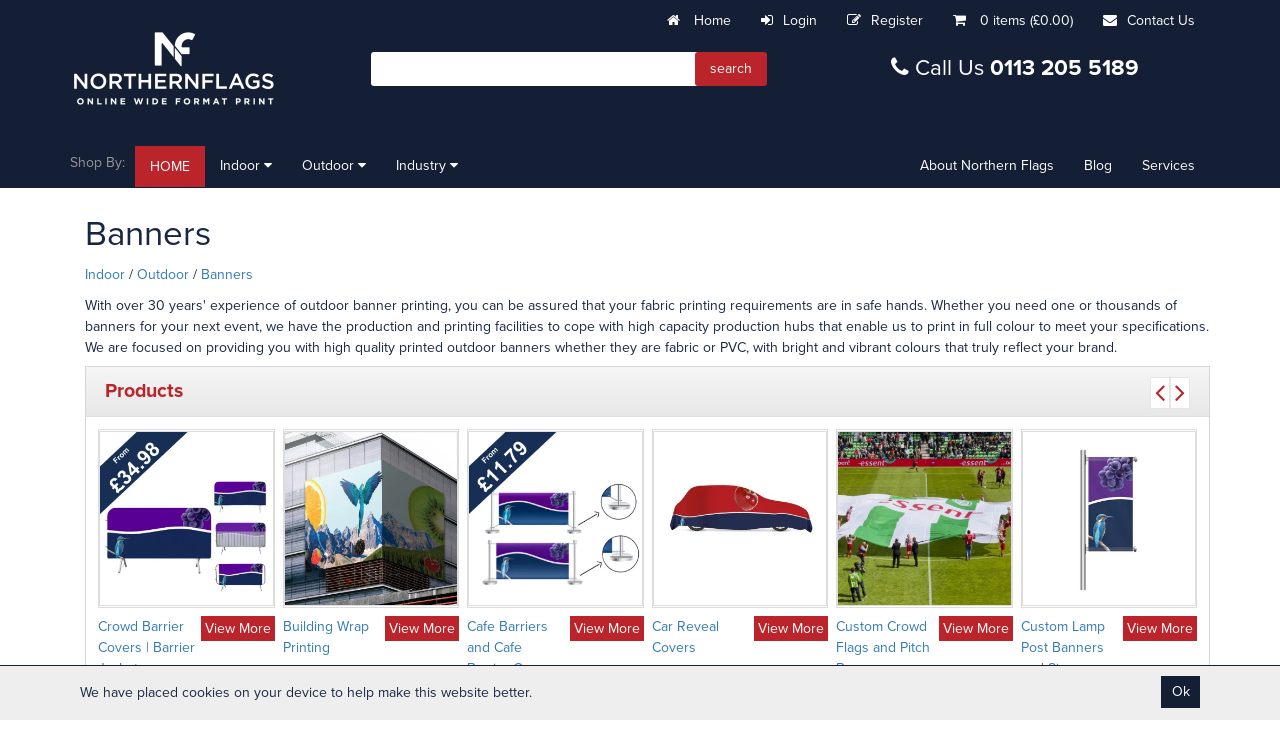

--- FILE ---
content_type: text/html; charset=utf-8
request_url: https://www.northernflags.com/Catalogue/Indoor/Outdoor/Banners
body_size: 66032
content:
<!DOCTYPE html>



<html xmlns="http://www.w3.org/1999/xhtml" xml:lang="en-GB" lang="en-GB">

<head>
<!-- Begin '~/controls/default_template/Control/CountryRedirector/Default.ascx' -->

<!-- End '~/controls/default_template/Control/CountryRedirector/Default.ascx' -->

		
        
<!-- Begin '~/controls/default_template/Control/DepartmentTitle/Default.ascx' -->

<!-- End '~/controls/default_template/Control/DepartmentTitle/Default.ascx' -->

	

   
        
<!-- Begin '~/templates/NorthernFlags/Control/DepartmentMeta/Default.ascx' -->

        <meta name="description" content="With over 30 years’ experience of outdoor banner printing, we are focused on providing you with high quality printed banners that truly reflect your brand." />
    

<meta name="keywords" content="" />

<link rel="canonical" href="https://www.northernflags.com/Catalogue/Outdoor/Banners" />
<!-- End '~/templates/NorthernFlags/Control/DepartmentMeta/Default.ascx' -->

    

   
        
<!-- Begin '~/controls/default_template/Control/DepartmentRobots/Default.ascx' -->
<meta name="robots" content="index, follow" />
<!-- End '~/controls/default_template/Control/DepartmentRobots/Default.ascx' -->

    

            
<!-- Begin '~/controls/default_template/Control/GoogleAnalytics/TagManagerContainer.ascx' -->


<!-- End '~/controls/default_template/Control/GoogleAnalytics/TagManagerContainer.ascx' -->

        <link href="https://cdn.jsdelivr.net/npm/bootstrap@5.3.3/dist/css/bootstrap.min.css" rel="stylesheet" media="all" type="text/css" /><link href="https://cdn.gob2b.com/V3/ShopfrontResponsive/css/aspidistra-bootstrap-migrate.min.css?v=1.1.91" rel="stylesheet" media="all" type="text/css" />
<!-- Begin '~/templates/NorthernFlags/Site/meta.ascx' -->

        <link href="https://cdn.gob2b.com/V3/ShopfrontResponsive/css/Legacy/structure.min.css?v=1.1.91" rel="stylesheet" media="all" type="text/css" /> 
        <link href="https://cdn.gob2b.com/V3/ShopfrontResponsive/css/Legacy/forms.min.css?v=1.1.91" rel="stylesheet" media="all" type="text/css" /> 
    


        
                    <link href="https://cdn.gob2b.com/V3/ThirdParty/Formstone/1.4.20/css/formstone-styles.min.css" rel="preload" as="style" media="all" type="text/css" /> 
                    <link href="https://cdn.gob2b.com/V3/ThirdParty/Formstone/1.4.20/css/formstone-styles.min.css" rel="stylesheet" media="all" type="text/css" /> 
            
    

<link href="https://cdn.jsdelivr.net/fontawesome/4.7.0/css/font-awesome.min.css" rel="preload" as="style" media="all" type="text/css" />
<link href="https://cdn.jsdelivr.net/fontawesome/4.7.0/css/font-awesome.min.css" rel="stylesheet" media="all" type="text/css" /> 

<meta http-equiv="X-UA-Compatible" content="IE=100" >
<meta name="viewport" content="width=device-width, initial-scale=1">




        <link href="/templates/NorthernFlags/css/forms.min.css?v=23b23b10-1ba3-45b0-9e73-a24705949ef3" rel="stylesheet" media="all" type="text/css" />
        <link href="/templates/NorthernFlags/css/style.min.css?v=23b23b10-1ba3-45b0-9e73-a24705949ef3" rel="stylesheet" media="all" type="text/css" />
    

<link rel="apple-touch-icon" sizes="180x180" href="/templates/NorthernFlags/images/apple-touch-icon.png">
<link rel="icon" type="image/png" sizes="32x32" href="/templates/NorthernFlags/images/favicon-32x32.png">
<link rel="icon" type="image/png" sizes="16x16" href="/templates/NorthernFlags/images/favicon-16x16.png">
<link rel="manifest" href="/templates/NorthernFlags/images/site.webmanifest">
<link rel="icon" href="/templates/NorthernFlags/images/favicon.ico" type="image/x-icon"/>
<link rel="shortcut icon" href="/templates/NorthernFlags/images/favicon.ico" type="image/x-icon"/>

<meta name="theme-color" content="#ffffff">

<!-- Northern Flags fonts -->
<script src="https://use.typekit.net/qlm5hcl.js"></script>
<script>    try { Typekit.load({ async: false }); } catch (e) { }</script>

<script type="text/javascript">
  var flagAddedProductUrl = '/templates/NorthernFlags/Ajax/flag-added-product.aspx';

  // Bodge
  

  
    var showNetPrice = true;
  
</script>
<!-- End '~/templates/NorthernFlags/Site/meta.ascx' -->

<!-- Begin '~/controls/default_template/Control/GeneratedFavicon/Default.ascx' -->



<!-- End '~/controls/default_template/Control/GeneratedFavicon/Default.ascx' -->
<script type="application/ld+json">
{
  "@context": "https://schema.org",
  "@type": "Organization",
  "@id": "https://www.northernflags.co.uk/#organization",
  "name": "Northern Flags",
  "legalName": "Northern Flags Limited",
  "url": "https://www.northernflags.co.uk/",
  "telephone": "+44 113 205 5189",
  "areaServed": "GB",
  "availableLanguage": "en-GB",
  "address": {
    "@type": "PostalAddress",
    "streetAddress": "Units 4 & 5, Millshaw",
    "addressLocality": "Leeds",
    "postalCode": "LS11 0LX",
    "addressCountry": "GB"
  },
  "contactPoint": [
    {
      "@type": "ContactPoint",
      "contactType": "customer service",
      "telephone": "+44 113 205 5189",
      "areaServed": "GB",
      "availableLanguage": "en-GB"
    },
    {
      "@type": "ContactPoint",
      "contactType": "sales",
      "telephone": "+44 113 205 5189",
      "areaServed": "GB",
      "availableLanguage": "en-GB"
    }
  ],
  "parentOrganization": {
    "@type": "Organization",
    "name": "FaberExposize"
  },
  "identifier": [
    {
      "@type": "PropertyValue",
      "propertyID": "Companies House",
      "value": "01969361"
    }
  ],
  "vatID": "GB418 0630 74",
  "description": "Based in Leeds, Northern Flags specialise in high quality custom flags, banners, and large format printing for events, retail, construction and more.",
  "keywords": [
    "custom flags",
    "feather flags",
    "bunting",
    "banners",
    "large format printing",
    "dye sublimation fabric printing",
    "event graphics",
    "construction signage",
    "UK wide format printer"
  ]
}
</script>

<script type="application/ld+json">
{
  "@context": "https://schema.org",
  "@type": "LocalBusiness",
  "@id": "https://www.northernflags.co.uk/#localbusiness",
  "name": "Northern Flags",
  "description": "Northern Flags is a Leeds-based specialist in high-quality custom printed flags, banners and large format printing. We serve businesses and events across the UK.",
  "url": "https://www.northernflags.co.uk/",
  "telephone": "+44 113 205 5189",
  "email": "info@northernflags.co.uk",
  "priceRange": "££",
  "currenciesAccepted": "GBP",
  "paymentAccepted": "Card, Bank Transfer",
  "address": {
    "@type": "PostalAddress",
    "streetAddress": "Units 4 & 5, Millshaw",
    "addressLocality": "Leeds",
    "postalCode": "LS11 0LX",
    "addressCountry": "GB"
  },
  "geo": {
    "@type": "GeoCoordinates",
    "latitude": 53.7667,
    "longitude": -1.5667
  },
  "openingHoursSpecification": [
    {
      "@type": "OpeningHoursSpecification",
      "dayOfWeek": [
        "Monday",
        "Tuesday",
        "Wednesday",
        "Thursday",
        "Friday"
      ],
      "opens": "08:30",
      "closes": "17:30"
    }
  ],
  "areaServed": "GB",
  "sameAs": [
    "https://www.facebook.com/northernflags",
    "https://www.linkedin.com/company/northern-flags",
    "https://twitter.com/northernflags"
  ],
  "parentOrganization": {
    "@type": "Organization",
    "name": "FaberExposize"
  },
  "hasMap": "https://www.google.com/maps/place/Northern+Flags,+Units+4+%26+5,+Millshaw,+Leeds,+LS11+0LX,+UK/"
}
</script>
            
        <style type="text/css">

</style>
            <link href="https://cdn.gob2b.com/V3/ShopfrontResponsive/css/print.min.css?v=1.1.91" rel="stylesheet" media="print" type="text/css" />            
        <link href="https://cdn.jsdelivr.net/npm/jquery-ui@1.14.1/themes/base/all.css" rel="stylesheet" media="all" type="text/css" />
            
<!-- Begin '~/controls/default_template/Control/GoogleAnalytics/AnalyticsTracker.ascx' -->

<!-- Google Analytics -->
<script>
(function(i,s,o,g,r,a,m){i['GoogleAnalyticsObject']=r;i[r]=i[r]||function(){
(i[r].q=i[r].q||[]).push(arguments)},i[r].l=1*new Date();a=s.createElement(o),
m=s.getElementsByTagName(o)[0];a.async=1;a.src=g;m.parentNode.insertBefore(a,m)
})(window,document,'script','//www.google-analytics.com/analytics.js','ga');
ga('create', 'UA-23599194-1', 'auto');
ga('set', 'dimension1', 'Retail');
ga('send', 'pageview');
</script>
<!-- End Google Analytics -->



<!-- End '~/controls/default_template/Control/GoogleAnalytics/AnalyticsTracker.ascx' -->

        
            <script src="https://cdn.jsdelivr.net/npm/jquery@3.7.1/dist/jquery.min.js" ></script> 
        <title>
	Outdoor Banners &amp; Outdoor Banner Printing
</title></head>

<body class="PageBgBackground BodyImageBackground gob2b-header-style--default gob2b-menu-type--horizontal gob2b-complex-product-thumbnail-price-display--true">


        
<!-- Begin '~/controls/default_template/Control/GoogleAnalytics/TagManagerContainerNoScript.ascx' -->


<!-- End '~/controls/default_template/Control/GoogleAnalytics/TagManagerContainerNoScript.ascx' -->

    




<form method="post" action="/catalogue/department.aspx?node_id=f89e3cf3-5a63-4732-9d2a-a6dc00aa7335" id="ctl04">
<div class="aspNetHidden">
<input type="hidden" name="__EVENTTARGET" id="__EVENTTARGET" value="" />
<input type="hidden" name="__EVENTARGUMENT" id="__EVENTARGUMENT" value="" />
<input type="hidden" name="__VIEWSTATE" id="__VIEWSTATE" value="/[base64]/w1LsqNfFkg2" />
</div>

<script type="text/javascript">
//<![CDATA[
var theForm = document.forms['ctl04'];
if (!theForm) {
    theForm = document.ctl04;
}
function __doPostBack(eventTarget, eventArgument) {
    if (!theForm.onsubmit || (theForm.onsubmit() != false)) {
        theForm.__EVENTTARGET.value = eventTarget;
        theForm.__EVENTARGUMENT.value = eventArgument;
        theForm.submit();
    }
}
//]]>
</script>


<script src="https://ajax.aspnetcdn.com/ajax/4.6/1/WebForms.js" type="text/javascript"></script>
<script type="text/javascript">
//<![CDATA[
window.WebForm_PostBackOptions||document.write('<script type="text/javascript" src="/WebResource.axd?d=aK6OidX46jnkPT7C4c6c4upB2Z2rJWAY9D8rmrw3MdzeX3YAZSqoI490iTllKUSmzqmrgIDpMO3ONtRrClyqvmpqA3MwkuCKdo4bM8_2SO81&amp;t=638901577900000000"><\/script>');//]]>
</script>



<script src="https://cdn.jsdelivr.net/jquery/1.11.3/jquery.min.js" type="text/javascript"></script>
<script src="https://cdn.jsdelivr.net/jquery.migrate/1.4.1/jquery-migrate.min.js" type="text/javascript"></script>
<script src="/WebResource.axd?d=EzXw-F04r93eO_1r7tBF7lV0pa-ndoN5LsWxW1PIubywDHPOnhCKL_e_2s0kO0B5h4mSliF8FKEDojryCV-qp59dOsYaRZIJBE5Ev41ILC8GRNEere3HDIJHEWIiq0wOy1GqAUSsURqlXAMcsfQ-Ah3nYLR4rXNmuPeNABC5N3o1&amp;t=639014063760000000" type="text/javascript"></script>
<script src="/WebResource.axd?d=[base64]&amp;t=639014063760000000" type="text/javascript"></script><link rel="stylesheet" type="text/css" href="/WebResource.axd?d=[base64]&amp;t=639014063760000000" />
<script src="/ScriptResource.axd?d=pMOcPVMLttnJyn8chBwa-LaOIpaVy-IWSypBVlzesN3z5nF0fW-1n8QELlZtIAU0nCf4srcjqOOzbfpJSDYuIhgCPTd8DaSoMH_LTCVhHGZDt9bGW6l7Y1Jp4EmIDeLAyeBpMcYXr-IjFy3W8Gnsrg2&amp;t=ffffffffa5177bee" type="text/javascript"></script>
<script type="text/javascript">
//<![CDATA[
(window.Sys && Sys._Application && Sys.Observer)||document.write('<script type="text/javascript" src="/ScriptResource.axd?d=pMOcPVMLttnJyn8chBwa-LaOIpaVy-IWSypBVlzesN3z5nF0fW-1n8QELlZtIAU0nCf4srcjqOOzbfpJSDYuIhgCPTd8DaSoMH_LTCVhHGZDt9bGW6l7Y1Jp4EmIDeLAyeBpMcYXr-IjFy3W8Gnsrg2&t=ffffffffa5177bee"><\/script>');//]]>
</script>

<script src="/ScriptResource.axd?d=qsxksc4QGAjFfvxJIVIX3NcpCw-Zeux2VFrH6bfBpBpEN2eX0YJnDPZ4DOAC3W36jdU7lHXOQWab5Y5-1DhPvVG7I6OORjvSRjq9IZGIAd0TdaFkKOxuNPVfPoq_7cyufacDEBtXfMg0ltjsf1tJZA2&amp;t=ffffffffa5177bee" type="text/javascript"></script>
<script type="text/javascript">
//<![CDATA[
(window.Sys && Sys.WebForms)||document.write('<script type="text/javascript" src="/ScriptResource.axd?d=qsxksc4QGAjFfvxJIVIX3NcpCw-Zeux2VFrH6bfBpBpEN2eX0YJnDPZ4DOAC3W36jdU7lHXOQWab5Y5-1DhPvVG7I6OORjvSRjq9IZGIAd0TdaFkKOxuNPVfPoq_7cyufacDEBtXfMg0ltjsf1tJZA2&t=ffffffffa5177bee"><\/script>');Type.registerNamespace('Aspidistra.Ecommerce.Web.ScriptServices');
Aspidistra.Ecommerce.Web.ScriptServices.SalesScriptService=function() {
Aspidistra.Ecommerce.Web.ScriptServices.SalesScriptService.initializeBase(this);
this._timeout = 0;
this._userContext = null;
this._succeeded = null;
this._failed = null;
}
Aspidistra.Ecommerce.Web.ScriptServices.SalesScriptService.prototype={
_get_path:function() {
 var p = this.get_path();
 if (p) return p;
 else return Aspidistra.Ecommerce.Web.ScriptServices.SalesScriptService._staticInstance.get_path();},
AddCustomisableToOrder:function(productId,quantity,customisationAnswer,succeededCallback, failedCallback, userContext) {
return this._invoke(this._get_path(), 'AddCustomisableToOrder',false,{productId:productId,quantity:quantity,customisationAnswer:customisationAnswer},succeededCallback,failedCallback,userContext); },
AddBundleToOrder:function(productId,quantity,listChoices,matrixChoices,customisation,succeededCallback, failedCallback, userContext) {
return this._invoke(this._get_path(), 'AddBundleToOrder',false,{productId:productId,quantity:quantity,listChoices:listChoices,matrixChoices:matrixChoices,customisation:customisation},succeededCallback,failedCallback,userContext); },
AddToOrder:function(orderItems,succeededCallback, failedCallback, userContext) {
return this._invoke(this._get_path(), 'AddToOrder',false,{orderItems:orderItems},succeededCallback,failedCallback,userContext); },
AddToOrderByStockCode:function(orderItems,succeededCallback, failedCallback, userContext) {
return this._invoke(this._get_path(), 'AddToOrderByStockCode',false,{orderItems:orderItems},succeededCallback,failedCallback,userContext); },
SetOrderItemQuantity:function(orderItemId,number,succeededCallback, failedCallback, userContext) {
return this._invoke(this._get_path(), 'SetOrderItemQuantity',false,{orderItemId:orderItemId,number:number},succeededCallback,failedCallback,userContext); },
ChangeOrderItemQuantity:function(orderItemId,adjustment,succeededCallback, failedCallback, userContext) {
return this._invoke(this._get_path(), 'ChangeOrderItemQuantity',false,{orderItemId:orderItemId,adjustment:adjustment},succeededCallback,failedCallback,userContext); },
OverrideOrderItemPrice:function(details,succeededCallback, failedCallback, userContext) {
return this._invoke(this._get_path(), 'OverrideOrderItemPrice',false,{details:details},succeededCallback,failedCallback,userContext); },
DeleteOrderItem:function(orderItemId,succeededCallback, failedCallback, userContext) {
return this._invoke(this._get_path(), 'DeleteOrderItem',false,{orderItemId:orderItemId},succeededCallback,failedCallback,userContext); },
DeleteAllOrderItems:function(succeededCallback, failedCallback, userContext) {
return this._invoke(this._get_path(), 'DeleteAllOrderItems',false,{},succeededCallback,failedCallback,userContext); },
GetCurrentOrder:function(succeededCallback, failedCallback, userContext) {
return this._invoke(this._get_path(), 'GetCurrentOrder',false,{},succeededCallback,failedCallback,userContext); },
GetAgentAccounts:function(succeededCallback, failedCallback, userContext) {
return this._invoke(this._get_path(), 'GetAgentAccounts',false,{},succeededCallback,failedCallback,userContext); },
SetAgentAccount:function(accountEncrypted,succeededCallback, failedCallback, userContext) {
return this._invoke(this._get_path(), 'SetAgentAccount',false,{accountEncrypted:accountEncrypted},succeededCallback,failedCallback,userContext); },
GetSessionInfo:function(succeededCallback, failedCallback, userContext) {
return this._invoke(this._get_path(), 'GetSessionInfo',false,{},succeededCallback,failedCallback,userContext); },
AppLogin:function(details,succeededCallback, failedCallback, userContext) {
return this._invoke(this._get_path(), 'AppLogin',false,{details:details},succeededCallback,failedCallback,userContext); },
GetAppGlobalResources:function(succeededCallback, failedCallback, userContext) {
return this._invoke(this._get_path(), 'GetAppGlobalResources',false,{},succeededCallback,failedCallback,userContext); },
PutAppDiagnostic:function(diagnostic,succeededCallback, failedCallback, userContext) {
return this._invoke(this._get_path(), 'PutAppDiagnostic',false,{diagnostic:diagnostic},succeededCallback,failedCallback,userContext); },
GetAppCheckoutToken:function(encryptedOrderId,succeededCallback, failedCallback, userContext) {
return this._invoke(this._get_path(), 'GetAppCheckoutToken',false,{encryptedOrderId:encryptedOrderId},succeededCallback,failedCallback,userContext); }}
Aspidistra.Ecommerce.Web.ScriptServices.SalesScriptService.registerClass('Aspidistra.Ecommerce.Web.ScriptServices.SalesScriptService',Sys.Net.WebServiceProxy);
Aspidistra.Ecommerce.Web.ScriptServices.SalesScriptService._staticInstance = new Aspidistra.Ecommerce.Web.ScriptServices.SalesScriptService();
Aspidistra.Ecommerce.Web.ScriptServices.SalesScriptService.set_path = function(value) { Aspidistra.Ecommerce.Web.ScriptServices.SalesScriptService._staticInstance.set_path(value); }
Aspidistra.Ecommerce.Web.ScriptServices.SalesScriptService.get_path = function() { return Aspidistra.Ecommerce.Web.ScriptServices.SalesScriptService._staticInstance.get_path(); }
Aspidistra.Ecommerce.Web.ScriptServices.SalesScriptService.set_timeout = function(value) { Aspidistra.Ecommerce.Web.ScriptServices.SalesScriptService._staticInstance.set_timeout(value); }
Aspidistra.Ecommerce.Web.ScriptServices.SalesScriptService.get_timeout = function() { return Aspidistra.Ecommerce.Web.ScriptServices.SalesScriptService._staticInstance.get_timeout(); }
Aspidistra.Ecommerce.Web.ScriptServices.SalesScriptService.set_defaultUserContext = function(value) { Aspidistra.Ecommerce.Web.ScriptServices.SalesScriptService._staticInstance.set_defaultUserContext(value); }
Aspidistra.Ecommerce.Web.ScriptServices.SalesScriptService.get_defaultUserContext = function() { return Aspidistra.Ecommerce.Web.ScriptServices.SalesScriptService._staticInstance.get_defaultUserContext(); }
Aspidistra.Ecommerce.Web.ScriptServices.SalesScriptService.set_defaultSucceededCallback = function(value) { Aspidistra.Ecommerce.Web.ScriptServices.SalesScriptService._staticInstance.set_defaultSucceededCallback(value); }
Aspidistra.Ecommerce.Web.ScriptServices.SalesScriptService.get_defaultSucceededCallback = function() { return Aspidistra.Ecommerce.Web.ScriptServices.SalesScriptService._staticInstance.get_defaultSucceededCallback(); }
Aspidistra.Ecommerce.Web.ScriptServices.SalesScriptService.set_defaultFailedCallback = function(value) { Aspidistra.Ecommerce.Web.ScriptServices.SalesScriptService._staticInstance.set_defaultFailedCallback(value); }
Aspidistra.Ecommerce.Web.ScriptServices.SalesScriptService.get_defaultFailedCallback = function() { return Aspidistra.Ecommerce.Web.ScriptServices.SalesScriptService._staticInstance.get_defaultFailedCallback(); }
Aspidistra.Ecommerce.Web.ScriptServices.SalesScriptService.set_enableJsonp = function(value) { Aspidistra.Ecommerce.Web.ScriptServices.SalesScriptService._staticInstance.set_enableJsonp(value); }
Aspidistra.Ecommerce.Web.ScriptServices.SalesScriptService.get_enableJsonp = function() { return Aspidistra.Ecommerce.Web.ScriptServices.SalesScriptService._staticInstance.get_enableJsonp(); }
Aspidistra.Ecommerce.Web.ScriptServices.SalesScriptService.set_jsonpCallbackParameter = function(value) { Aspidistra.Ecommerce.Web.ScriptServices.SalesScriptService._staticInstance.set_jsonpCallbackParameter(value); }
Aspidistra.Ecommerce.Web.ScriptServices.SalesScriptService.get_jsonpCallbackParameter = function() { return Aspidistra.Ecommerce.Web.ScriptServices.SalesScriptService._staticInstance.get_jsonpCallbackParameter(); }
Aspidistra.Ecommerce.Web.ScriptServices.SalesScriptService.set_path("/ScriptServices/SalesScriptService.asmx");
Aspidistra.Ecommerce.Web.ScriptServices.SalesScriptService.AddCustomisableToOrder= function(productId,quantity,customisationAnswer,onSuccess,onFailed,userContext) {Aspidistra.Ecommerce.Web.ScriptServices.SalesScriptService._staticInstance.AddCustomisableToOrder(productId,quantity,customisationAnswer,onSuccess,onFailed,userContext); }
Aspidistra.Ecommerce.Web.ScriptServices.SalesScriptService.AddBundleToOrder= function(productId,quantity,listChoices,matrixChoices,customisation,onSuccess,onFailed,userContext) {Aspidistra.Ecommerce.Web.ScriptServices.SalesScriptService._staticInstance.AddBundleToOrder(productId,quantity,listChoices,matrixChoices,customisation,onSuccess,onFailed,userContext); }
Aspidistra.Ecommerce.Web.ScriptServices.SalesScriptService.AddToOrder= function(orderItems,onSuccess,onFailed,userContext) {Aspidistra.Ecommerce.Web.ScriptServices.SalesScriptService._staticInstance.AddToOrder(orderItems,onSuccess,onFailed,userContext); }
Aspidistra.Ecommerce.Web.ScriptServices.SalesScriptService.AddToOrderByStockCode= function(orderItems,onSuccess,onFailed,userContext) {Aspidistra.Ecommerce.Web.ScriptServices.SalesScriptService._staticInstance.AddToOrderByStockCode(orderItems,onSuccess,onFailed,userContext); }
Aspidistra.Ecommerce.Web.ScriptServices.SalesScriptService.SetOrderItemQuantity= function(orderItemId,number,onSuccess,onFailed,userContext) {Aspidistra.Ecommerce.Web.ScriptServices.SalesScriptService._staticInstance.SetOrderItemQuantity(orderItemId,number,onSuccess,onFailed,userContext); }
Aspidistra.Ecommerce.Web.ScriptServices.SalesScriptService.ChangeOrderItemQuantity= function(orderItemId,adjustment,onSuccess,onFailed,userContext) {Aspidistra.Ecommerce.Web.ScriptServices.SalesScriptService._staticInstance.ChangeOrderItemQuantity(orderItemId,adjustment,onSuccess,onFailed,userContext); }
Aspidistra.Ecommerce.Web.ScriptServices.SalesScriptService.OverrideOrderItemPrice= function(details,onSuccess,onFailed,userContext) {Aspidistra.Ecommerce.Web.ScriptServices.SalesScriptService._staticInstance.OverrideOrderItemPrice(details,onSuccess,onFailed,userContext); }
Aspidistra.Ecommerce.Web.ScriptServices.SalesScriptService.DeleteOrderItem= function(orderItemId,onSuccess,onFailed,userContext) {Aspidistra.Ecommerce.Web.ScriptServices.SalesScriptService._staticInstance.DeleteOrderItem(orderItemId,onSuccess,onFailed,userContext); }
Aspidistra.Ecommerce.Web.ScriptServices.SalesScriptService.DeleteAllOrderItems= function(onSuccess,onFailed,userContext) {Aspidistra.Ecommerce.Web.ScriptServices.SalesScriptService._staticInstance.DeleteAllOrderItems(onSuccess,onFailed,userContext); }
Aspidistra.Ecommerce.Web.ScriptServices.SalesScriptService.GetCurrentOrder= function(onSuccess,onFailed,userContext) {Aspidistra.Ecommerce.Web.ScriptServices.SalesScriptService._staticInstance.GetCurrentOrder(onSuccess,onFailed,userContext); }
Aspidistra.Ecommerce.Web.ScriptServices.SalesScriptService.GetAgentAccounts= function(onSuccess,onFailed,userContext) {Aspidistra.Ecommerce.Web.ScriptServices.SalesScriptService._staticInstance.GetAgentAccounts(onSuccess,onFailed,userContext); }
Aspidistra.Ecommerce.Web.ScriptServices.SalesScriptService.SetAgentAccount= function(accountEncrypted,onSuccess,onFailed,userContext) {Aspidistra.Ecommerce.Web.ScriptServices.SalesScriptService._staticInstance.SetAgentAccount(accountEncrypted,onSuccess,onFailed,userContext); }
Aspidistra.Ecommerce.Web.ScriptServices.SalesScriptService.GetSessionInfo= function(onSuccess,onFailed,userContext) {Aspidistra.Ecommerce.Web.ScriptServices.SalesScriptService._staticInstance.GetSessionInfo(onSuccess,onFailed,userContext); }
Aspidistra.Ecommerce.Web.ScriptServices.SalesScriptService.AppLogin= function(details,onSuccess,onFailed,userContext) {Aspidistra.Ecommerce.Web.ScriptServices.SalesScriptService._staticInstance.AppLogin(details,onSuccess,onFailed,userContext); }
Aspidistra.Ecommerce.Web.ScriptServices.SalesScriptService.GetAppGlobalResources= function(onSuccess,onFailed,userContext) {Aspidistra.Ecommerce.Web.ScriptServices.SalesScriptService._staticInstance.GetAppGlobalResources(onSuccess,onFailed,userContext); }
Aspidistra.Ecommerce.Web.ScriptServices.SalesScriptService.PutAppDiagnostic= function(diagnostic,onSuccess,onFailed,userContext) {Aspidistra.Ecommerce.Web.ScriptServices.SalesScriptService._staticInstance.PutAppDiagnostic(diagnostic,onSuccess,onFailed,userContext); }
Aspidistra.Ecommerce.Web.ScriptServices.SalesScriptService.GetAppCheckoutToken= function(encryptedOrderId,onSuccess,onFailed,userContext) {Aspidistra.Ecommerce.Web.ScriptServices.SalesScriptService._staticInstance.GetAppCheckoutToken(encryptedOrderId,onSuccess,onFailed,userContext); }
var gtc = Sys.Net.WebServiceProxy._generateTypedConstructor;
if (typeof(Aspidistra.Ecommerce.Web.ScriptServices.ListChoice) === 'undefined') {
Aspidistra.Ecommerce.Web.ScriptServices.ListChoice=gtc("Aspidistra.Ecommerce.Web.ScriptServices.ListChoice");
Aspidistra.Ecommerce.Web.ScriptServices.ListChoice.registerClass('Aspidistra.Ecommerce.Web.ScriptServices.ListChoice');
}
if (typeof(Aspidistra.Ecommerce.Web.ScriptServices.MatrixChoice) === 'undefined') {
Aspidistra.Ecommerce.Web.ScriptServices.MatrixChoice=gtc("Aspidistra.Ecommerce.Web.ScriptServices.MatrixChoice");
Aspidistra.Ecommerce.Web.ScriptServices.MatrixChoice.registerClass('Aspidistra.Ecommerce.Web.ScriptServices.MatrixChoice');
}
Type.registerNamespace('Aspidistra.Ecommerce.Web.ScriptServices.TransferObjects');
if (typeof(Aspidistra.Ecommerce.Web.ScriptServices.TransferObjects.OrderResultDTO) === 'undefined') {
Aspidistra.Ecommerce.Web.ScriptServices.TransferObjects.OrderResultDTO=gtc("Aspidistra.Ecommerce.Web.ScriptServices.TransferObjects.OrderResultDTO");
Aspidistra.Ecommerce.Web.ScriptServices.TransferObjects.OrderResultDTO.registerClass('Aspidistra.Ecommerce.Web.ScriptServices.TransferObjects.OrderResultDTO');
}
if (typeof(Aspidistra.Ecommerce.Web.ScriptServices.AjaxOrderItem) === 'undefined') {
Aspidistra.Ecommerce.Web.ScriptServices.AjaxOrderItem=gtc("Aspidistra.Ecommerce.Web.ScriptServices.AjaxOrderItem");
Aspidistra.Ecommerce.Web.ScriptServices.AjaxOrderItem.registerClass('Aspidistra.Ecommerce.Web.ScriptServices.AjaxOrderItem');
}
if (typeof(Aspidistra.Ecommerce.Web.ScriptServices.AjaxStockCodeItem) === 'undefined') {
Aspidistra.Ecommerce.Web.ScriptServices.AjaxStockCodeItem=gtc("Aspidistra.Ecommerce.Web.ScriptServices.AjaxStockCodeItem");
Aspidistra.Ecommerce.Web.ScriptServices.AjaxStockCodeItem.registerClass('Aspidistra.Ecommerce.Web.ScriptServices.AjaxStockCodeItem');
}
if (typeof(Aspidistra.Ecommerce.Web.ScriptServices.TransferObjects.OverridePriceDTO) === 'undefined') {
Aspidistra.Ecommerce.Web.ScriptServices.TransferObjects.OverridePriceDTO=gtc("Aspidistra.Ecommerce.Web.ScriptServices.TransferObjects.OverridePriceDTO");
Aspidistra.Ecommerce.Web.ScriptServices.TransferObjects.OverridePriceDTO.registerClass('Aspidistra.Ecommerce.Web.ScriptServices.TransferObjects.OverridePriceDTO');
}
if (typeof(Aspidistra.Ecommerce.Web.ScriptServices.TransferObjects.AccountSummaryDTO) === 'undefined') {
Aspidistra.Ecommerce.Web.ScriptServices.TransferObjects.AccountSummaryDTO=gtc("Aspidistra.Ecommerce.Web.ScriptServices.TransferObjects.AccountSummaryDTO");
Aspidistra.Ecommerce.Web.ScriptServices.TransferObjects.AccountSummaryDTO.registerClass('Aspidistra.Ecommerce.Web.ScriptServices.TransferObjects.AccountSummaryDTO');
}
if (typeof(Aspidistra.Ecommerce.Web.ScriptServices.TransferObjects.SessionInfoDTO) === 'undefined') {
Aspidistra.Ecommerce.Web.ScriptServices.TransferObjects.SessionInfoDTO=gtc("Aspidistra.Ecommerce.Web.ScriptServices.TransferObjects.SessionInfoDTO");
Aspidistra.Ecommerce.Web.ScriptServices.TransferObjects.SessionInfoDTO.registerClass('Aspidistra.Ecommerce.Web.ScriptServices.TransferObjects.SessionInfoDTO');
}
if (typeof(Aspidistra.Ecommerce.Web.ScriptServices.TransferObjects.LoginRequestDTO) === 'undefined') {
Aspidistra.Ecommerce.Web.ScriptServices.TransferObjects.LoginRequestDTO=gtc("Aspidistra.Ecommerce.Web.ScriptServices.TransferObjects.LoginRequestDTO");
Aspidistra.Ecommerce.Web.ScriptServices.TransferObjects.LoginRequestDTO.registerClass('Aspidistra.Ecommerce.Web.ScriptServices.TransferObjects.LoginRequestDTO');
}
if (typeof(Aspidistra.Ecommerce.Web.ScriptServices.TransferObjects.AppGlobalResourcesDTO) === 'undefined') {
Aspidistra.Ecommerce.Web.ScriptServices.TransferObjects.AppGlobalResourcesDTO=gtc("Aspidistra.Ecommerce.Web.ScriptServices.TransferObjects.AppGlobalResourcesDTO");
Aspidistra.Ecommerce.Web.ScriptServices.TransferObjects.AppGlobalResourcesDTO.registerClass('Aspidistra.Ecommerce.Web.ScriptServices.TransferObjects.AppGlobalResourcesDTO');
}
if (typeof(Aspidistra.Ecommerce.Web.ScriptServices.TransferObjects.AppDiagnosticDTO) === 'undefined') {
Aspidistra.Ecommerce.Web.ScriptServices.TransferObjects.AppDiagnosticDTO=gtc("Aspidistra.Ecommerce.Web.ScriptServices.TransferObjects.AppDiagnosticDTO");
Aspidistra.Ecommerce.Web.ScriptServices.TransferObjects.AppDiagnosticDTO.registerClass('Aspidistra.Ecommerce.Web.ScriptServices.TransferObjects.AppDiagnosticDTO');
}
Type.registerNamespace('Aspidistra.Ecommerce.Web.ScriptServices');
Aspidistra.Ecommerce.Web.ScriptServices.ProductScriptService=function() {
Aspidistra.Ecommerce.Web.ScriptServices.ProductScriptService.initializeBase(this);
this._timeout = 0;
this._userContext = null;
this._succeeded = null;
this._failed = null;
}
Aspidistra.Ecommerce.Web.ScriptServices.ProductScriptService.prototype={
_get_path:function() {
 var p = this.get_path();
 if (p) return p;
 else return Aspidistra.Ecommerce.Web.ScriptServices.ProductScriptService._staticInstance.get_path();},
AddControlValueToSession:function(Key,Value,succeededCallback, failedCallback, userContext) {
return this._invoke(this._get_path(), 'AddControlValueToSession',false,{Key:Key,Value:Value},succeededCallback,failedCallback,userContext); },
SessionKeyExists:function(Key,succeededCallback, failedCallback, userContext) {
return this._invoke(this._get_path(), 'SessionKeyExists',false,{Key:Key},succeededCallback,failedCallback,userContext); },
GetSessionValue:function(Key,succeededCallback, failedCallback, userContext) {
return this._invoke(this._get_path(), 'GetSessionValue',false,{Key:Key},succeededCallback,failedCallback,userContext); },
SetSessionValue:function(Key,Value,succeededCallback, failedCallback, userContext) {
return this._invoke(this._get_path(), 'SetSessionValue',false,{Key:Key,Value:Value},succeededCallback,failedCallback,userContext); },
GetProductFilterPriceSliderMaxKey:function(succeededCallback, failedCallback, userContext) {
return this._invoke(this._get_path(), 'GetProductFilterPriceSliderMaxKey',false,{},succeededCallback,failedCallback,userContext); },
GetProductFilterPriceSliderMinKey:function(succeededCallback, failedCallback, userContext) {
return this._invoke(this._get_path(), 'GetProductFilterPriceSliderMinKey',false,{},succeededCallback,failedCallback,userContext); },
GetProductFilterPriceSliderStepKey:function(succeededCallback, failedCallback, userContext) {
return this._invoke(this._get_path(), 'GetProductFilterPriceSliderStepKey',false,{},succeededCallback,failedCallback,userContext); },
GetProductFilterPriceOnNetKey:function(succeededCallback, failedCallback, userContext) {
return this._invoke(this._get_path(), 'GetProductFilterPriceOnNetKey',false,{},succeededCallback,failedCallback,userContext); },
GetProductFilterPriceMin:function(succeededCallback, failedCallback, userContext) {
return this._invoke(this._get_path(), 'GetProductFilterPriceMin',false,{},succeededCallback,failedCallback,userContext); },
GetProductFilterPriceMax:function(succeededCallback, failedCallback, userContext) {
return this._invoke(this._get_path(), 'GetProductFilterPriceMax',false,{},succeededCallback,failedCallback,userContext); },
GetProductFilterPriceStep:function(succeededCallback, failedCallback, userContext) {
return this._invoke(this._get_path(), 'GetProductFilterPriceStep',false,{},succeededCallback,failedCallback,userContext); },
GetProductFilterOnNetState:function(succeededCallback, failedCallback, userContext) {
return this._invoke(this._get_path(), 'GetProductFilterOnNetState',false,{},succeededCallback,failedCallback,userContext); },
SetProductFilterOnNetState:function(state,succeededCallback, failedCallback, userContext) {
return this._invoke(this._get_path(), 'SetProductFilterOnNetState',false,{state:state},succeededCallback,failedCallback,userContext); },
AddItemToWishlist:function(request,productId,succeededCallback, failedCallback, userContext) {
return this._invoke(this._get_path(), 'AddItemToWishlist',false,{request:request,productId:productId},succeededCallback,failedCallback,userContext); },
RemoveItemFromWishlist:function(request,productId,succeededCallback, failedCallback, userContext) {
return this._invoke(this._get_path(), 'RemoveItemFromWishlist',false,{request:request,productId:productId},succeededCallback,failedCallback,userContext); },
GetFastPageInfo:function(request,succeededCallback, failedCallback, userContext) {
return this._invoke(this._get_path(), 'GetFastPageInfo',false,{request:request},succeededCallback,failedCallback,userContext); },
GetFASTJson:function(request,succeededCallback, failedCallback, userContext) {
return this._invoke(this._get_path(), 'GetFASTJson',false,{request:request},succeededCallback,failedCallback,userContext); },
DetermineBundlePrice:function(request,choices,succeededCallback, failedCallback, userContext) {
return this._invoke(this._get_path(), 'DetermineBundlePrice',false,{request:request,choices:choices},succeededCallback,failedCallback,userContext); },
GetFeatureValuesByNodes:function(request,succeededCallback, failedCallback, userContext) {
return this._invoke(this._get_path(), 'GetFeatureValuesByNodes',false,{request:request},succeededCallback,failedCallback,userContext); },
GetSkusByMatrixProduct:function(productID,image,succeededCallback, failedCallback, userContext) {
return this._invoke(this._get_path(), 'GetSkusByMatrixProduct',false,{productID:productID,image:image},succeededCallback,failedCallback,userContext); },
GetElementsByBundleProduct:function(productID,image,succeededCallback, failedCallback, userContext) {
return this._invoke(this._get_path(), 'GetElementsByBundleProduct',false,{productID:productID,image:image},succeededCallback,failedCallback,userContext); },
GetFastText:function(request,succeededCallback, failedCallback, userContext) {
return this._invoke(this._get_path(), 'GetFastText',false,{request:request},succeededCallback,failedCallback,userContext); },
GetFastImages:function(request,succeededCallback, failedCallback, userContext) {
return this._invoke(this._get_path(), 'GetFastImages',false,{request:request},succeededCallback,failedCallback,userContext); },
GetNodeImages:function(request,succeededCallback, failedCallback, userContext) {
return this._invoke(this._get_path(), 'GetNodeImages',false,{request:request},succeededCallback,failedCallback,userContext); },
IsFinanceAvailableForProducts:function(request,succeededCallback, failedCallback, userContext) {
return this._invoke(this._get_path(), 'IsFinanceAvailableForProducts',false,{request:request},succeededCallback,failedCallback,userContext); },
GetValidationErrorMessage:function(succeededCallback, failedCallback, userContext) {
return this._invoke(this._get_path(), 'GetValidationErrorMessage',false,{},succeededCallback,failedCallback,userContext); }}
Aspidistra.Ecommerce.Web.ScriptServices.ProductScriptService.registerClass('Aspidistra.Ecommerce.Web.ScriptServices.ProductScriptService',Sys.Net.WebServiceProxy);
Aspidistra.Ecommerce.Web.ScriptServices.ProductScriptService._staticInstance = new Aspidistra.Ecommerce.Web.ScriptServices.ProductScriptService();
Aspidistra.Ecommerce.Web.ScriptServices.ProductScriptService.set_path = function(value) { Aspidistra.Ecommerce.Web.ScriptServices.ProductScriptService._staticInstance.set_path(value); }
Aspidistra.Ecommerce.Web.ScriptServices.ProductScriptService.get_path = function() { return Aspidistra.Ecommerce.Web.ScriptServices.ProductScriptService._staticInstance.get_path(); }
Aspidistra.Ecommerce.Web.ScriptServices.ProductScriptService.set_timeout = function(value) { Aspidistra.Ecommerce.Web.ScriptServices.ProductScriptService._staticInstance.set_timeout(value); }
Aspidistra.Ecommerce.Web.ScriptServices.ProductScriptService.get_timeout = function() { return Aspidistra.Ecommerce.Web.ScriptServices.ProductScriptService._staticInstance.get_timeout(); }
Aspidistra.Ecommerce.Web.ScriptServices.ProductScriptService.set_defaultUserContext = function(value) { Aspidistra.Ecommerce.Web.ScriptServices.ProductScriptService._staticInstance.set_defaultUserContext(value); }
Aspidistra.Ecommerce.Web.ScriptServices.ProductScriptService.get_defaultUserContext = function() { return Aspidistra.Ecommerce.Web.ScriptServices.ProductScriptService._staticInstance.get_defaultUserContext(); }
Aspidistra.Ecommerce.Web.ScriptServices.ProductScriptService.set_defaultSucceededCallback = function(value) { Aspidistra.Ecommerce.Web.ScriptServices.ProductScriptService._staticInstance.set_defaultSucceededCallback(value); }
Aspidistra.Ecommerce.Web.ScriptServices.ProductScriptService.get_defaultSucceededCallback = function() { return Aspidistra.Ecommerce.Web.ScriptServices.ProductScriptService._staticInstance.get_defaultSucceededCallback(); }
Aspidistra.Ecommerce.Web.ScriptServices.ProductScriptService.set_defaultFailedCallback = function(value) { Aspidistra.Ecommerce.Web.ScriptServices.ProductScriptService._staticInstance.set_defaultFailedCallback(value); }
Aspidistra.Ecommerce.Web.ScriptServices.ProductScriptService.get_defaultFailedCallback = function() { return Aspidistra.Ecommerce.Web.ScriptServices.ProductScriptService._staticInstance.get_defaultFailedCallback(); }
Aspidistra.Ecommerce.Web.ScriptServices.ProductScriptService.set_enableJsonp = function(value) { Aspidistra.Ecommerce.Web.ScriptServices.ProductScriptService._staticInstance.set_enableJsonp(value); }
Aspidistra.Ecommerce.Web.ScriptServices.ProductScriptService.get_enableJsonp = function() { return Aspidistra.Ecommerce.Web.ScriptServices.ProductScriptService._staticInstance.get_enableJsonp(); }
Aspidistra.Ecommerce.Web.ScriptServices.ProductScriptService.set_jsonpCallbackParameter = function(value) { Aspidistra.Ecommerce.Web.ScriptServices.ProductScriptService._staticInstance.set_jsonpCallbackParameter(value); }
Aspidistra.Ecommerce.Web.ScriptServices.ProductScriptService.get_jsonpCallbackParameter = function() { return Aspidistra.Ecommerce.Web.ScriptServices.ProductScriptService._staticInstance.get_jsonpCallbackParameter(); }
Aspidistra.Ecommerce.Web.ScriptServices.ProductScriptService.set_path("/ScriptServices/ProductScriptService.asmx");
Aspidistra.Ecommerce.Web.ScriptServices.ProductScriptService.AddControlValueToSession= function(Key,Value,onSuccess,onFailed,userContext) {Aspidistra.Ecommerce.Web.ScriptServices.ProductScriptService._staticInstance.AddControlValueToSession(Key,Value,onSuccess,onFailed,userContext); }
Aspidistra.Ecommerce.Web.ScriptServices.ProductScriptService.SessionKeyExists= function(Key,onSuccess,onFailed,userContext) {Aspidistra.Ecommerce.Web.ScriptServices.ProductScriptService._staticInstance.SessionKeyExists(Key,onSuccess,onFailed,userContext); }
Aspidistra.Ecommerce.Web.ScriptServices.ProductScriptService.GetSessionValue= function(Key,onSuccess,onFailed,userContext) {Aspidistra.Ecommerce.Web.ScriptServices.ProductScriptService._staticInstance.GetSessionValue(Key,onSuccess,onFailed,userContext); }
Aspidistra.Ecommerce.Web.ScriptServices.ProductScriptService.SetSessionValue= function(Key,Value,onSuccess,onFailed,userContext) {Aspidistra.Ecommerce.Web.ScriptServices.ProductScriptService._staticInstance.SetSessionValue(Key,Value,onSuccess,onFailed,userContext); }
Aspidistra.Ecommerce.Web.ScriptServices.ProductScriptService.GetProductFilterPriceSliderMaxKey= function(onSuccess,onFailed,userContext) {Aspidistra.Ecommerce.Web.ScriptServices.ProductScriptService._staticInstance.GetProductFilterPriceSliderMaxKey(onSuccess,onFailed,userContext); }
Aspidistra.Ecommerce.Web.ScriptServices.ProductScriptService.GetProductFilterPriceSliderMinKey= function(onSuccess,onFailed,userContext) {Aspidistra.Ecommerce.Web.ScriptServices.ProductScriptService._staticInstance.GetProductFilterPriceSliderMinKey(onSuccess,onFailed,userContext); }
Aspidistra.Ecommerce.Web.ScriptServices.ProductScriptService.GetProductFilterPriceSliderStepKey= function(onSuccess,onFailed,userContext) {Aspidistra.Ecommerce.Web.ScriptServices.ProductScriptService._staticInstance.GetProductFilterPriceSliderStepKey(onSuccess,onFailed,userContext); }
Aspidistra.Ecommerce.Web.ScriptServices.ProductScriptService.GetProductFilterPriceOnNetKey= function(onSuccess,onFailed,userContext) {Aspidistra.Ecommerce.Web.ScriptServices.ProductScriptService._staticInstance.GetProductFilterPriceOnNetKey(onSuccess,onFailed,userContext); }
Aspidistra.Ecommerce.Web.ScriptServices.ProductScriptService.GetProductFilterPriceMin= function(onSuccess,onFailed,userContext) {Aspidistra.Ecommerce.Web.ScriptServices.ProductScriptService._staticInstance.GetProductFilterPriceMin(onSuccess,onFailed,userContext); }
Aspidistra.Ecommerce.Web.ScriptServices.ProductScriptService.GetProductFilterPriceMax= function(onSuccess,onFailed,userContext) {Aspidistra.Ecommerce.Web.ScriptServices.ProductScriptService._staticInstance.GetProductFilterPriceMax(onSuccess,onFailed,userContext); }
Aspidistra.Ecommerce.Web.ScriptServices.ProductScriptService.GetProductFilterPriceStep= function(onSuccess,onFailed,userContext) {Aspidistra.Ecommerce.Web.ScriptServices.ProductScriptService._staticInstance.GetProductFilterPriceStep(onSuccess,onFailed,userContext); }
Aspidistra.Ecommerce.Web.ScriptServices.ProductScriptService.GetProductFilterOnNetState= function(onSuccess,onFailed,userContext) {Aspidistra.Ecommerce.Web.ScriptServices.ProductScriptService._staticInstance.GetProductFilterOnNetState(onSuccess,onFailed,userContext); }
Aspidistra.Ecommerce.Web.ScriptServices.ProductScriptService.SetProductFilterOnNetState= function(state,onSuccess,onFailed,userContext) {Aspidistra.Ecommerce.Web.ScriptServices.ProductScriptService._staticInstance.SetProductFilterOnNetState(state,onSuccess,onFailed,userContext); }
Aspidistra.Ecommerce.Web.ScriptServices.ProductScriptService.AddItemToWishlist= function(request,productId,onSuccess,onFailed,userContext) {Aspidistra.Ecommerce.Web.ScriptServices.ProductScriptService._staticInstance.AddItemToWishlist(request,productId,onSuccess,onFailed,userContext); }
Aspidistra.Ecommerce.Web.ScriptServices.ProductScriptService.RemoveItemFromWishlist= function(request,productId,onSuccess,onFailed,userContext) {Aspidistra.Ecommerce.Web.ScriptServices.ProductScriptService._staticInstance.RemoveItemFromWishlist(request,productId,onSuccess,onFailed,userContext); }
Aspidistra.Ecommerce.Web.ScriptServices.ProductScriptService.GetFastPageInfo= function(request,onSuccess,onFailed,userContext) {Aspidistra.Ecommerce.Web.ScriptServices.ProductScriptService._staticInstance.GetFastPageInfo(request,onSuccess,onFailed,userContext); }
Aspidistra.Ecommerce.Web.ScriptServices.ProductScriptService.GetFASTJson= function(request,onSuccess,onFailed,userContext) {Aspidistra.Ecommerce.Web.ScriptServices.ProductScriptService._staticInstance.GetFASTJson(request,onSuccess,onFailed,userContext); }
Aspidistra.Ecommerce.Web.ScriptServices.ProductScriptService.DetermineBundlePrice= function(request,choices,onSuccess,onFailed,userContext) {Aspidistra.Ecommerce.Web.ScriptServices.ProductScriptService._staticInstance.DetermineBundlePrice(request,choices,onSuccess,onFailed,userContext); }
Aspidistra.Ecommerce.Web.ScriptServices.ProductScriptService.GetFeatureValuesByNodes= function(request,onSuccess,onFailed,userContext) {Aspidistra.Ecommerce.Web.ScriptServices.ProductScriptService._staticInstance.GetFeatureValuesByNodes(request,onSuccess,onFailed,userContext); }
Aspidistra.Ecommerce.Web.ScriptServices.ProductScriptService.GetSkusByMatrixProduct= function(productID,image,onSuccess,onFailed,userContext) {Aspidistra.Ecommerce.Web.ScriptServices.ProductScriptService._staticInstance.GetSkusByMatrixProduct(productID,image,onSuccess,onFailed,userContext); }
Aspidistra.Ecommerce.Web.ScriptServices.ProductScriptService.GetElementsByBundleProduct= function(productID,image,onSuccess,onFailed,userContext) {Aspidistra.Ecommerce.Web.ScriptServices.ProductScriptService._staticInstance.GetElementsByBundleProduct(productID,image,onSuccess,onFailed,userContext); }
Aspidistra.Ecommerce.Web.ScriptServices.ProductScriptService.GetFastText= function(request,onSuccess,onFailed,userContext) {Aspidistra.Ecommerce.Web.ScriptServices.ProductScriptService._staticInstance.GetFastText(request,onSuccess,onFailed,userContext); }
Aspidistra.Ecommerce.Web.ScriptServices.ProductScriptService.GetFastImages= function(request,onSuccess,onFailed,userContext) {Aspidistra.Ecommerce.Web.ScriptServices.ProductScriptService._staticInstance.GetFastImages(request,onSuccess,onFailed,userContext); }
Aspidistra.Ecommerce.Web.ScriptServices.ProductScriptService.GetNodeImages= function(request,onSuccess,onFailed,userContext) {Aspidistra.Ecommerce.Web.ScriptServices.ProductScriptService._staticInstance.GetNodeImages(request,onSuccess,onFailed,userContext); }
Aspidistra.Ecommerce.Web.ScriptServices.ProductScriptService.IsFinanceAvailableForProducts= function(request,onSuccess,onFailed,userContext) {Aspidistra.Ecommerce.Web.ScriptServices.ProductScriptService._staticInstance.IsFinanceAvailableForProducts(request,onSuccess,onFailed,userContext); }
Aspidistra.Ecommerce.Web.ScriptServices.ProductScriptService.GetValidationErrorMessage= function(onSuccess,onFailed,userContext) {Aspidistra.Ecommerce.Web.ScriptServices.ProductScriptService._staticInstance.GetValidationErrorMessage(onSuccess,onFailed,userContext); }
var gtc = Sys.Net.WebServiceProxy._generateTypedConstructor;
Type.registerNamespace('Aspidistra.Ecommerce.Web.ScriptServices.TransferObjects');
if (typeof(Aspidistra.Ecommerce.Web.ScriptServices.TransferObjects.PageInfoRequestDTO) === 'undefined') {
Aspidistra.Ecommerce.Web.ScriptServices.TransferObjects.PageInfoRequestDTO=gtc("Aspidistra.Ecommerce.Web.ScriptServices.TransferObjects.PageInfoRequestDTO");
Aspidistra.Ecommerce.Web.ScriptServices.TransferObjects.PageInfoRequestDTO.registerClass('Aspidistra.Ecommerce.Web.ScriptServices.TransferObjects.PageInfoRequestDTO');
}
if (typeof(Aspidistra.Ecommerce.Web.ScriptServices.TransferObjects.PageInfoResponseDTO) === 'undefined') {
Aspidistra.Ecommerce.Web.ScriptServices.TransferObjects.PageInfoResponseDTO=gtc("Aspidistra.Ecommerce.Web.ScriptServices.TransferObjects.PageInfoResponseDTO");
Aspidistra.Ecommerce.Web.ScriptServices.TransferObjects.PageInfoResponseDTO.registerClass('Aspidistra.Ecommerce.Web.ScriptServices.TransferObjects.PageInfoResponseDTO');
}
if (typeof(Aspidistra.Ecommerce.Web.ScriptServices.TransferObjects.PageJSONRequestDTO) === 'undefined') {
Aspidistra.Ecommerce.Web.ScriptServices.TransferObjects.PageJSONRequestDTO=gtc("Aspidistra.Ecommerce.Web.ScriptServices.TransferObjects.PageJSONRequestDTO");
Aspidistra.Ecommerce.Web.ScriptServices.TransferObjects.PageJSONRequestDTO.registerClass('Aspidistra.Ecommerce.Web.ScriptServices.TransferObjects.PageJSONRequestDTO');
}
if (typeof(Aspidistra.Ecommerce.Web.ScriptServices.TransferObjects.FastNodeContainerDTO) === 'undefined') {
Aspidistra.Ecommerce.Web.ScriptServices.TransferObjects.FastNodeContainerDTO=gtc("Aspidistra.Ecommerce.Web.ScriptServices.TransferObjects.FastNodeContainerDTO");
Aspidistra.Ecommerce.Web.ScriptServices.TransferObjects.FastNodeContainerDTO.registerClass('Aspidistra.Ecommerce.Web.ScriptServices.TransferObjects.FastNodeContainerDTO');
}
if (typeof(Aspidistra.Ecommerce.Web.ScriptServices.TransferObjects.BundleChoicesDTO) === 'undefined') {
Aspidistra.Ecommerce.Web.ScriptServices.TransferObjects.BundleChoicesDTO=gtc("Aspidistra.Ecommerce.Web.ScriptServices.TransferObjects.BundleChoicesDTO");
Aspidistra.Ecommerce.Web.ScriptServices.TransferObjects.BundleChoicesDTO.registerClass('Aspidistra.Ecommerce.Web.ScriptServices.TransferObjects.BundleChoicesDTO');
}
if (typeof(Aspidistra.Ecommerce.Web.ScriptServices.TransferObjects.NodesFeatureRequestDTO) === 'undefined') {
Aspidistra.Ecommerce.Web.ScriptServices.TransferObjects.NodesFeatureRequestDTO=gtc("Aspidistra.Ecommerce.Web.ScriptServices.TransferObjects.NodesFeatureRequestDTO");
Aspidistra.Ecommerce.Web.ScriptServices.TransferObjects.NodesFeatureRequestDTO.registerClass('Aspidistra.Ecommerce.Web.ScriptServices.TransferObjects.NodesFeatureRequestDTO');
}
if (typeof(Aspidistra.Ecommerce.Web.ScriptServices.TransferObjects.FeatureSetDTO) === 'undefined') {
Aspidistra.Ecommerce.Web.ScriptServices.TransferObjects.FeatureSetDTO=gtc("Aspidistra.Ecommerce.Web.ScriptServices.TransferObjects.FeatureSetDTO");
Aspidistra.Ecommerce.Web.ScriptServices.TransferObjects.FeatureSetDTO.registerClass('Aspidistra.Ecommerce.Web.ScriptServices.TransferObjects.FeatureSetDTO');
}
if (typeof(Aspidistra.Ecommerce.Web.ScriptServices.TransferObjects.ImageRequestDTO) === 'undefined') {
Aspidistra.Ecommerce.Web.ScriptServices.TransferObjects.ImageRequestDTO=gtc("Aspidistra.Ecommerce.Web.ScriptServices.TransferObjects.ImageRequestDTO");
Aspidistra.Ecommerce.Web.ScriptServices.TransferObjects.ImageRequestDTO.registerClass('Aspidistra.Ecommerce.Web.ScriptServices.TransferObjects.ImageRequestDTO');
}
if (typeof(Aspidistra.Ecommerce.Web.ScriptServices.TransferObjects.SkuDTO) === 'undefined') {
Aspidistra.Ecommerce.Web.ScriptServices.TransferObjects.SkuDTO=gtc("Aspidistra.Ecommerce.Web.ScriptServices.TransferObjects.SkuDTO");
Aspidistra.Ecommerce.Web.ScriptServices.TransferObjects.SkuDTO.registerClass('Aspidistra.Ecommerce.Web.ScriptServices.TransferObjects.SkuDTO');
}
if (typeof(Aspidistra.Ecommerce.Web.ScriptServices.TransferObjects.BundleElementDTO) === 'undefined') {
Aspidistra.Ecommerce.Web.ScriptServices.TransferObjects.BundleElementDTO=gtc("Aspidistra.Ecommerce.Web.ScriptServices.TransferObjects.BundleElementDTO");
Aspidistra.Ecommerce.Web.ScriptServices.TransferObjects.BundleElementDTO.registerClass('Aspidistra.Ecommerce.Web.ScriptServices.TransferObjects.BundleElementDTO');
}
if (typeof(Aspidistra.Ecommerce.Web.ScriptServices.TransferObjects.TextRequestDTO) === 'undefined') {
Aspidistra.Ecommerce.Web.ScriptServices.TransferObjects.TextRequestDTO=gtc("Aspidistra.Ecommerce.Web.ScriptServices.TransferObjects.TextRequestDTO");
Aspidistra.Ecommerce.Web.ScriptServices.TransferObjects.TextRequestDTO.registerClass('Aspidistra.Ecommerce.Web.ScriptServices.TransferObjects.TextRequestDTO');
}
if (typeof(Aspidistra.Ecommerce.Web.ScriptServices.TransferObjects.FastTextDTO) === 'undefined') {
Aspidistra.Ecommerce.Web.ScriptServices.TransferObjects.FastTextDTO=gtc("Aspidistra.Ecommerce.Web.ScriptServices.TransferObjects.FastTextDTO");
Aspidistra.Ecommerce.Web.ScriptServices.TransferObjects.FastTextDTO.registerClass('Aspidistra.Ecommerce.Web.ScriptServices.TransferObjects.FastTextDTO');
}
if (typeof(Aspidistra.Ecommerce.Web.ScriptServices.TransferObjects.FastImageRequestDTO) === 'undefined') {
Aspidistra.Ecommerce.Web.ScriptServices.TransferObjects.FastImageRequestDTO=gtc("Aspidistra.Ecommerce.Web.ScriptServices.TransferObjects.FastImageRequestDTO");
Aspidistra.Ecommerce.Web.ScriptServices.TransferObjects.FastImageRequestDTO.registerClass('Aspidistra.Ecommerce.Web.ScriptServices.TransferObjects.FastImageRequestDTO');
}
if (typeof(Aspidistra.Ecommerce.Web.ScriptServices.TransferObjects.FastImagesDTO) === 'undefined') {
Aspidistra.Ecommerce.Web.ScriptServices.TransferObjects.FastImagesDTO=gtc("Aspidistra.Ecommerce.Web.ScriptServices.TransferObjects.FastImagesDTO");
Aspidistra.Ecommerce.Web.ScriptServices.TransferObjects.FastImagesDTO.registerClass('Aspidistra.Ecommerce.Web.ScriptServices.TransferObjects.FastImagesDTO');
}
if (typeof(Aspidistra.Ecommerce.Web.ScriptServices.TransferObjects.NodeImageRequestDTO) === 'undefined') {
Aspidistra.Ecommerce.Web.ScriptServices.TransferObjects.NodeImageRequestDTO=gtc("Aspidistra.Ecommerce.Web.ScriptServices.TransferObjects.NodeImageRequestDTO");
Aspidistra.Ecommerce.Web.ScriptServices.TransferObjects.NodeImageRequestDTO.registerClass('Aspidistra.Ecommerce.Web.ScriptServices.TransferObjects.NodeImageRequestDTO');
}
if (typeof(Aspidistra.Ecommerce.Web.ScriptServices.TransferObjects.NodeImagesDTO) === 'undefined') {
Aspidistra.Ecommerce.Web.ScriptServices.TransferObjects.NodeImagesDTO=gtc("Aspidistra.Ecommerce.Web.ScriptServices.TransferObjects.NodeImagesDTO");
Aspidistra.Ecommerce.Web.ScriptServices.TransferObjects.NodeImagesDTO.registerClass('Aspidistra.Ecommerce.Web.ScriptServices.TransferObjects.NodeImagesDTO');
}
if (typeof(Aspidistra.Ecommerce.Web.ScriptServices.TransferObjects.ProductFinanceAvailableDTO) === 'undefined') {
Aspidistra.Ecommerce.Web.ScriptServices.TransferObjects.ProductFinanceAvailableDTO=gtc("Aspidistra.Ecommerce.Web.ScriptServices.TransferObjects.ProductFinanceAvailableDTO");
Aspidistra.Ecommerce.Web.ScriptServices.TransferObjects.ProductFinanceAvailableDTO.registerClass('Aspidistra.Ecommerce.Web.ScriptServices.TransferObjects.ProductFinanceAvailableDTO');
}
Type.registerNamespace('Aspidistra.NorthernFlags.Web');
Aspidistra.NorthernFlags.Web.NorthernFlagsScriptService=function() {
Aspidistra.NorthernFlags.Web.NorthernFlagsScriptService.initializeBase(this);
this._timeout = 0;
this._userContext = null;
this._succeeded = null;
this._failed = null;
}
Aspidistra.NorthernFlags.Web.NorthernFlagsScriptService.prototype={
_get_path:function() {
 var p = this.get_path();
 if (p) return p;
 else return Aspidistra.NorthernFlags.Web.NorthernFlagsScriptService._staticInstance.get_path();},
AddFlagKitToOrder:function(productGuids,flagId,quantity,uploadedImageInfo,returnFlagOrderItemId,succeededCallback, failedCallback, userContext) {
return this._invoke(this._get_path(), 'AddFlagKitToOrder',false,{productGuids:productGuids,flagId:flagId,quantity:quantity,uploadedImageInfo:uploadedImageInfo,returnFlagOrderItemId:returnFlagOrderItemId},succeededCallback,failedCallback,userContext); },
RemoveFlagKitFromOrder:function(itemId,isOrderItemId,succeededCallback, failedCallback, userContext) {
return this._invoke(this._get_path(), 'RemoveFlagKitFromOrder',false,{itemId:itemId,isOrderItemId:isOrderItemId},succeededCallback,failedCallback,userContext); },
UpdateFlagKitOrderQuantity:function(itemId,isOrderItemId,quantity,succeededCallback, failedCallback, userContext) {
return this._invoke(this._get_path(), 'UpdateFlagKitOrderQuantity',false,{itemId:itemId,isOrderItemId:isOrderItemId,quantity:quantity},succeededCallback,failedCallback,userContext); },
GetKitIdentifier:function(orderItemId,succeededCallback, failedCallback, userContext) {
return this._invoke(this._get_path(), 'GetKitIdentifier',false,{orderItemId:orderItemId},succeededCallback,failedCallback,userContext); },
KitPrice:function(itemId,isOrderItemId,showSaving,succeededCallback, failedCallback, userContext) {
return this._invoke(this._get_path(), 'KitPrice',false,{itemId:itemId,isOrderItemId:isOrderItemId,showSaving:showSaving},succeededCallback,failedCallback,userContext); },
UploadImageToTempFolder:function(fileLocation,succeededCallback, failedCallback, userContext) {
return this._invoke(this._get_path(), 'UploadImageToTempFolder',false,{fileLocation:fileLocation},succeededCallback,failedCallback,userContext); },
PostImage:function(succeededCallback, failedCallback, userContext) {
return this._invoke(this._get_path(), 'PostImage',false,{},succeededCallback,failedCallback,userContext); },
AddUploadedInfoToOrderItem:function(orderItemId,uploadedInfo,succeededCallback, failedCallback, userContext) {
return this._invoke(this._get_path(), 'AddUploadedInfoToOrderItem',false,{orderItemId:orderItemId,uploadedInfo:uploadedInfo},succeededCallback,failedCallback,userContext); },
CalculateTotalPrice:function(productGuids,quantities,doNetPrice,succeededCallback, failedCallback, userContext) {
return this._invoke(this._get_path(), 'CalculateTotalPrice',false,{productGuids:productGuids,quantities:quantities,doNetPrice:doNetPrice},succeededCallback,failedCallback,userContext); }}
Aspidistra.NorthernFlags.Web.NorthernFlagsScriptService.registerClass('Aspidistra.NorthernFlags.Web.NorthernFlagsScriptService',Sys.Net.WebServiceProxy);
Aspidistra.NorthernFlags.Web.NorthernFlagsScriptService._staticInstance = new Aspidistra.NorthernFlags.Web.NorthernFlagsScriptService();
Aspidistra.NorthernFlags.Web.NorthernFlagsScriptService.set_path = function(value) { Aspidistra.NorthernFlags.Web.NorthernFlagsScriptService._staticInstance.set_path(value); }
Aspidistra.NorthernFlags.Web.NorthernFlagsScriptService.get_path = function() { return Aspidistra.NorthernFlags.Web.NorthernFlagsScriptService._staticInstance.get_path(); }
Aspidistra.NorthernFlags.Web.NorthernFlagsScriptService.set_timeout = function(value) { Aspidistra.NorthernFlags.Web.NorthernFlagsScriptService._staticInstance.set_timeout(value); }
Aspidistra.NorthernFlags.Web.NorthernFlagsScriptService.get_timeout = function() { return Aspidistra.NorthernFlags.Web.NorthernFlagsScriptService._staticInstance.get_timeout(); }
Aspidistra.NorthernFlags.Web.NorthernFlagsScriptService.set_defaultUserContext = function(value) { Aspidistra.NorthernFlags.Web.NorthernFlagsScriptService._staticInstance.set_defaultUserContext(value); }
Aspidistra.NorthernFlags.Web.NorthernFlagsScriptService.get_defaultUserContext = function() { return Aspidistra.NorthernFlags.Web.NorthernFlagsScriptService._staticInstance.get_defaultUserContext(); }
Aspidistra.NorthernFlags.Web.NorthernFlagsScriptService.set_defaultSucceededCallback = function(value) { Aspidistra.NorthernFlags.Web.NorthernFlagsScriptService._staticInstance.set_defaultSucceededCallback(value); }
Aspidistra.NorthernFlags.Web.NorthernFlagsScriptService.get_defaultSucceededCallback = function() { return Aspidistra.NorthernFlags.Web.NorthernFlagsScriptService._staticInstance.get_defaultSucceededCallback(); }
Aspidistra.NorthernFlags.Web.NorthernFlagsScriptService.set_defaultFailedCallback = function(value) { Aspidistra.NorthernFlags.Web.NorthernFlagsScriptService._staticInstance.set_defaultFailedCallback(value); }
Aspidistra.NorthernFlags.Web.NorthernFlagsScriptService.get_defaultFailedCallback = function() { return Aspidistra.NorthernFlags.Web.NorthernFlagsScriptService._staticInstance.get_defaultFailedCallback(); }
Aspidistra.NorthernFlags.Web.NorthernFlagsScriptService.set_enableJsonp = function(value) { Aspidistra.NorthernFlags.Web.NorthernFlagsScriptService._staticInstance.set_enableJsonp(value); }
Aspidistra.NorthernFlags.Web.NorthernFlagsScriptService.get_enableJsonp = function() { return Aspidistra.NorthernFlags.Web.NorthernFlagsScriptService._staticInstance.get_enableJsonp(); }
Aspidistra.NorthernFlags.Web.NorthernFlagsScriptService.set_jsonpCallbackParameter = function(value) { Aspidistra.NorthernFlags.Web.NorthernFlagsScriptService._staticInstance.set_jsonpCallbackParameter(value); }
Aspidistra.NorthernFlags.Web.NorthernFlagsScriptService.get_jsonpCallbackParameter = function() { return Aspidistra.NorthernFlags.Web.NorthernFlagsScriptService._staticInstance.get_jsonpCallbackParameter(); }
Aspidistra.NorthernFlags.Web.NorthernFlagsScriptService.set_path("/templates/NorthernFlags/ScriptServices/NorthernFlagsScriptService.asmx");
Aspidistra.NorthernFlags.Web.NorthernFlagsScriptService.AddFlagKitToOrder= function(productGuids,flagId,quantity,uploadedImageInfo,returnFlagOrderItemId,onSuccess,onFailed,userContext) {Aspidistra.NorthernFlags.Web.NorthernFlagsScriptService._staticInstance.AddFlagKitToOrder(productGuids,flagId,quantity,uploadedImageInfo,returnFlagOrderItemId,onSuccess,onFailed,userContext); }
Aspidistra.NorthernFlags.Web.NorthernFlagsScriptService.RemoveFlagKitFromOrder= function(itemId,isOrderItemId,onSuccess,onFailed,userContext) {Aspidistra.NorthernFlags.Web.NorthernFlagsScriptService._staticInstance.RemoveFlagKitFromOrder(itemId,isOrderItemId,onSuccess,onFailed,userContext); }
Aspidistra.NorthernFlags.Web.NorthernFlagsScriptService.UpdateFlagKitOrderQuantity= function(itemId,isOrderItemId,quantity,onSuccess,onFailed,userContext) {Aspidistra.NorthernFlags.Web.NorthernFlagsScriptService._staticInstance.UpdateFlagKitOrderQuantity(itemId,isOrderItemId,quantity,onSuccess,onFailed,userContext); }
Aspidistra.NorthernFlags.Web.NorthernFlagsScriptService.GetKitIdentifier= function(orderItemId,onSuccess,onFailed,userContext) {Aspidistra.NorthernFlags.Web.NorthernFlagsScriptService._staticInstance.GetKitIdentifier(orderItemId,onSuccess,onFailed,userContext); }
Aspidistra.NorthernFlags.Web.NorthernFlagsScriptService.KitPrice= function(itemId,isOrderItemId,showSaving,onSuccess,onFailed,userContext) {Aspidistra.NorthernFlags.Web.NorthernFlagsScriptService._staticInstance.KitPrice(itemId,isOrderItemId,showSaving,onSuccess,onFailed,userContext); }
Aspidistra.NorthernFlags.Web.NorthernFlagsScriptService.UploadImageToTempFolder= function(fileLocation,onSuccess,onFailed,userContext) {Aspidistra.NorthernFlags.Web.NorthernFlagsScriptService._staticInstance.UploadImageToTempFolder(fileLocation,onSuccess,onFailed,userContext); }
Aspidistra.NorthernFlags.Web.NorthernFlagsScriptService.PostImage= function(onSuccess,onFailed,userContext) {Aspidistra.NorthernFlags.Web.NorthernFlagsScriptService._staticInstance.PostImage(onSuccess,onFailed,userContext); }
Aspidistra.NorthernFlags.Web.NorthernFlagsScriptService.AddUploadedInfoToOrderItem= function(orderItemId,uploadedInfo,onSuccess,onFailed,userContext) {Aspidistra.NorthernFlags.Web.NorthernFlagsScriptService._staticInstance.AddUploadedInfoToOrderItem(orderItemId,uploadedInfo,onSuccess,onFailed,userContext); }
Aspidistra.NorthernFlags.Web.NorthernFlagsScriptService.CalculateTotalPrice= function(productGuids,quantities,doNetPrice,onSuccess,onFailed,userContext) {Aspidistra.NorthernFlags.Web.NorthernFlagsScriptService._staticInstance.CalculateTotalPrice(productGuids,quantities,doNetPrice,onSuccess,onFailed,userContext); }
//]]>
</script>

<div class="aspNetHidden">

	<input type="hidden" name="__VIEWSTATEGENERATOR" id="__VIEWSTATEGENERATOR" value="3F53724E" />
	<input type="hidden" name="__EVENTVALIDATION" id="__EVENTVALIDATION" value="/wEdAAO3V5uKLQGDGol84MnWVdpGNWgu5kDE1m+l51kOfSJ2h/nGqoqH63hFtbrnsKLQlUPGOS/S8TRM17+MeXfUSRwcZ0gWUcxhEEdZOoYS4nnjeA==" />
</div>



<script type="text/javascript">
//<![CDATA[
Sys.WebForms.PageRequestManager._initialize('ctl00$ctl19', 'ctl04', [], [], [], 90, 'ctl00');
//]]>
</script>





    
            
                    <script src="https://cdn.gob2b.com/V3/Framework/js/jquery_plugins.min.js?v=1.0.6" ></script> 
                
        


<span><script type="application/json" data-type="PageInfo" id="PageInfo">{
  "OrderId": "VOjOMtGho4ahgABSDJwYZLv3Db7q+YPv9Hlj0d4JDnpSFPG0v5F9DOkA7S00IS0FysFF5ikmuMkNYUSFd7kuKBi/5HjnBiaOgzAYFqk9BIPfctyajfotlYzRFCOl93WC",
  "CurrencyId": "84O5zQ3x66rpEzLII2EzM3uEpjedP7R1DG5T6HkVGpg7OdPaj0EDQc5pMP4muBZfg/Skic6cHNfQma4qMEyyi5KlBhjD1stO7aE8cmvBFR1U9TIr4Ojad9wG6Mcw8oeg",
  "CurrencyCode": "GBP",
  "CountryCode": "GBR",
  "LocalSessionId": "00000000-0000-0000-0000-000000000000",
  "RootUrl": "https://www.northernflags.com",
  "CurrentNodeId": "f89e3cf3-5a63-4732-9d2a-a6dc00aa7335",
  "LocalStorageId": "9f81c5c2-e274-477f-8119-75a9a37ebc38",
  "LocalStorageExpiry": 30,
  "LoggedIn": false
}</script></span>

<script src="/Assets/Generated/resources.min.js?v=23b23b10-1ba3-45b0-9e73-a24705949ef3" ></script>

    


        <script src="https://cdn.gob2b.com/V3/ShopfrontResponsive/js/aspidistra.fast.min.js?v=1.1.91" ></script> 
        <script src="https://cdn.gob2b.com/V3/ThirdParty/TextCounter/textcounter.min.js?v=1.1.91" ></script> 
        <script src="https://cdn.gob2b.com/V3/ShopfrontResponsive/js/aspidistra.modules.min.js?v=1.1.91" ></script> 
        <script src="https://cdn.gob2b.com/V3/ShopfrontResponsive/js/aspidistra.ordering.min.js?v=1.1.91" ></script> 
    




<script type="text/javascript">
    var ajaxBasketURL = '/Ajax/basket.aspx';
    var ajaxBasketMessageURL = '/Ajax/basket-message.aspx';
    var ajaxMiniBasketURL = '/Ajax/mini-basket.aspx';
    var ajaxSearchUrl = '/ajax/search.aspx';
    var ajaxThumbSkusURL = '/ajax/thumb-skus.aspx';
    var ajaxProductTabsURL = '/ajax/product-tabs.aspx';
    var ajaxProductImagesURL = '/ajax/product-images.aspx';
    var ajaxProductScriptServiceURL = '/ScriptServices/ProductScriptService.asmx';
    var dealerMapUrl = '/dealers/map.aspx';
    var defaultCurrencySymbol = '£'; // for filter

    $.fn.progressIndicator.defaults.image = '/images/spinner.gif';
</script>

<script src="https://cdn.jsdelivr.net/npm/jquery-ui@1.14.1/dist/jquery-ui.min.js" ></script> 
<script src="https://cdn.jsdelivr.net/jquery.ui.touch-punch/0.2.3/jquery.ui.touch-punch.min.js" ></script> 

<script src="https://cdn.jsdelivr.net/npm/vue@3.5.13/dist/vue.global.prod.min.js" ></script> 


        <script src="https://cdn.gob2b.com/V3/ShopfrontResponsive/js/common.min.js?v=1.1.91" ></script> 
        <script src="https://cdn.gob2b.com/V3/ShopfrontResponsive/js/aspidistra.utilities.min.js?v=1.1.91" ></script> 
        <script src="https://cdn.gob2b.com/V3/ShopfrontResponsive/js/aspidistra.dataSource.min.js?v=1.1.91" ></script> 
        <script src="https://cdn.gob2b.com/V3/ShopfrontResponsive/js/aspidistra.components.min.js?v=1.1.91" ></script> 
    




    
<!-- No control specified in default template at . -->



<!-- Begin '~/templates/NorthernFlags/Site/header.ascx' -->






        <script type="text/javascript" src="/js/ProductScript.min.js"></script>
    


<script type="text/javascript">var globalBaseUrl='/';</script>




<script type="text/javascript" src="https://secure.clue6load.com/js/204835.js" ></script>
<noscript><img alt="" src="https://secure.clue6load.com/204835.png" style="display:none;" /></noscript>


        <script src="/templates/NorthernFlags/js/common.min.js?v=23b23b10-1ba3-45b0-9e73-a24705949ef3" ></script>
        <link href="https://cdn.gob2b.com/V3/ThirdParty/owl-carousel/2.0.0/assets/owl.carousel.min.css" rel="stylesheet" media="all" type="text/css" />
        <link href="/templates/NorthernFlags/css/owl.carousel.min.css?v=23b23b10-1ba3-45b0-9e73-a24705949ef3" rel="stylesheet" media="all" type="text/css" />
        <script src="https://cdn.gob2b.com/V3/ThirdParty/owl-carousel/2.0.0/owl.carousel.min.js" ></script>
    

<script type="text/javascript">
    // Resolve carousel nav height issue and hide is not required
    function navUpdate() {

        $(".owl-carousel").each( function() {
            // update nav buttons height
            $(this).find(".owl-nav > div").css("height", $(this).height() );

            // Check if nav is required

            var containerWidth = $(this).find(".owl-stage-outer").width();
            var innerWidth = $(this).find(".owl-stage-outer .owl-stage").width();

            if (containerWidth > innerWidth)
            {
                $(this).find(".owl-controls").hide();
            }
            else
            {
                $(this).find(".owl-controls").show();
            }
        });
                                    
    }
</script>
<script type="text/javascript">

    function setTextHeight(group, parent, child, setCount, additionalHeight) {
//        console.log("In setTextHeight");
        group.each(function () {
            var noOfParents = $(this).find(parent).length;
            $(this).find(parent).find(child).css('height', 'auto');
            for (var i = 0; i < noOfParents; i += setCount) {
                var curSet = $(this).find(parent).slice(i, i + setCount),
                    height = 0;
                curSet.each(function () {
                    height = Math.max(height, $(this).find(child).outerHeight()) + additionalHeight;
                }).find(child).css('height', height);
            }
            return this;
        });
    };
</script>

<div id="Container">

    <div id="Header">
        <div class="container">   

            <div class="Logo ResponsiveImage col-12 col-md-3">
                <a href="https://www.northernflags.com/">
                    
                        <img id="ctl26_ctl00_TemplatedImageBlockContainer1_Image1" class="NoImage" src="/templates/NorthernFlags/images/Northern_Flags_Logo_2024.png" alt="No Image" />
                    
                </a>
            </div>

            <div class="HeaderRight col-12 col-md-9">

                <div class="navbar AccountLinks col-12">
                        <div class="navbar-nav ms-auto">

                            <ul class="nav navbar">
                                <li class="Home gob2b-d-xs-none gob2b-d-sm-none">
                                    <a href="/" id="ctl26_ctl00_A1" class="First">
                                        <i class="fa fa-home NavigationIcon Icon"></i>
                                        Home
                                    </a>
                                </li>
                                
<!-- Begin '~/controls/default_template/Control/HeaderAccountLinks/Default.ascx' -->


<!-- Begin shopfront:AccountLinks -->

    <li class="Login nav-item"><a rel="nofollow" class="nav-link" href="/login/default.aspx?ReturnUrl=https%3a%2f%2fwww.northernflags.com%2fcatalogue%2fdepartment.aspx%3fnode_id%3df89e3cf3-5a63-4732-9d2a-a6dc00aa7335"><i class="fa fa-sign-in NavigationIcon Icon"></i>Login</a> </li>
    
            
                    <li class="RetailRegister gob2b-d-xs-none gob2b-d-sm-none nav-item"><a href="/retail/registration/default.aspx" id="ctl26_ctl00_TemplatedUserControl4_ctl00_FlaggedFeatureContainer3_ctl00_ctl00_ctl00_A1" class="nav-link"><i class="fa fa-pencil-square-o NavigationIcon Icon"></i>Register</a></li>
                
        
    
        
   





<!-- End shopfront:AccountLinks -->

<!-- End '~/controls/default_template/Control/HeaderAccountLinks/Default.ascx' -->

                                
                                        <li class="CartLink AjaxCartLink ajaxContent">
                                            
<!-- Begin '~/templates/NorthernFlags/Control/BasketLink/Default.ascx' -->


<!-- Begin shopfront:BasketLink -->


    
            <a href="/retail/cart/default.aspx" data-bs-toggle="true" data-toggle-target="#MiniBasket">
                <i class="Icon NavigationIcon fa fa-shopping-cart"></i>
                <br class="gob2b-d-xs-block gob2b-d-sm-block" />0
                items
                

                

                    

                          (&pound;0.00)

                        

                    


                
            </a>

        



<!-- Begin shopfront:BasketLink -->

<!-- End '~/templates/NorthernFlags/Control/BasketLink/Default.ascx' -->

                                        </li>
                                    
                                <li class="Contact gob2b-d-xs-none gob2b-d-sm-none">
                                  <a href="/contact/contact.aspx" id="ctl26_ctl00_A2">
                                    <i class="Icon NavigationIcon fa fa-envelope"></i>Contact Us
                                </a> 
                                </li>
                                <li class="SerachIcon">
                                    <a data-bs-toggle="collapse" href="#SearchBar">
                                        <i class="Icon NavigationIcon fa fa-search"></i>
                                    </a> 
                                </li>
                            </ul>
                        </div>
                        
                                <div id="MiniBasket" class="AjaxMiniBasket ajaxContent clearfix col-12 col-md-6">
                                    
<!-- Begin '~/templates/NorthernFlags/Control/MiniBasket/Default.ascx' -->

<div class="MiniBasket">
    
            <p>
                Your order contains no items</p>
        
</div>



<!-- End '~/templates/NorthernFlags/Control/MiniBasket/Default.ascx' -->

                                </div>

                                
                                        <script src="https://cdn.gob2b.com/V3/ShopfrontResponsive/js/mini-basket.min.js?v=1.1.91" ></script> 
                                    
                            

                </div>

                <div class="SearchWrapper col-12 col-md-6">
                    <div id="SearchBar" class="Search collapse d-md-block">
                        
<!-- Begin '~/templates/NorthernFlags/Control/SearchBox/Default.ascx' -->


<!-- Begin shopfront:SearchBox -->
<div class="AjaxSearchBoxContainer">
<input name="ctl00$ctl26$ctl00$TemplatedUserControl3$ctl00$SearchKeyword" type="text" id="ctl26_ctl00_TemplatedUserControl3_ctl00_SearchKeyword" class="Text form-control" onfocus="if(this.value == &#39;&#39;) this.value = &#39;&#39;; this.setAttribute(&#39;SubmitControl&#39;,&#39;ctl26_ctl00_TemplatedUserControl3_ctl00_SearchSubmit1_ctl00&#39;);" />
<a id="ctl26_ctl00_TemplatedUserControl3_ctl00_SearchSubmit1_ctl00" class="Button btn SearchBtn" href="javascript:__doPostBack(&#39;ctl00$ctl26$ctl00$TemplatedUserControl3$ctl00$SearchSubmit1$ctl00&#39;,&#39;&#39;)">search</a>

<!-- End shopfront:SearchBox -->
    
            
                    <script src="https://cdn.gob2b.com/V3/ShopfrontResponsive/js/search.min.js?v=1.1.91" ></script> 
                
            <div class="AjaxSearchResults ajaxContent"></div>
        

</div>
<!-- End '~/templates/NorthernFlags/Control/SearchBox/Default.ascx' -->

                    </div>
                </div>
                <div class="SocialLink ContactUs col-6 col-md-5">
                    <i class="fa fa-phone" aria-hidden="true"></i> Call Us <strong>0113&nbsp;205&nbsp;5189</strong>
                </div> 
                <div class="TopNavButtonContainer col-6 gob2b-d-xs-block gob2b-d-sm-block">
          		    <button type="button" data-bs-toggle="collapse" data-bs-target="#DepartmentNav" class="navbar-toggle collapsed" aria-expanded="false">
                        <span class="sr-only">Menu</span>
                        <span class="IconWrap">
                            <span class="icon-bar"></span>
                            <span class="icon-bar"></span>
                            <span class="icon-bar"></span>
                        </span>
                    </button>
                </div>

            </div>
        </div> 
    </div> 


    <div class="Navigation navbar">
        <div class="container">
            <div id="DepartmentNav" class="collapse d-md-flex">
                <ul class="nav navbar SecondaryMenu navbar-nav ms-auto">
                    
<!-- Begin '~/controls/default_template/Control/HeaderNavigation/Default.ascx' -->
 
    
    
            <li class="nav-item">
                <a id="ctl26_ctl00_TemplatedUserControl2_ctl00_ctl00_DepartmentContentRepeater1_ctl01_NodeHref1" class="nav-link" title="About Northern Flags" href="/Catalogue/Additional-Departments/Header-Content/About-Us">
                    About Northern Flags
                </a>
            </li>
        
            <li class="nav-item">
                <a id="ctl26_ctl00_TemplatedUserControl2_ctl00_ctl00_DepartmentContentRepeater1_ctl02_NodeHref1" class="nav-link" title="Blog" href="/Catalogue/Additional-Departments/Our-Blog">
                    Blog
                </a>
            </li>
        
            <li class="nav-item">
                <a id="ctl26_ctl00_TemplatedUserControl2_ctl00_ctl00_DepartmentContentRepeater1_ctl03_NodeHref1" class="nav-link" title="Services " href="/Catalogue/Additional-Departments/Header-Content/Services">
                    Services 
                </a>
            </li>
        
            

    
    
<!-- End '~/controls/default_template/Control/HeaderNavigation/Default.ascx' -->
    
                </ul>
                
<!-- Begin '~/templates/NorthernFlags/Control/DepartmentNavigation/Default.ascx' -->




<!-- Begin shopfront:DepartmentNavigation -->


    
            <ul class="nav navbar PrimaryMenu- navbar-left">
                <li>
                    <p class="navbar-text gob2b-d-xs-none gob2b-d-sm-none">Shop By:</p>
                </li>
                <li>
                    <a href="https://www.northernflags.com/" class="HomeButton">HOME</a>
                </li>
            </ul>
            <ul class="nav navbar PrimaryMenu">
        

            
                
                        <!-- Normal Menu display -->

                        
                                
                                        <li class="dropdown thisisadepartment">
                                            <a id="ctl26_ctl00_ctl02_ctl00_TopLevelDepartmentContainer1_DepartmentDepartmentsRepeater1_ctl01_NodeCustomBooleanTemplateSelector1_ctl00_NodeTemplateSelector1_ctl00_DepartmentChildrenRepeater1_NodeHref1" data-bs-toggle="dropdown" class="dropdown-toggle" title="Indoor " href="/Catalogue/Indoor">
                                                Indoor 
                                                <i class="fa fa-caret-down" aria-hidden="true"></i>
                                            </a>
                                            <div class="dropdown-menu">
                                                <div class="row">
                                                    <div class="MenuItems col-12">
                                                        <ul>
                                    
                        
                                                <!-- Normal Menu display -->
                                                
                                                        
                                                                    <li class="HasSubSub">
                                                                    <a id="[base64]" title="Flags and Bunting" href="/Catalogue/Indoor/Flags-and-Bunting">
                                                                        Flags and Bunting
                                                                    </a>
                                                                    
                                                                        <div class="MainImage ResponsiveImage gob2b-d-xs-none gob2b-d-sm-none">
                                                                            <img title="Flags and Bunting" id="[base64]" src="https://nflgs-northernflags-gob2b.b-cdn.net/imagecache/fd448e25-b4dc-4188-9ef2-b28a009f2e9d/Feather-Flags_120x120.png" alt="Flags and Bunting" style="aspect-ratio:1080/1080;" />
                                                                        </div>
                                                                       
                                                                <ul class="SubSubNav">
                                                            
                                                                <li>
                                                                    
																    <a id="[base64]" title="Custom Feather Flags: Feather Flags" href="/Catalogue/Indoor/Flags-and-Bunting/Aventos-Feather-Flags">
                                                                        Custom Feather Flags: Feather Flags <span class="MenuPostfix"></span>
                                                                    </a>
																    
                                                                </li>
                                                            
                                                                <li>
                                                                    
																    <a id="[base64]" title="Backpack Flags" href="/Catalogue/Indoor/Flags-and-Bunting/Backpack-Flags">
                                                                        Backpack Flags <span class="MenuPostfix"></span>
                                                                    </a>
																    
                                                                </li>
                                                            
                                                                <li>
                                                                    
																    <a id="[base64]" title="Bunting" href="/Catalogue/Indoor/Flags-and-Bunting/Bunting">
                                                                        Bunting <span class="MenuPostfix"></span>
                                                                    </a>
																    
                                                                </li>
                                                            
                                                                <li>
                                                                    
																    <a id="[base64]" title="Custom Hand Waving Flags" href="/Catalogue/Indoor/Flags-and-Bunting/Handwavers">
                                                                        Custom Hand Waving Flags <span class="MenuPostfix"></span>
                                                                    </a>
																    
                                                                </li>
                                                            
                                                                <li>
                                                                    
																    <a id="[base64]" title="Sail Flags " href="/Catalogue/Indoor/Flags-and-Bunting/Sail-Flags">
                                                                        Sail Flags  <span class="MenuPostfix"></span>
                                                                    </a>
																    
                                                                </li>
                                                            
                                                                <li>
                                                                    
																    <a id="[base64]" title="Custom Teardrop Flags" href="/Catalogue/Indoor/Flags-and-Bunting/Teardrop-Flags">
                                                                        Custom Teardrop Flags <span class="MenuPostfix"></span>
                                                                    </a>
																    
                                                                </li>
                                                            
                                                                <li>
                                                                    
																    <a id="[base64]" title="ENVIRO Feather Flags" href="/Catalogue/Indoor/Flags-and-Bunting/Enviro-Feather-Flags">
                                                                        ENVIRO Feather Flags <span class="MenuPostfix">Best Seller!</span>
                                                                    </a>
																    
                                                                </li>
                                                            
                                                                <li>
                                                                    
																    <a id="[base64]" title="ENVIRO Handwavers" href="/Catalogue/Indoor/Flags-and-Bunting/ENVIRO-Handwavers">
                                                                        ENVIRO Handwavers <span class="MenuPostfix"></span>
                                                                    </a>
																    
                                                                </li>
                                                            
                                                                    </ul>
                                                                </li>
                                                            
                               
                                                    

                                    
                        
                                                <!-- Normal Menu display -->
                                                
                                                        
                                                                    <li class="HasSubSub">
                                                                    <a id="[base64]" title="Banners" href="/Catalogue/Indoor/Banners">
                                                                        Banners
                                                                    </a>
                                                                    
                                                                        <div class="MainImage ResponsiveImage gob2b-d-xs-none gob2b-d-sm-none">
                                                                            <img title="PVC Banner - Landscape " id="[base64]" src="https://nflgs-northernflags-gob2b.b-cdn.net/imagecache/66aa9947-49d3-4909-b4ec-ab3800fb39f0/PVC-Banner---Landscape_120x120.jpg" alt="Banner Printing" style="aspect-ratio:650/650;" />
                                                                        </div>
                                                                       
                                                                <ul class="SubSubNav">
                                                            
                                                                <li>
                                                                    
																    <a id="[base64]" title="Car Reveal Covers" href="/Catalogue/Indoor/Banners/Car-Reveal-Covers">
                                                                        Car Reveal Covers <span class="MenuPostfix"></span>
                                                                    </a>
																    
                                                                </li>
                                                            
                                                                <li>
                                                                    
																    <a id="[base64]" title="Fabric Banners" href="/Catalogue/Indoor/Banners/Fabric-Banners-2">
                                                                        Fabric Banners <span class="MenuPostfix"></span>
                                                                    </a>
																    
                                                                </li>
                                                            
                                                                <li>
                                                                    
																    <a id="[base64]" title="Flags and Bunting" href="/Catalogue/Indoor/Banners/Flags-and-Bunting">
                                                                        Flags and Bunting <span class="MenuPostfix"></span>
                                                                    </a>
																    
                                                                </li>
                                                            
                                                                <li>
                                                                    
																    <a id="[base64]" title="Hanging Banners" href="/Catalogue/Indoor/Banners/Hanging-Banners">
                                                                        Hanging Banners <span class="MenuPostfix"></span>
                                                                    </a>
																    
                                                                </li>
                                                            
                                                                <li>
                                                                    
																    <a id="[base64]" title="Mini Roller Banners" href="/Catalogue/Indoor/Banners/Mini-Roller-Banners">
                                                                        Mini Roller Banners <span class="MenuPostfix"></span>
                                                                    </a>
																    
                                                                </li>
                                                            
                                                                <li>
                                                                    
																    <a id="[base64]" title="Pop Out Banner" href="/Catalogue/Indoor/Banners/Pop-Out-Banners">
                                                                        Pop Out Banner <span class="MenuPostfix"></span>
                                                                    </a>
																    
                                                                </li>
                                                            
                                                                <li>
                                                                    
																    <a id="[base64]" title="Roller Banners" href="/Catalogue/Indoor/Banners/Roller-Banners">
                                                                        Roller Banners <span class="MenuPostfix"></span>
                                                                    </a>
																    
                                                                </li>
                                                            
                                                                <li>
                                                                    
																    <a id="[base64]" title="Custom Printed PVC Banners" href="/Catalogue/Indoor/Banners/PVC-Banners">
                                                                        Custom Printed PVC Banners <span class="MenuPostfix">Fast Turnaround!</span>
                                                                    </a>
																    
                                                                </li>
                                                            
                                                                <li>
                                                                    
																    <a id="[base64]" title="PVC Banner Frames" href="/Catalogue/Indoor/Banners/PVC-Banner-Frames">
                                                                        PVC Banner Frames <span class="MenuPostfix"></span>
                                                                    </a>
																    
                                                                </li>
                                                            
                                                                <li>
                                                                    
																    <a id="[base64]" title="ENVIRO Roller Banners" href="/Catalogue/Indoor/Banners/ENVIRO-Roller-Banners">
                                                                        ENVIRO Roller Banners <span class="MenuPostfix">Popular!</span>
                                                                    </a>
																    
                                                                </li>
                                                            
                                                                <li>
                                                                    
																    <a id="[base64]" title="Enviro Banners" href="/Catalogue/Indoor/Banners/ENVIRO-Banners">
                                                                        Enviro Banners <span class="MenuPostfix"></span>
                                                                    </a>
																    
                                                                </li>
                                                            
                                                                    </ul>
                                                                </li>
                                                            
                               
                                                    

                                    
                        
                                                <!-- Normal Menu display -->
                                                
                                                        
                                                                    <li>
                                                                    <a id="[base64]" title="Social Distancing Products" href="/Catalogue/Indoor/Social-Distancing-Products">
                                                                        Social Distancing Products
                                                                    </a>
                                                                </li>
                                                            
                               
                                                    

                                    
                        
                                                <!-- Normal Menu display -->
                                                
                                                        
                                                                    <li class="HasSubSub">
                                                                    <a id="[base64]" title="Display Graphics" href="/Catalogue/Indoor/Display-Graphics">
                                                                        Display Graphics
                                                                    </a>
                                                                    
                                                                        <div class="MainImage ResponsiveImage gob2b-d-xs-none gob2b-d-sm-none">
                                                                            <img title="Correx Boards" id="[base64]" src="https://nflgs-northernflags-gob2b.b-cdn.net/imagecache/6d9101b1-a9f7-4cc8-84ea-ab3800fdd3d4/Correx-Boards_120x120.jpg" alt="Correx Board Printing" style="aspect-ratio:650/650;" />
                                                                        </div>
                                                                       
                                                                <ul class="SubSubNav">
                                                            
                                                                <li>
                                                                    
																    <a id="[base64]" title="Dibond / ACM Panels" href="/Catalogue/Indoor/Display-Graphics/Aluminium-Composite-Material">
                                                                        Dibond / ACM Panels <span class="MenuPostfix"></span>
                                                                    </a>
																    
                                                                </li>
                                                            
                                                                <li>
                                                                    
																    <a id="[base64]" title="Dump Bins" href="/Catalogue/Indoor/Display-Graphics/Dump-Bins">
                                                                        Dump Bins <span class="MenuPostfix"></span>
                                                                    </a>
																    
                                                                </li>
                                                            
                                                                <li>
                                                                    
																    <a id="[base64]" title="Correx Boards" href="/Catalogue/Indoor/Display-Graphics/Correx-Boards">
                                                                        Correx Boards <span class="MenuPostfix"></span>
                                                                    </a>
																    
                                                                </li>
                                                            
                                                                <li>
                                                                    
																    <a id="[base64]" title="Floor Graphics" href="/Catalogue/Indoor/Display-Graphics/Floor-Graphics">
                                                                        Floor Graphics <span class="MenuPostfix"></span>
                                                                    </a>
																    
                                                                </li>
                                                            
                                                                <li>
                                                                    
																    <a id="[base64]" title="Free Standing Display Units" href="/Catalogue/Indoor/Display-Graphics/Free-Standing-Display-Units-FSDU">
                                                                        Free Standing Display Units <span class="MenuPostfix"></span>
                                                                    </a>
																    
                                                                </li>
                                                            
                                                                <li>
                                                                    
																    <a id="[base64]" title="Replacement Graphics for SEG Lightboxes" href="/Catalogue/Indoor/Display-Graphics/Replacement-Graphics-for-SEG-Lightboxes">
                                                                        Replacement Graphics for SEG Lightboxes <span class="MenuPostfix"></span>
                                                                    </a>
																    
                                                                </li>
                                                            
                                                                <li>
                                                                    
																    <a id="[base64]" title="Lightbox Covers | SEG Covers For Lightboxes " href="/Catalogue/Indoor/Display-Graphics/Lightbox-Covers-SEG-Covers-For-Lightboxes">
                                                                        Lightbox Covers | SEG Covers For Lightboxes  <span class="MenuPostfix"></span>
                                                                    </a>
																    
                                                                </li>
                                                            
                                                                <li>
                                                                    
																    <a id="[base64]" title="One Way Vision" href="/Catalogue/Indoor/Display-Graphics/One-Way-Vision">
                                                                        One Way Vision <span class="MenuPostfix"></span>
                                                                    </a>
																    
                                                                </li>
                                                            
                                                                <li>
                                                                    
																    <a id="[base64]" title="PVC Foam Board Printing" href="/Catalogue/Indoor/Display-Graphics/PVC-Foam-Board">
                                                                        PVC Foam Board Printing <span class="MenuPostfix"></span>
                                                                    </a>
																    
                                                                </li>
                                                            
                                                                <li>
                                                                    
																    <a id="[base64]" title="Selfie Frames" href="/Catalogue/Indoor/Display-Graphics/Selfie-Frames">
                                                                        Selfie Frames <span class="MenuPostfix">Something Fun!</span>
                                                                    </a>
																    
                                                                </li>
                                                            
                                                                <li>
                                                                    
																    <a id="[base64]" title="Strut Display Board" href="/Catalogue/Indoor/Display-Graphics/Strut-Display-Board">
                                                                        Strut Display Board <span class="MenuPostfix"></span>
                                                                    </a>
																    
                                                                </li>
                                                            
                                                                <li>
                                                                    
																    <a id="[base64]" title="Vertical Floor Standing Toblerone" href="/Catalogue/Indoor/Display-Graphics/Vertical-Floor-Standing-Toblerone">
                                                                        Vertical Floor Standing Toblerone <span class="MenuPostfix"></span>
                                                                    </a>
																    
                                                                </li>
                                                            
                                                                <li>
                                                                    
																    <a id="[base64]" title="Wall Graphics" href="/Catalogue/Indoor/Display-Graphics/Wall-Graphics">
                                                                        Wall Graphics <span class="MenuPostfix"></span>
                                                                    </a>
																    
                                                                </li>
                                                            
                                                                <li>
                                                                    
																    <a id="[base64]" title="FLEXi Fabric Displays - Backdrops" href="/Catalogue/Indoor/Display-Graphics/FLEXi-Fabric-Display">
                                                                        FLEXi Fabric Displays - Backdrops <span class="MenuPostfix"></span>
                                                                    </a>
																    
                                                                </li>
                                                            
                                                                <li>
                                                                    
																    <a id="[base64]" title="Window Graphics" href="/Catalogue/Indoor/Display-Graphics/Window-Graphics">
                                                                        Window Graphics <span class="MenuPostfix"></span>
                                                                    </a>
																    
                                                                </li>
                                                            
                                                                <li>
                                                                    
																    <a id="[base64]" title="ENVIRO Display Board" href="/Catalogue/Indoor/Display-Graphics/EnviroBoard">
                                                                        ENVIRO Display Board <span class="MenuPostfix"></span>
                                                                    </a>
																    
                                                                </li>
                                                            
                                                                <li>
                                                                    
																    <a id="[base64]" title="ENVIRREX Boards" href="/Catalogue/Indoor/Display-Graphics/ENVIRREX-Boards">
                                                                        ENVIRREX Boards <span class="MenuPostfix"></span>
                                                                    </a>
																    
                                                                </li>
                                                            
                                                                    </ul>
                                                                </li>
                                                            
                               
                                                    

                                    
                        
                                                <!-- Normal Menu display -->
                                                
                                                        
                                                                    <li class="HasSubSub">
                                                                    <a id="[base64]" title="FLEXi Fabric Displays - Backdrops" href="/Catalogue/Indoor/FLEXi-Fabric-Display">
                                                                        FLEXi Fabric Displays - Backdrops
                                                                    </a>
                                                                    
                                                                        <div class="MainImage ResponsiveImage gob2b-d-xs-none gob2b-d-sm-none">
                                                                            <img title="FLEXi Fabric Displays" id="[base64]" src="https://nflgs-northernflags-gob2b.b-cdn.net/imagecache/e65f4796-2d20-4ba0-a14f-b28a00ea3386/Flexi-Wall_120x120.png" alt="FLEXi Fabric Displays" style="aspect-ratio:1080/1080;" />
                                                                        </div>
                                                                       
                                                                <ul class="SubSubNav">
                                                            
                                                                <li>
                                                                    
																    <a id="[base64]" title="Curved Fabric Display Wall - Backdrop" href="/Catalogue/Indoor/FLEXi-Fabric-Display/FLEXi-Curved-Fabric-Display-Wall">
                                                                        Curved Fabric Display Wall - Backdrop <span class="MenuPostfix"></span>
                                                                    </a>
																    
                                                                </li>
                                                            
                                                                <li>
                                                                    
																    <a id="[base64]" title="Display Wall - Backdrop" href="/Catalogue/Indoor/FLEXi-Fabric-Display/FLEXi-Fabric-Display-Wall">
                                                                        Display Wall - Backdrop <span class="MenuPostfix"></span>
                                                                    </a>
																    
                                                                </li>
                                                            
                                                                <li>
                                                                    
																    <a id="[base64]" title="Exhibition Counter" href="/Catalogue/Indoor/FLEXi-Fabric-Display/FLEXi-Exhibition-Counter">
                                                                        Exhibition Counter <span class="MenuPostfix"></span>
                                                                    </a>
																    
                                                                </li>
                                                            
                                                                <li>
                                                                    
																    <a id="[base64]" title="Fabric Arch " href="/Catalogue/Indoor/FLEXi-Fabric-Display/FLEXi-Fabric-Arch">
                                                                        Fabric Arch  <span class="MenuPostfix"></span>
                                                                    </a>
																    
                                                                </li>
                                                            
                                                                <li>
                                                                    
																    <a id="[base64]" title="Fabric Banner Stand" href="/Catalogue/Indoor/FLEXi-Fabric-Display/FLEXi-Fabric-Banner-Stand">
                                                                        Fabric Banner Stand <span class="MenuPostfix"></span>
                                                                    </a>
																    
                                                                </li>
                                                            
                                                                <li>
                                                                    
																    <a id="[base64]" title="Fabric Meeting | Exhibitions Booth" href="/Catalogue/Indoor/FLEXi-Fabric-Display/FLEXi-Fabric-Booth">
                                                                        Fabric Meeting | Exhibitions Booth <span class="MenuPostfix"></span>
                                                                    </a>
																    
                                                                </li>
                                                            
                                                                <li>
                                                                    
																    <a id="[base64]" title="Fabric Moon Display" href="/Catalogue/Indoor/FLEXi-Fabric-Display/FLEXi-Fabric-Moon-Display">
                                                                        Fabric Moon Display <span class="MenuPostfix"></span>
                                                                    </a>
																    
                                                                </li>
                                                            
                                                                <li>
                                                                    
																    <a id="[base64]" title="Luxe Fabric Banner Stand " href="/Catalogue/Indoor/FLEXi-Fabric-Display/FLEXi-Luxe-Display-Stand">
                                                                        Luxe Fabric Banner Stand  <span class="MenuPostfix"></span>
                                                                    </a>
																    
                                                                </li>
                                                            
                                                                <li>
                                                                    
																    <a id="[base64]" title="Exhibition Counter and Header (PVC)" href="/Catalogue/Indoor/FLEXi-Fabric-Display/FLEXI-PVC-Counter-and-Header">
                                                                        Exhibition Counter and Header (PVC) <span class="MenuPostfix"></span>
                                                                    </a>
																    
                                                                </li>
                                                            
                                                                <li>
                                                                    
																    <a id="[base64]" title="Snake Display" href="/Catalogue/Indoor/FLEXi-Fabric-Display/FLEXi-Snake-Display">
                                                                        Snake Display <span class="MenuPostfix"></span>
                                                                    </a>
																    
                                                                </li>
                                                            
                                                                    </ul>
                                                                </li>
                                                            
                               
                                                    

                                    
                        
                                                <!-- Normal Menu display -->
                                                
                                                        
                                                                    <li class="HasSubSub">
                                                                    <a id="[base64]" title="Exhibition Stands and Display" href="/Catalogue/Indoor/Exhibition-Stands-and-Display">
                                                                        Exhibition Stands and Display
                                                                    </a>
                                                                    
                                                                        <div class="MainImage ResponsiveImage gob2b-d-xs-none gob2b-d-sm-none">
                                                                            <img title="Exhibition Equitment " id="[base64]" src="https://nflgs-northernflags-gob2b.b-cdn.net/imagecache/9de8073c-8860-40f1-b1cd-ab5d00cbea81/Exhibition-Equitment_120x119.jpg" alt="Custom Exhibition Equitment, Exhibition Equitment, Custom Designed Table Cloths" style="aspect-ratio:555/554;" />
                                                                        </div>
                                                                       
                                                                <ul class="SubSubNav">
                                                            
                                                                <li>
                                                                    
																    <a id="[base64]" title="Printed Gazebo &amp; Event Canopy Tents" href="/Catalogue/Indoor/Exhibition-Stands-and-Display/Event-Tents-Gazebo-Canopy">
                                                                        Printed Gazebo &amp; Event Canopy Tents <span class="MenuPostfix"></span>
                                                                    </a>
																    
                                                                </li>
                                                            
                                                                <li>
                                                                    
																    <a id="[base64]" title="FLEXi Fabric Displays - Backdrops" href="/Catalogue/Indoor/Exhibition-Stands-and-Display/FLEXi-Fabric-Display">
                                                                        FLEXi Fabric Displays - Backdrops <span class="MenuPostfix"></span>
                                                                    </a>
																    
                                                                </li>
                                                            
                                                                <li>
                                                                    
																    <a id="[base64]" title="Fabric Banners" href="/Catalogue/Indoor/Exhibition-Stands-and-Display/Fabric-Banners-2">
                                                                        Fabric Banners <span class="MenuPostfix"></span>
                                                                    </a>
																    
                                                                </li>
                                                            
                                                                <li>
                                                                    
																    <a id="[base64]" title="Media Walls" href="/Catalogue/Indoor/Exhibition-Stands-and-Display/media-walls-Pop-up-banners">
                                                                        Media Walls <span class="MenuPostfix"></span>
                                                                    </a>
																    
                                                                </li>
                                                            
                                                                <li>
                                                                    
																    <a id="[base64]" title="Personalised Furniture" href="/Catalogue/Indoor/Exhibition-Stands-and-Display/Personalised-Furniture">
                                                                        Personalised Furniture <span class="MenuPostfix"></span>
                                                                    </a>
																    
                                                                </li>
                                                            
                                                                <li>
                                                                    
																    <a id="[base64]" title="Pop Out Banner" href="/Catalogue/Indoor/Exhibition-Stands-and-Display/Pop-Out-Banners">
                                                                        Pop Out Banner <span class="MenuPostfix"></span>
                                                                    </a>
																    
                                                                </li>
                                                            
                                                                <li>
                                                                    
																    <a id="[base64]" title="Pop-up Counters" href="/Catalogue/Indoor/Exhibition-Stands-and-Display/Pop-Up-Counters">
                                                                        Pop-up Counters <span class="MenuPostfix"></span>
                                                                    </a>
																    
                                                                </li>
                                                            
                                                                <li>
                                                                    
																    <a id="[base64]" title="Custom Printed PVC Banners" href="/Catalogue/Indoor/Exhibition-Stands-and-Display/PVC-Banners">
                                                                        Custom Printed PVC Banners <span class="MenuPostfix">Fast Turnaround!</span>
                                                                    </a>
																    
                                                                </li>
                                                            
                                                                <li>
                                                                    
																    <a id="[base64]" title="Roller Banners" href="/Catalogue/Indoor/Exhibition-Stands-and-Display/Roller-Banners">
                                                                        Roller Banners <span class="MenuPostfix"></span>
                                                                    </a>
																    
                                                                </li>
                                                            
                                                                <li>
                                                                    
																    <a id="[base64]" title="Branded Printed Tablecloths" href="/Catalogue/Indoor/Exhibition-Stands-and-Display/Tablecloths">
                                                                        Branded Printed Tablecloths <span class="MenuPostfix"></span>
                                                                    </a>
																    
                                                                </li>
                                                            
                                                                <li>
                                                                    
																    <a id="[base64]" title="Printed Table Runners" href="/Catalogue/Indoor/Exhibition-Stands-and-Display/Table-Runners">
                                                                        Printed Table Runners <span class="MenuPostfix"></span>
                                                                    </a>
																    
                                                                </li>
                                                            
                                                                <li>
                                                                    
																    <a id="[base64]" title="Shell Scheme Lining" href="/Catalogue/Indoor/Exhibition-Stands-and-Display/Shell-Scheme-Lining">
                                                                        Shell Scheme Lining <span class="MenuPostfix"></span>
                                                                    </a>
																    
                                                                </li>
                                                            
                                                                    </ul>
                                                                </li>
                                                            
                               
                                                    

                                    
                        
                                                <!-- Normal Menu display -->
                                                
                                                        
                                                                    <li class="HasSubSub">
                                                                    <a id="[base64]" title="Hardware" href="/Catalogue/Indoor/Hardware">
                                                                        Hardware
                                                                    </a>
                                                                    
                                                                        <div class="MainImage ResponsiveImage gob2b-d-xs-none gob2b-d-sm-none">
                                                                            <img title="Large Black Fillable Base" id="[base64]" src="https://nflgs-northernflags-gob2b.b-cdn.net/imagecache/c4407731-4298-4f24-91f7-a7f200d08e2a/Large-Black-Fillable-Base_120x120.jpg" alt="Large Black Fillable Base Flag Hardware" style="aspect-ratio:1000/1000;" />
                                                                        </div>
                                                                       
                                                                <ul class="SubSubNav">
                                                            
                                                                <li>
                                                                    
																    <a id="[base64]" title="Backpack Flag Hardware" href="/Catalogue/Indoor/Hardware/Backpack-Flag-Hardware-BAC401">
                                                                        Backpack Flag Hardware <span class="MenuPostfix"></span>
                                                                    </a>
																    
                                                                </li>
                                                            
                                                                <li>
                                                                    
																    <a id="[base64]" title="Feather Flag Accessories" href="/Catalogue/Indoor/Hardware/Feather-Flag-Accessories">
                                                                        Feather Flag Accessories <span class="MenuPostfix"></span>
                                                                    </a>
																    
                                                                </li>
                                                            
                                                                <li>
                                                                    
																    <a id="[base64]" title="Custom Feather Flag Bases" href="/Catalogue/Indoor/Hardware/Feather-Flag-Bases">
                                                                        Custom Feather Flag Bases <span class="MenuPostfix"></span>
                                                                    </a>
																    
                                                                </li>
                                                            
                                                                <li>
                                                                    
																    <a id="[base64]" title="Feather Flag Frames" href="/Catalogue/Indoor/Hardware/Feather-Flag-Frames">
                                                                        Feather Flag Frames <span class="MenuPostfix"></span>
                                                                    </a>
																    
                                                                </li>
                                                            
                                                                <li>
                                                                    
																    <a id="[base64]" title="Light Box Frames" href="/Catalogue/Indoor/Hardware/Light-Box-Frames">
                                                                        Light Box Frames <span class="MenuPostfix"></span>
                                                                    </a>
																    
                                                                </li>
                                                            
                                                                <li>
                                                                    
																    <a id="[base64]" title="Media Wall Frames" href="/Catalogue/Indoor/Hardware/Media-Wall-Frames-Media-Wall-Frames">
                                                                        Media Wall Frames <span class="MenuPostfix"></span>
                                                                    </a>
																    
                                                                </li>
                                                            
                                                                    </ul>
                                                                </li>
                                                            
                               
                                                    

                                    
                        
                                                <!-- Normal Menu display -->
                                                
                                                        
                                                                    <li class="HasSubSub">
                                                                    <a id="[base64]" title="Key Information" href="/Catalogue/Indoor/Key-Information">
                                                                        Key Information
                                                                    </a>
                                                                    
                                                                        <div class="MainImage ResponsiveImage gob2b-d-xs-none gob2b-d-sm-none">
                                                                            
                                                                        </div>
                                                                       
                                                                <ul class="SubSubNav">
                                                            
                                                                <li>
                                                                    
																    <a id="[base64]" title="Feather Flag Specifications" href="/Catalogue/Indoor/Key-Information/Feather-Flags-Experts">
                                                                        Feather Flag Specifications <span class="MenuPostfix"></span>
                                                                    </a>
																    
                                                                </li>
                                                            
                                                                <li>
                                                                    
																    <a id="[base64]" title="EnviroDisplay" href="/Catalogue/Indoor/Key-Information/EnviroDisplay">
                                                                        EnviroDisplay <span class="MenuPostfix"></span>
                                                                    </a>
																    
                                                                </li>
                                                            
                                                                <li>
                                                                    
																    <a id="[base64]" title="EnviroLit" href="/Catalogue/Indoor/Key-Information/EnviroLit">
                                                                        EnviroLit <span class="MenuPostfix"></span>
                                                                    </a>
																    
                                                                </li>
                                                            
                                                                    </ul>
                                                                </li>
                                                            
                               
                                                    

                                    
                        
                                                <!-- Normal Menu display -->
                                                
                                                        
                                                                    <li class="HasSubSub">
                                                                    <a id="[base64]" class="Active" title="Outdoor" href="/Catalogue/Indoor/Outdoor">
                                                                        Outdoor
                                                                    </a>
                                                                    
                                                                        <div class="MainImage ResponsiveImage gob2b-d-xs-none gob2b-d-sm-none">
                                                                            
                                                                        </div>
                                                                       
                                                                <ul class="SubSubNav">
                                                            
                                                                <li>
                                                                    
																    <a id="[base64]" title="Custom Outdoor Flags and Feather Flags" href="/Catalogue/Indoor/Outdoor/Flags-and-Feather-Flags">
                                                                        Custom Outdoor Flags and Feather Flags <span class="MenuPostfix"></span>
                                                                    </a>
																    
                                                                </li>
                                                            
                                                                <li>
                                                                    
																    <a id="[base64]" title="Outdoor Display Graphics" href="/Catalogue/Indoor/Outdoor/Outdoor-Display-Graphics">
                                                                        Outdoor Display Graphics <span class="MenuPostfix"></span>
                                                                    </a>
																    
                                                                </li>
                                                            
                                                                <li>
                                                                    
																    <a id="[base64]" title="Heras Fence Covers – UK Made" href="/Catalogue/Indoor/Outdoor/Heras-Fence-Covers">
                                                                        Heras Fence Covers – UK Made <span class="MenuPostfix">Best Seller!</span>
                                                                    </a>
																    
                                                                </li>
                                                            
                                                                <li>
                                                                    
																    <a id="[base64]" class="Active" title="Banners" href="/Catalogue/Indoor/Outdoor/Banners">
                                                                        Banners <span class="MenuPostfix"></span>
                                                                    </a>
																    
                                                                </li>
                                                            
                                                                <li>
                                                                    
																    <a id="[base64]" title="Flagpole Manufacturer" href="/Catalogue/Indoor/Outdoor/Flag-Poles">
                                                                        Flagpole Manufacturer <span class="MenuPostfix"></span>
                                                                    </a>
																    
                                                                </li>
                                                            
                                                                <li>
                                                                    
																    <a id="[base64]" title="Banner &amp; Flag Hardware" href="/Catalogue/Indoor/Outdoor/Hardware">
                                                                        Banner &amp; Flag Hardware <span class="MenuPostfix"></span>
                                                                    </a>
																    
                                                                </li>
                                                            
                                                                <li>
                                                                    
																    <a id="[base64]" title="Custom Promotional Canopies" href="/Catalogue/Indoor/Outdoor/Tents-and-Canopies">
                                                                        Custom Promotional Canopies <span class="MenuPostfix"></span>
                                                                    </a>
																    
                                                                </li>
                                                            
                                                                <li>
                                                                    
																    <a id="[base64]" title="Key Information" href="/Catalogue/Indoor/Outdoor/Key-Information">
                                                                        Key Information <span class="MenuPostfix"></span>
                                                                    </a>
																    
                                                                </li>
                                                            
                                                                <li>
                                                                    
																    <a id="[base64]" title="Industry" href="/Catalogue/Indoor/Outdoor/Industry">
                                                                        Industry <span class="MenuPostfix"></span>
                                                                    </a>
																    
                                                                </li>
                                                            
                                                                    </ul>
                                                                </li>
                                                            
                               
                                                    

                                    
                                                        </ul>
                                                    </div>
                                                </div>
                                            </div>

                                        </li>
                                    
                            

                    
            

            

        

            
                
                        <!-- Normal Menu display -->

                        
                                
                                        <li class="dropdown thisisadepartment">
                                            <a id="ctl26_ctl00_ctl02_ctl00_TopLevelDepartmentContainer1_DepartmentDepartmentsRepeater1_ctl02_NodeCustomBooleanTemplateSelector1_ctl00_NodeTemplateSelector1_ctl00_DepartmentChildrenRepeater1_NodeHref1" data-bs-toggle="dropdown" class="dropdown-toggle Active" title="Outdoor" href="/Catalogue/Indoor/Outdoor">
                                                Outdoor
                                                <i class="fa fa-caret-down" aria-hidden="true"></i>
                                            </a>
                                            <div class="dropdown-menu">
                                                <div class="row">
                                                    <div class="MenuItems col-12">
                                                        <ul>
                                    
                        
                                                <!-- Normal Menu display -->
                                                
                                                        
                                                                    <li class="HasSubSub">
                                                                    <a id="[base64]" title="Custom Outdoor Flags and Feather Flags" href="/Catalogue/Indoor/Outdoor/Flags-and-Feather-Flags">
                                                                        Custom Outdoor Flags and Feather Flags
                                                                    </a>
                                                                    
                                                                        <div class="MainImage ResponsiveImage gob2b-d-xs-none gob2b-d-sm-none">
                                                                            <img title="Handwaving Flag" id="[base64]" src="https://nflgs-northernflags-gob2b.b-cdn.net/imagecache/96401bee-ee43-48e4-82d3-ab3800fcfe90/Handwaver-Flag_120x120.jpg" alt="Large Custom Handwaving Flag" style="aspect-ratio:650/650;" />
                                                                        </div>
                                                                       
                                                                <ul class="SubSubNav">
                                                            
                                                                <li>
                                                                    
																    <a id="[base64]" title="Custom Feather Flags: Feather Flags" href="/Catalogue/Indoor/Outdoor/Flags-and-Feather-Flags/Aventos-Feather-Flags">
                                                                        Custom Feather Flags: Feather Flags <span class="MenuPostfix"></span>
                                                                    </a>
																    
                                                                </li>
                                                            
                                                                <li>
                                                                    
																    <a id="[base64]" title="Bespoke Flags" href="/Catalogue/Indoor/Outdoor/Flags-and-Feather-Flags/Bespoke-Flags">
                                                                        Bespoke Flags <span class="MenuPostfix"></span>
                                                                    </a>
																    
                                                                </li>
                                                            
                                                                <li>
                                                                    
																    <a id="[base64]" title="Bunting" href="/Catalogue/Indoor/Outdoor/Flags-and-Feather-Flags/Bunting">
                                                                        Bunting <span class="MenuPostfix"></span>
                                                                    </a>
																    
                                                                </li>
                                                            
                                                                <li>
                                                                    
																    <a id="[base64]" title="Custom Flag Printing UK: High Quality Double Sided Flags" href="/Catalogue/Indoor/Outdoor/Flags-and-Feather-Flags/Digitally-Printed-Flags">
                                                                        Custom Flag Printing UK: High Quality Double Sided Flags <span class="MenuPostfix"></span>
                                                                    </a>
																    
                                                                </li>
                                                            
                                                                <li>
                                                                    
																    <a id="[base64]" title="EnviroFlag™: Eco Flags &amp; Sustainable Flag Printing" href="/Catalogue/Indoor/Outdoor/Flags-and-Feather-Flags/EnviroFlag">
                                                                        EnviroFlag&#8482;: Eco Flags &amp; Sustainable Flag Printing <span class="MenuPostfix"></span>
                                                                    </a>
																    
                                                                </li>
                                                            
                                                                <li>
                                                                    
																    <a id="[base64]" title="Custom Festival Flags &amp; Banners" href="/Catalogue/Indoor/Outdoor/Flags-and-Feather-Flags/Festival-Flags">
                                                                        Custom Festival Flags &amp; Banners <span class="MenuPostfix"></span>
                                                                    </a>
																    
                                                                </li>
                                                            
                                                                <li>
                                                                    
																    <a id="[base64]" title="Custom Forecourt Flags &amp; Feather Flag Kits for Car Dealerships" href="/Catalogue/Indoor/Outdoor/Flags-and-Feather-Flags/Forecourt-Flags">
                                                                        Custom Forecourt Flags &amp; Feather Flag Kits for Car Dealerships <span class="MenuPostfix"></span>
                                                                    </a>
																    
                                                                </li>
                                                            
                                                                <li>
                                                                    
																    <a id="[base64]" title="Custom Hand Waving Flags" href="/Catalogue/Indoor/Outdoor/Flags-and-Feather-Flags/Handwavers">
                                                                        Custom Hand Waving Flags <span class="MenuPostfix"></span>
                                                                    </a>
																    
                                                                </li>
                                                            
                                                                <li>
                                                                    
																    <a id="[base64]" title="Custom Country Flags &amp; National Flags for Sale UK" href="/Catalogue/Indoor/Outdoor/Flags-and-Feather-Flags/National-Flags-and-County-Flags">
                                                                        Custom Country Flags &amp; National Flags for Sale UK <span class="MenuPostfix"></span>
                                                                    </a>
																    
                                                                </li>
                                                            
                                                                <li>
                                                                    
																    <a id="[base64]" title="Custom Wall Mounted Retail Flags (Double Sided PVC)" href="/Catalogue/Indoor/Outdoor/Flags-and-Feather-Flags/Retail-Flags-2">
                                                                        Custom Wall Mounted Retail Flags (Double Sided PVC) <span class="MenuPostfix"></span>
                                                                    </a>
																    
                                                                </li>
                                                            
                                                                <li>
                                                                    
																    <a id="[base64]" title="Sale Flags" href="/Catalogue/Indoor/Outdoor/Flags-and-Feather-Flags/Sale-Flags">
                                                                        Sale Flags <span class="MenuPostfix"></span>
                                                                    </a>
																    
                                                                </li>
                                                            
                                                                <li>
                                                                    
																    <a id="[base64]" title="Sail Flags " href="/Catalogue/Indoor/Outdoor/Flags-and-Feather-Flags/Sail-Flags">
                                                                        Sail Flags  <span class="MenuPostfix"></span>
                                                                    </a>
																    
                                                                </li>
                                                            
                                                                <li>
                                                                    
																    <a id="[base64]" title="Screen Printed Flags" href="/Catalogue/Indoor/Outdoor/Flags-and-Feather-Flags/Screen-Printed-Flags">
                                                                        Screen Printed Flags <span class="MenuPostfix"></span>
                                                                    </a>
																    
                                                                </li>
                                                            
                                                                <li>
                                                                    
																    <a id="[base64]" title="Custom Hand Sewn Flags" href="/Catalogue/Indoor/Outdoor/Flags-and-Feather-Flags/Sewn-Flags-2">
                                                                        Custom Hand Sewn Flags <span class="MenuPostfix"></span>
                                                                    </a>
																    
                                                                </li>
                                                            
                                                                <li>
                                                                    
																    <a id="[base64]" title="Heavy Duty Wall Mounted Flagpoles &amp; Flag Pole Kits" href="/Catalogue/Indoor/Outdoor/Flags-and-Feather-Flags/Wall-Mounted-Flags">
                                                                        Heavy Duty Wall Mounted Flagpoles &amp; Flag Pole Kits <span class="MenuPostfix"></span>
                                                                    </a>
																    
                                                                </li>
                                                            
                                                                <li>
                                                                    
																    <a id="[base64]" title="Showhome and Housebuilder Flag Kit" href="/Catalogue/Indoor/Outdoor/Flags-and-Feather-Flags/Showhome-Flag-Kit">
                                                                        Showhome and Housebuilder Flag Kit <span class="MenuPostfix"></span>
                                                                    </a>
																    
                                                                </li>
                                                            
                                                                <li>
                                                                    
																    <a id="[base64]" title="Custom Teardrop Flags" href="/Catalogue/Indoor/Outdoor/Flags-and-Feather-Flags/Teardrop-Flags">
                                                                        Custom Teardrop Flags <span class="MenuPostfix"></span>
                                                                    </a>
																    
                                                                </li>
                                                            
                                                                <li>
                                                                    
																    <a id="[base64]" title="Custom Branded Windsocks" href="/Catalogue/Indoor/Outdoor/Flags-and-Feather-Flags/Windsocks">
                                                                        Custom Branded Windsocks <span class="MenuPostfix"></span>
                                                                    </a>
																    
                                                                </li>
                                                            
                                                                <li>
                                                                    
																    <a id="[base64]" title="ENVIRO Feather Flags" href="/Catalogue/Indoor/Outdoor/Flags-and-Feather-Flags/Enviro-Feather-Flags">
                                                                        ENVIRO Feather Flags <span class="MenuPostfix">Best Seller!</span>
                                                                    </a>
																    
                                                                </li>
                                                            
                                                                    </ul>
                                                                </li>
                                                            
                               
                                                    

                                    
                        
                                                <!-- Normal Menu display -->
                                                
                                                        
                                                                    <li class="HasSubSub">
                                                                    <a id="[base64]" title="Outdoor Display Graphics" href="/Catalogue/Indoor/Outdoor/Outdoor-Display-Graphics">
                                                                        Outdoor Display Graphics
                                                                    </a>
                                                                    
                                                                        <div class="MainImage ResponsiveImage gob2b-d-xs-none gob2b-d-sm-none">
                                                                            <img title="Correx Boards" id="[base64]" src="https://nflgs-northernflags-gob2b.b-cdn.net/imagecache/58a62225-3d63-42c5-91dc-ab3800fe30d6/Correx-Boards_120x120.jpg" alt="Correx Board Printing" style="aspect-ratio:650/650;" />
                                                                        </div>
                                                                       
                                                                <ul class="SubSubNav">
                                                            
                                                                <li>
                                                                    
																    <a id="[base64]" title="Custom Car Window Stickers" href="/Catalogue/Indoor/Outdoor/Outdoor-Display-Graphics/Car-Window-Stickers">
                                                                        Custom Car Window Stickers <span class="MenuPostfix"></span>
                                                                    </a>
																    
                                                                </li>
                                                            
                                                                <li>
                                                                    
																    <a id="[base64]" title="Correx Boards" href="/Catalogue/Indoor/Outdoor/Outdoor-Display-Graphics/Correx-Boards">
                                                                        Correx Boards <span class="MenuPostfix"></span>
                                                                    </a>
																    
                                                                </li>
                                                            
                                                                <li>
                                                                    
																    <a id="[base64]" title="Dibond / ACM Panels" href="/Catalogue/Indoor/Outdoor/Outdoor-Display-Graphics/Aluminium-Composite-Material">
                                                                        Dibond / ACM Panels <span class="MenuPostfix"></span>
                                                                    </a>
																    
                                                                </li>
                                                            
                                                                <li>
                                                                    
																    <a id="[base64]" title="Custom Car Toppers for Car Dealers" href="/Catalogue/Indoor/Outdoor/Outdoor-Display-Graphics/Magnetic-Correx-Car-Topper">
                                                                        Custom Car Toppers for Car Dealers <span class="MenuPostfix"></span>
                                                                    </a>
																    
                                                                </li>
                                                            
                                                                <li>
                                                                    
																    <a id="[base64]" title="Custom Magnetic Stickers for Car" href="/Catalogue/Indoor/Outdoor/Outdoor-Display-Graphics/Magnetic-Car-Stickers">
                                                                        Custom Magnetic Stickers for Car <span class="MenuPostfix"></span>
                                                                    </a>
																    
                                                                </li>
                                                            
                                                                <li>
                                                                    
																    <a id="[base64]" title="PVC Foam Board Printing" href="/Catalogue/Indoor/Outdoor/Outdoor-Display-Graphics/PVC-Foam-Board">
                                                                        PVC Foam Board Printing <span class="MenuPostfix"></span>
                                                                    </a>
																    
                                                                </li>
                                                            
                                                                <li>
                                                                    
																    <a id="[base64]" title="Custom Promotional Window Sticker Printing" href="/Catalogue/Indoor/Outdoor/Outdoor-Display-Graphics/Showroom-Window-Stickers">
                                                                        Custom Promotional Window Sticker Printing <span class="MenuPostfix"></span>
                                                                    </a>
																    
                                                                </li>
                                                            
                                                                <li>
                                                                    
																    <a id="[base64]" title="Vertical Floor Standing Toblerone" href="/Catalogue/Indoor/Outdoor/Outdoor-Display-Graphics/Vertical-Floor-Standing-Toblerone">
                                                                        Vertical Floor Standing Toblerone <span class="MenuPostfix"></span>
                                                                    </a>
																    
                                                                </li>
                                                            
                                                                <li>
                                                                    
																    <a id="[base64]" title="Flash Stickers" href="/Catalogue/Indoor/Outdoor/Outdoor-Display-Graphics/12cm-x-57cm-Window-Flash-Sticker-HAR501">
                                                                        Flash Stickers <span class="MenuPostfix"></span>
                                                                    </a>
																    
                                                                </li>
                                                            
                                                                <li>
                                                                    
																    <a id="[base64]" title="Window Graphics" href="/Catalogue/Indoor/Outdoor/Outdoor-Display-Graphics/Window-Graphics">
                                                                        Window Graphics <span class="MenuPostfix"></span>
                                                                    </a>
																    
                                                                </li>
                                                            
                                                                <li>
                                                                    
																    <a id="[base64]" title="ENVIRO Display Board" href="/Catalogue/Indoor/Outdoor/Outdoor-Display-Graphics/EnviroBoard">
                                                                        ENVIRO Display Board <span class="MenuPostfix"></span>
                                                                    </a>
																    
                                                                </li>
                                                            
                                                                <li>
                                                                    
																    <a id="[base64]" title="ENVIRREX Boards" href="/Catalogue/Indoor/Outdoor/Outdoor-Display-Graphics/ENVIRREX-Boards">
                                                                        ENVIRREX Boards <span class="MenuPostfix"></span>
                                                                    </a>
																    
                                                                </li>
                                                            
                                                                    </ul>
                                                                </li>
                                                            
                               
                                                    

                                    
                        
                                                <!-- Normal Menu display -->
                                                
                                                        
                                                                    <li class="HasSubSub">
                                                                    <a id="[base64]" title="Heras Fence Covers – UK Made" href="/Catalogue/Indoor/Outdoor/Heras-Fence-Covers">
                                                                        Heras Fence Covers – UK Made
                                                                    </a>
                                                                    
                                                                        <div class="MainImage ResponsiveImage gob2b-d-xs-none gob2b-d-sm-none">
                                                                            
                                                                        </div>
                                                                       
                                                                <ul class="SubSubNav">
                                                            
                                                                <li>
                                                                    
																    <a id="[base64]" title="PVC Mesh Heras Fence Covers - From £44.50" href="/Catalogue/Indoor/Outdoor/Heras-Fence-Covers/PVC-Mesh-Heras-Fence-Covers">
                                                                        PVC Mesh Heras Fence Covers - From &#163;44.50 <span class="MenuPostfix"></span>
                                                                    </a>
																    
                                                                </li>
                                                            
                                                                <li>
                                                                    
																    <a id="[base64]" title="Enviro Polystretch Airmesh Heras Covers – From £57.50" href="/Catalogue/Indoor/Outdoor/Heras-Fence-Covers/Airmesh-Polyester-Heras-Fence-Covers">
                                                                        Enviro Polystretch Airmesh Heras Covers – From &#163;57.50 <span class="MenuPostfix">Best Seller!</span>
                                                                    </a>
																    
                                                                </li>
                                                            
                                                                <li>
                                                                    
																    <a id="[base64]" title="Knitted Polyester Heras Banners – From £51.04" href="/Catalogue/Indoor/Outdoor/Heras-Fence-Covers/Knitted-Polyester-Heras-Fence-Covers">
                                                                        Knitted Polyester Heras Banners – From &#163;51.04 <span class="MenuPostfix"></span>
                                                                    </a>
																    
                                                                </li>
                                                            
                                                                <li>
                                                                    
																    <a id="[base64]" title="Fairlyn Mesh Heavy Duty Heras Covers – From £64.50" href="/Catalogue/Indoor/Outdoor/Heras-Fence-Covers/Fairlyn-Mesh-Heras-Fence-Covers">
                                                                        Fairlyn Mesh Heavy Duty Heras Covers – From &#163;64.50 <span class="MenuPostfix"></span>
                                                                    </a>
																    
                                                                </li>
                                                            
                                                                    </ul>
                                                                </li>
                                                            
                               
                                                    

                                    
                        
                                                <!-- Normal Menu display -->
                                                
                                                        
                                                                    <li class="HasSubSub">
                                                                    <a id="[base64]" class="Active" title="Banners" href="/Catalogue/Indoor/Outdoor/Banners">
                                                                        Banners
                                                                    </a>
                                                                    
                                                                        <div class="MainImage ResponsiveImage gob2b-d-xs-none gob2b-d-sm-none">
                                                                            <img title="PVC Banner - Landscape" id="[base64]" src="https://nflgs-northernflags-gob2b.b-cdn.net/imagecache/b29ee275-fd5d-46e0-b957-ab3800fb903a/PVC-Banner---Landscape_120x120.jpg" alt="PVC Banners" style="aspect-ratio:650/650;" />
                                                                        </div>
                                                                       
                                                                <ul class="SubSubNav">
                                                            
                                                                <li>
                                                                    
																    <a id="[base64]" title="Crowd Barrier Covers | Barrier Jackets" href="/Catalogue/Indoor/Outdoor/Banners/Crowd-Control-Barrier-Covers">
                                                                        Crowd Barrier Covers | Barrier Jackets <span class="MenuPostfix"></span>
                                                                    </a>
																    
                                                                </li>
                                                            
                                                                <li>
                                                                    
																    <a id="[base64]" title="Building Wrap Printing" href="/Catalogue/Indoor/Outdoor/Banners/Building-Wrap">
                                                                        Building Wrap Printing <span class="MenuPostfix"></span>
                                                                    </a>
																    
                                                                </li>
                                                            
                                                                <li>
                                                                    
																    <a id="[base64]" title="Cafe Barriers and Cafe Barrier Covers" href="/Catalogue/Indoor/Outdoor/Banners/Cafe-Barriers-and-Cafe-Barrier-Covers">
                                                                        Cafe Barriers and Cafe Barrier Covers <span class="MenuPostfix"></span>
                                                                    </a>
																    
                                                                </li>
                                                            
                                                                <li>
                                                                    
																    <a id="[base64]" title="Car Reveal Covers" href="/Catalogue/Indoor/Outdoor/Banners/Car-Reveal-Covers">
                                                                        Car Reveal Covers <span class="MenuPostfix"></span>
                                                                    </a>
																    
                                                                </li>
                                                            
                                                                <li>
                                                                    
																    <a id="[base64]" title="Custom Crowd Flags and Pitch Banners" href="/Catalogue/Indoor/Outdoor/Banners/Crowd-Banners">
                                                                        Custom Crowd Flags and Pitch Banners <span class="MenuPostfix"></span>
                                                                    </a>
																    
                                                                </li>
                                                            
                                                                <li>
                                                                    
																    <a id="[base64]" title="Custom Lamp Post Banners and Signs" href="/Catalogue/Indoor/Outdoor/Banners/Lamp-Post-Banners">
                                                                        Custom Lamp Post Banners and Signs <span class="MenuPostfix"></span>
                                                                    </a>
																    
                                                                </li>
                                                            
                                                                <li>
                                                                    
																    <a id="[base64]" title="Custom Printed PVC Banners" href="/Catalogue/Indoor/Outdoor/Banners/PVC-Banners">
                                                                        Custom Printed PVC Banners <span class="MenuPostfix">Fast Turnaround!</span>
                                                                    </a>
																    
                                                                </li>
                                                            
                                                                <li>
                                                                    
																    <a id="[base64]" title="Eco Barrier Covers" href="/Catalogue/Indoor/Outdoor/Banners/ENVIRO-Barrier-Jackets">
                                                                        Eco Barrier Covers <span class="MenuPostfix"></span>
                                                                    </a>
																    
                                                                </li>
                                                            
                                                                <li>
                                                                    
																    <a id="[base64]" title="Enviro Banners" href="/Catalogue/Indoor/Outdoor/Banners/ENVIRO-Banners">
                                                                        Enviro Banners <span class="MenuPostfix"></span>
                                                                    </a>
																    
                                                                </li>
                                                            
                                                                <li>
                                                                    
																    <a id="[base64]" title="Heras Fence Banners and Covers " href="/Catalogue/Indoor/Outdoor/Banners/Heras-Fence-Banners-Covers">
                                                                        Heras Fence Banners and Covers  <span class="MenuPostfix"></span>
                                                                    </a>
																    
                                                                </li>
                                                            
                                                                <li>
                                                                    
																    <a id="[base64]" title="Enviro Heras Fence Scrim" href="/Catalogue/Indoor/Outdoor/Banners/Enviro-Heras-Fence-Scrim">
                                                                        Enviro Heras Fence Scrim <span class="MenuPostfix"></span>
                                                                    </a>
																    
                                                                </li>
                                                            
                                                                <li>
                                                                    
																    <a id="[base64]" title="Heras Pedestrian Gate Covers: Custom, Durable &amp; Branded" href="/Catalogue/Indoor/Outdoor/Banners/Heras-Fence-Pedestrian-Gate-Covers">
                                                                        Heras Pedestrian Gate Covers: Custom, Durable &amp; Branded <span class="MenuPostfix"></span>
                                                                    </a>
																    
                                                                </li>
                                                            
                                                                <li>
                                                                    
																    <a id="[base64]" title="Heras Fence Vehicle Gate Covers" href="/Catalogue/Indoor/Outdoor/Banners/Heras-Fencing-Vehicle-Gate-Covers">
                                                                        Heras Fence Vehicle Gate Covers <span class="MenuPostfix"></span>
                                                                    </a>
																    
                                                                </li>
                                                            
                                                                <li>
                                                                    
																    <a id="[base64]" title="Pavement Signs - Outdoor Advertising Boards" href="/Catalogue/Indoor/Outdoor/Banners/Pavement-Signs">
                                                                        Pavement Signs - Outdoor Advertising Boards <span class="MenuPostfix"></span>
                                                                    </a>
																    
                                                                </li>
                                                            
                                                                <li>
                                                                    
																    <a id="[base64]" title="Pop Out Banner" href="/Catalogue/Indoor/Outdoor/Banners/Pop-Out-Banners">
                                                                        Pop Out Banner <span class="MenuPostfix"></span>
                                                                    </a>
																    
                                                                </li>
                                                            
                                                                <li>
                                                                    
																    <a id="[base64]" title="PVC Banner Frames" href="/Catalogue/Indoor/Outdoor/Banners/PVC-Banner-Frames">
                                                                        PVC Banner Frames <span class="MenuPostfix"></span>
                                                                    </a>
																    
                                                                </li>
                                                            
                                                                    </ul>
                                                                </li>
                                                            
                               
                                                    

                                    
                        
                                                <!-- Normal Menu display -->
                                                
                                                        
                                                                    <li class="HasSubSub">
                                                                    <a id="[base64]" title="Flagpole Manufacturer" href="/Catalogue/Indoor/Outdoor/Flag-Poles">
                                                                        Flagpole Manufacturer
                                                                    </a>
                                                                    
                                                                        <div class="MainImage ResponsiveImage gob2b-d-xs-none gob2b-d-sm-none">
                                                                            <img title="Showhome Flag Pole" id="[base64]" src="https://nflgs-northernflags-gob2b.b-cdn.net/imagecache/ff4ea2e4-d244-4068-95a9-aaef01081930/Showhome-Flag-Pole_120x120.jpg" alt="Showhome Flagpole" style="aspect-ratio:1000/1000;" />
                                                                        </div>
                                                                       
                                                                <ul class="SubSubNav">
                                                            
                                                                <li>
                                                                    
																    <a id="[base64]" title="Architectural Aluminium Flagpoles" href="/Catalogue/Indoor/Outdoor/Flag-Poles/Architectural-Aluminium-Flagpoles">
                                                                        Architectural Aluminium Flagpoles <span class="MenuPostfix"></span>
                                                                    </a>
																    
                                                                </li>
                                                            
                                                                <li>
                                                                    
																    <a id="[base64]" title="Heavy Duty Wall Mounted Flagpoles &amp; Flag Pole Kits" href="/Catalogue/Indoor/Outdoor/Flag-Poles/Wall-Mounted-Flags">
                                                                        Heavy Duty Wall Mounted Flagpoles &amp; Flag Pole Kits <span class="MenuPostfix"></span>
                                                                    </a>
																    
                                                                </li>
                                                            
                                                                <li>
                                                                    
																    <a id="[base64]" title="Auto Forecourt Flag Poles" href="/Catalogue/Indoor/Outdoor/Flag-Poles/Forecourt-Poles">
                                                                        Auto Forecourt Flag Poles <span class="MenuPostfix"></span>
                                                                    </a>
																    
                                                                </li>
                                                            
                                                                <li>
                                                                    
																    <a id="[base64]" title="Showhome Flagpoles" href="/Catalogue/Indoor/Outdoor/Flag-Poles/Showhome-Poles">
                                                                        Showhome Flagpoles <span class="MenuPostfix">Best Seller!</span>
                                                                    </a>
																    
                                                                </li>
                                                            
                                                                <li>
                                                                    
																    <a id="[base64]" title="Glassfibre Flagpoles" href="/Catalogue/Indoor/Outdoor/Flag-Poles/Glassfibre-Flag-Poles-2">
                                                                        Glassfibre Flagpoles <span class="MenuPostfix"></span>
                                                                    </a>
																    
                                                                </li>
                                                            
                                                                    </ul>
                                                                </li>
                                                            
                               
                                                    

                                    
                        
                                                <!-- Normal Menu display -->
                                                
                                                        
                                                                    <li class="HasSubSub">
                                                                    <a id="[base64]" title="Banner &amp; Flag Hardware" href="/Catalogue/Indoor/Outdoor/Hardware">
                                                                        Banner &amp; Flag Hardware
                                                                    </a>
                                                                    
                                                                        <div class="MainImage ResponsiveImage gob2b-d-xs-none gob2b-d-sm-none">
                                                                            <img title="Cafe Barrier" id="[base64]" src="https://nflgs-northernflags-gob2b.b-cdn.net/imagecache/c316d51c-f87a-4f2b-9955-ab3800ff2406/Cafe-Barrier_120x120.jpg" alt="Cafe Barrier Print and Hardware" style="aspect-ratio:650/650;" />
                                                                        </div>
                                                                       
                                                                <ul class="SubSubNav">
                                                            
                                                                <li>
                                                                    
																    <a id="[base64]" title="PVC Banner Frames" href="/Catalogue/Indoor/Outdoor/Hardware/PVC-Banner-Frames">
                                                                        PVC Banner Frames <span class="MenuPostfix"></span>
                                                                    </a>
																    
                                                                </li>
                                                            
                                                                <li>
                                                                    
																    <a id="[base64]" title="Café Barrier Hardware" href="/Catalogue/Indoor/Outdoor/Hardware/Caf-Barrier-Hardware">
                                                                        Caf&#233; Barrier Hardware <span class="MenuPostfix"></span>
                                                                    </a>
																    
                                                                </li>
                                                            
                                                                <li>
                                                                    
																    <a id="[base64]" title="Heavy Duty Drive On Flag Base for Car Forecourts" href="/Catalogue/Indoor/Outdoor/Hardware/Car-Forecourt-Base-FLP450">
                                                                        Heavy Duty Drive On Flag Base for Car Forecourts <span class="MenuPostfix"></span>
                                                                    </a>
																    
                                                                </li>
                                                            
                                                                <li>
                                                                    
																    <a id="[base64]" title="Auto Forecourt Flag Poles" href="/Catalogue/Indoor/Outdoor/Hardware/Forecourt-Poles">
                                                                        Auto Forecourt Flag Poles <span class="MenuPostfix"></span>
                                                                    </a>
																    
                                                                </li>
                                                            
                                                                <li>
                                                                    
																    <a id="[base64]" title="Lamp Post Banners Hardware" href="/Catalogue/Indoor/Outdoor/Hardware/Lamp-Post-Banners-hardware">
                                                                        Lamp Post Banners Hardware <span class="MenuPostfix"></span>
                                                                    </a>
																    
                                                                </li>
                                                            
                                                                <li>
                                                                    
																    <a id="[base64]" title="Showhome Flagpoles" href="/Catalogue/Indoor/Outdoor/Hardware/Showhome-Poles">
                                                                        Showhome Flagpoles <span class="MenuPostfix">Best Seller!</span>
                                                                    </a>
																    
                                                                </li>
                                                            
                                                                <li>
                                                                    
																    <a id="[base64]" title="Custom Wall Mounted Flag  With Poles" href="/Catalogue/Indoor/Outdoor/Hardware/Wall-Mounted-Flag-Poles">
                                                                        Custom Wall Mounted Flag  With Poles <span class="MenuPostfix"></span>
                                                                    </a>
																    
                                                                </li>
                                                            
                                                                    </ul>
                                                                </li>
                                                            
                               
                                                    

                                    
                        
                                                <!-- Normal Menu display -->
                                                
                                                        
                                                                    <li class="HasSubSub">
                                                                    <a id="[base64]" title="Custom Promotional Canopies" href="/Catalogue/Indoor/Outdoor/Tents-and-Canopies">
                                                                        Custom Promotional Canopies
                                                                    </a>
                                                                    
                                                                        <div class="MainImage ResponsiveImage gob2b-d-xs-none gob2b-d-sm-none">
                                                                            <img title="Event Tent" id="[base64]" src="https://nflgs-northernflags-gob2b.b-cdn.net/imagecache/f4c16ab2-b124-47cd-89ef-ab3800ffb871/Event-Tent_120x120.jpg" alt="Event Tent Printed Gazebo" style="aspect-ratio:650/650;" />
                                                                        </div>
                                                                       
                                                                <ul class="SubSubNav">
                                                            
                                                                <li>
                                                                    
																    <a id="[base64]" title="Printed Gazebo &amp; Event Canopy Tents" href="/Catalogue/Indoor/Outdoor/Tents-and-Canopies/Event-Tents-Gazebo-Canopy">
                                                                        Printed Gazebo &amp; Event Canopy Tents <span class="MenuPostfix"></span>
                                                                    </a>
																    
                                                                </li>
                                                            
                                                                <li>
                                                                    
																    <a id="[base64]" title="Custom Branded Parasols" href="/Catalogue/Indoor/Outdoor/Tents-and-Canopies/Parasols">
                                                                        Custom Branded Parasols <span class="MenuPostfix"></span>
                                                                    </a>
																    
                                                                </li>
                                                            
                                                                    </ul>
                                                                </li>
                                                            
                               
                                                    

                                    
                        
                                                <!-- Normal Menu display -->
                                                
                                                        
                                                                    <li class="HasSubSub">
                                                                    <a id="[base64]" title="Key Information" href="/Catalogue/Indoor/Outdoor/Key-Information">
                                                                        Key Information
                                                                    </a>
                                                                    
                                                                        <div class="MainImage ResponsiveImage gob2b-d-xs-none gob2b-d-sm-none">
                                                                            
                                                                        </div>
                                                                       
                                                                <ul class="SubSubNav">
                                                            
                                                                <li>
                                                                    
																    <a id="[base64]" title="Barrier Covers Experts" href="/Catalogue/Indoor/Outdoor/Key-Information/Barrier-Jacket-Specialists">
                                                                        Barrier Covers Experts <span class="MenuPostfix"></span>
                                                                    </a>
																    
                                                                </li>
                                                            
                                                                <li>
                                                                    
																    <a id="[base64]" title="Custom Printed Heras Fence Scrim &amp; Branding" href="/Catalogue/Indoor/Outdoor/Key-Information/heras-Fence-Scrim-Experts">
                                                                        Custom Printed Heras Fence Scrim &amp; Branding <span class="MenuPostfix"></span>
                                                                    </a>
																    
                                                                </li>
                                                            
                                                                <li>
                                                                    
																    <a id="[base64]" title="What is Enviromesh?" href="/Catalogue/Indoor/Outdoor/Key-Information/EnviroMesh">
                                                                        What is Enviromesh? <span class="MenuPostfix"></span>
                                                                    </a>
																    
                                                                </li>
                                                            
                                                                <li>
                                                                    
																    <a id="[base64]" title="What is EnviroBanner?" href="/Catalogue/Indoor/Outdoor/Key-Information/EnviroBanner">
                                                                        What is EnviroBanner? <span class="MenuPostfix"></span>
                                                                    </a>
																    
                                                                </li>
                                                            
                                                                <li>
                                                                    
																    <a id="[base64]" title="What is Enviroboard?" href="/Catalogue/Indoor/Outdoor/Key-Information/EnviroBoard">
                                                                        What is Enviroboard? <span class="MenuPostfix"></span>
                                                                    </a>
																    
                                                                </li>
                                                            
                                                                <li>
                                                                    
																    <a id="[base64]" title="TIFO Stadium Displays and Crowd Banners" href="/Catalogue/Indoor/Outdoor/Key-Information/TIFO-Displays-for-Football-Stadiums-Printed-In-House-by-Northern-Flags">
                                                                        TIFO Stadium Displays and Crowd Banners <span class="MenuPostfix"></span>
                                                                    </a>
																    
                                                                </li>
                                                            
                                                                <li>
                                                                    
																    <a id="[base64]" title="Flag Printing UK" href="/Catalogue/Indoor/Outdoor/Key-Information/Flag-Printing-UK">
                                                                        Flag Printing UK <span class="MenuPostfix"></span>
                                                                    </a>
																    
                                                                </li>
                                                            
                                                                    </ul>
                                                                </li>
                                                            
                               
                                                    

                                    
                        
                                                <!-- Normal Menu display -->
                                                
                                                        
                                                                    <li class="HasSubSub">
                                                                    <a id="[base64]" title="Industry" href="/Catalogue/Indoor/Outdoor/Industry">
                                                                        Industry
                                                                    </a>
                                                                    
                                                                        <div class="MainImage ResponsiveImage gob2b-d-xs-none gob2b-d-sm-none">
                                                                            
                                                                        </div>
                                                                       
                                                                <ul class="SubSubNav">
                                                            
                                                                <li>
                                                                    
																    <a id="[base64]" title="Branded Automotive Displays – Flags, Banners &amp; Forecourt Signage" href="/Catalogue/Indoor/Outdoor/Industry/Automotive">
                                                                        Branded Automotive Displays – Flags, Banners &amp; Forecourt Signage <span class="MenuPostfix"></span>
                                                                    </a>
																    
                                                                </li>
                                                            
                                                                <li>
                                                                    
																    <a id="[base64]" title="City Dressing for Towns &amp; Events – Flags, Banners &amp; Street Displays" href="/Catalogue/Indoor/Outdoor/Industry/City-Dressing">
                                                                        City Dressing for Towns &amp; Events – Flags, Banners &amp; Street Displays <span class="MenuPostfix"></span>
                                                                    </a>
																    
                                                                </li>
                                                            
                                                                <li>
                                                                    
																    <a id="[base64]" title="Custom Flags, Banners &amp; Bunting for Schools, Colleges &amp; Universities" href="/Catalogue/Indoor/Outdoor/Industry/Education">
                                                                        Custom Flags, Banners &amp; Bunting for Schools, Colleges &amp; Universities <span class="MenuPostfix"></span>
                                                                    </a>
																    
                                                                </li>
                                                            
                                                                <li>
                                                                    
																    <a id="[base64]" title="Exhibition Printing Services | Exhibition Stands, Flags &amp; Banners" href="/Catalogue/Indoor/Outdoor/Industry/exhibition-printing-services-exhibition-stands">
                                                                        Exhibition Printing Services | Exhibition Stands, Flags &amp; Banners <span class="MenuPostfix"></span>
                                                                    </a>
																    
                                                                </li>
                                                            
                                                                <li>
                                                                    
																    <a id="[base64]" title="Construction Signage &amp; Branding" href="/Catalogue/Indoor/Outdoor/Industry/Housing-and-Construction">
                                                                        Construction Signage &amp; Branding <span class="MenuPostfix"></span>
                                                                    </a>
																    
                                                                </li>
                                                            
                                                                <li>
                                                                    
																    <a id="[base64]" title="Custom Hospitality Displays – Flags, Parasols, Banners &amp; Branded Hardware" href="/Catalogue/Indoor/Outdoor/Industry/Hospitality">
                                                                        Custom Hospitality Displays – Flags, Parasols, Banners &amp; Branded Hardware <span class="MenuPostfix"></span>
                                                                    </a>
																    
                                                                </li>
                                                            
                                                                <li>
                                                                    
																    <a id="[base64]" title="Retail POS Flags" href="/Catalogue/Indoor/Outdoor/Industry/Retail">
                                                                        Retail POS Flags <span class="MenuPostfix"></span>
                                                                    </a>
																    
                                                                </li>
                                                            
                                                                <li>
                                                                    
																    <a id="[base64]" title="Sports Event Signage, Flags and Banners" href="/Catalogue/Indoor/Outdoor/Industry/Sports-and-Events">
                                                                        Sports Event Signage, Flags and Banners <span class="MenuPostfix"></span>
                                                                    </a>
																    
                                                                </li>
                                                            
                                                                <li>
                                                                    
																    <a id="[base64]" title="Marine Branding Specialists – Custom Flags, Dodgers &amp; Buoys for Boats" href="/Catalogue/Indoor/Outdoor/Industry/Marine">
                                                                        Marine Branding Specialists – Custom Flags, Dodgers &amp; Buoys for Boats <span class="MenuPostfix"></span>
                                                                    </a>
																    
                                                                </li>
                                                            
                                                                <li>
                                                                    
																    <a id="[base64]" title="Entertainment Industry - Stage Backdrops" href="/Catalogue/Indoor/Outdoor/Industry/Entertainment-Industry-Stage-Backdrops">
                                                                        Entertainment Industry - Stage Backdrops <span class="MenuPostfix"></span>
                                                                    </a>
																    
                                                                </li>
                                                            
                                                                    </ul>
                                                                </li>
                                                            
                               
                                                    

                                    
                                                        </ul>
                                                    </div>
                                                </div>
                                            </div>

                                        </li>
                                    
                            

                    
            

            

        

            
                
                        <!-- Industry Menu display -->
                        
                                <li class="dropdown">
                                    <a id="ctl26_ctl00_ctl02_ctl00_TopLevelDepartmentContainer1_DepartmentDepartmentsRepeater1_ctl03_NodeCustomBooleanTemplateSelector1_ctl00_DepartmentDepartmentsRepeater2_NodeHref1" data-bs-toggle="dropdown" class="dropdown-toggle" title="Industry" href="/Catalogue/Indoor/Outdoor/Industry">
                                        Industry
                                        <i class="fa fa-caret-down" aria-hidden="true"></i>
                                    </a>
                                    <div class="dropdown-menu industry-menu">
                                        <div class="IndustryMenuItems">
                                            <ul class="SubNav">
                            

                                <!-- Industry Menu display -->
                                
                                            <li class="IndustryDepartment HasSubMenu">
                                                <a id="[base64]" title="Branded Automotive Displays – Flags, Banners &amp; Forecourt Signage" href="/Catalogue/Industry/Automotive">
                                                    <span>Branded Automotive Displays – Flags, Banners &amp; Forecourt Signage</span>
                                                    <span class="arrow gob2b-d-xs-none gob2b-d-sm-none">></span>
                                                </a>
                                                <div class="SubMenu dropdown-menu industry-submenu">
                                                    
                                                            
                                                                <div class="MainImage ResponsiveImage gob2b-d-xs-none gob2b-d-sm-none">
                                                                    <img title="Chester Car Supermarket" id="[base64]" src="https://nflgs-northernflags-gob2b.b-cdn.net/imagecache/c30a18ff-17c8-47db-942b-a7f500c83e2b/Chester-Car-Supermarket_160x160.jpg" alt="car showroom feather flags" style="aspect-ratio:1333/1333;" />
                                                                </div>
                                                               
                                                            <ul>
                                                        
                                                                <li>
                                                                <a id="[base64]" title="Custom Feather Flags: Feather Flags" href="/Catalogue/Indoor/Flags-and-Bunting/Aventos-Feather-Flags">
                                                                    Custom Feather Flags: Feather Flags
                                                                </a>
                                                                </li>
                                                        
                                                                <li>
                                                                <a id="[base64]" title="Custom Flag Printing UK: High Quality Double Sided Flags" href="/Catalogue/Outdoor/Flags-and-Feather-Flags/Digitally-Printed-Flags">
                                                                    Custom Flag Printing UK: High Quality Double Sided Flags
                                                                </a>
                                                                </li>
                                                        
                                                                <li>
                                                                <a id="[base64]" title="Car Reveal Covers" href="/Catalogue/Indoor/Outdoor/Banners/Car-Reveal-Covers">
                                                                    Car Reveal Covers
                                                                </a>
                                                                </li>
                                                        
                                                                <li>
                                                                <a id="[base64]" title="Custom Car Window Stickers" href="/Catalogue/Outdoor/Outdoor-Display-Graphics/Car-Window-Stickers">
                                                                    Custom Car Window Stickers
                                                                </a>
                                                                </li>
                                                        
                                                                <li>
                                                                <a id="[base64]" title="Fabric Banners" href="/Catalogue/Indoor/Banners/Fabric-Banners-2">
                                                                    Fabric Banners
                                                                </a>
                                                                </li>
                                                        
                                                                <li>
                                                                <a id="[base64]" title="Custom Forecourt Flags &amp; Feather Flag Kits for Car Dealerships" href="/Catalogue/Outdoor/Flags-and-Feather-Flags/Forecourt-Flags">
                                                                    Custom Forecourt Flags &amp; Feather Flag Kits for Car Dealerships
                                                                </a>
                                                                </li>
                                                        
                                                                <li>
                                                                <a id="[base64]" title="Heras Fence Banners and Covers " href="/Catalogue/Indoor/Outdoor/Banners/Heras-Fence-Banners-Covers">
                                                                    Heras Fence Banners and Covers 
                                                                </a>
                                                                </li>
                                                        
                                                                <li>
                                                                <a id="[base64]" title="Custom Car Toppers for Car Dealers" href="/Catalogue/Outdoor/Outdoor-Display-Graphics/Magnetic-Correx-Car-Topper">
                                                                    Custom Car Toppers for Car Dealers
                                                                </a>
                                                                </li>
                                                        
                                                                <li>
                                                                <a id="[base64]" title="Custom Magnetic Stickers for Car" href="/Catalogue/Outdoor/Outdoor-Display-Graphics/Magnetic-Car-Stickers">
                                                                    Custom Magnetic Stickers for Car
                                                                </a>
                                                                </li>
                                                        
                                                                <li>
                                                                <a id="[base64]" title="Custom Printed PVC Banners" href="/Catalogue/Indoor/Outdoor/Banners/PVC-Banners">
                                                                    Custom Printed PVC Banners
                                                                </a>
                                                                </li>
                                                        
                                                                <li>
                                                                <a id="[base64]" title="Roller Banners" href="/Catalogue/Indoor/Banners/Roller-Banners">
                                                                    Roller Banners
                                                                </a>
                                                                </li>
                                                        
                                                                <li>
                                                                <a id="[base64]" title="Custom Promotional Window Sticker Printing" href="/Catalogue/Outdoor/Outdoor-Display-Graphics/Showroom-Window-Stickers">
                                                                    Custom Promotional Window Sticker Printing
                                                                </a>
                                                                </li>
                                                        
                                                                <li>
                                                                <a id="[base64]" title="Strut Display Board" href="/Catalogue/Indoor/Display-Graphics/Strut-Display-Board">
                                                                    Strut Display Board
                                                                </a>
                                                                </li>
                                                        
                                                                <li>
                                                                <a id="[base64]" title="Vertical Floor Standing Toblerone" href="/Catalogue/Indoor/Display-Graphics/Vertical-Floor-Standing-Toblerone">
                                                                    Vertical Floor Standing Toblerone
                                                                </a>
                                                                </li>
                                                        
                                                                <li>
                                                                <a id="[base64]" title="Flash Stickers" href="/Catalogue/Outdoor/Outdoor-Display-Graphics/12cm-x-57cm-Window-Flash-Sticker-HAR501">
                                                                    Flash Stickers
                                                                </a>
                                                                </li>
                                                        
                                                            </ul>
                                                        
                                                </div>
                                            </li>
                                    

                            

                                <!-- Industry Menu display -->
                                
                                            <li class="IndustryDepartment HasSubMenu">
                                                <a id="[base64]" title="City Dressing for Towns &amp; Events – Flags, Banners &amp; Street Displays" href="/Catalogue/Industry/City-Dressing">
                                                    <span>City Dressing for Towns &amp; Events – Flags, Banners &amp; Street Displays</span>
                                                    <span class="arrow gob2b-d-xs-none gob2b-d-sm-none">></span>
                                                </a>
                                                <div class="SubMenu dropdown-menu industry-submenu">
                                                    
                                                            
                                                                <div class="MainImage ResponsiveImage gob2b-d-xs-none gob2b-d-sm-none">
                                                                    <img title="Building Wrap" id="[base64]" src="https://nflgs-northernflags-gob2b.b-cdn.net/imagecache/0a5084b5-0f92-45a5-b082-a7f400fa3d3e/Building-Wrap_160x160.jpg" alt="outdoor banners" style="aspect-ratio:1936/1936;" />
                                                                </div>
                                                               
                                                            <ul>
                                                        
                                                                <li>
                                                                <a id="[base64]" title="Custom Flag Printing UK: High Quality Double Sided Flags" href="/Catalogue/Outdoor/Flags-and-Feather-Flags/Digitally-Printed-Flags">
                                                                    Custom Flag Printing UK: High Quality Double Sided Flags
                                                                </a>
                                                                </li>
                                                        
                                                                <li>
                                                                <a id="[base64]" title="Building Wrap Printing" href="/Catalogue/Indoor/Outdoor/Banners/Building-Wrap">
                                                                    Building Wrap Printing
                                                                </a>
                                                                </li>
                                                        
                                                                <li>
                                                                <a id="[base64]" title="Flagpole Manufacturer" href="/Catalogue/Indoor/Outdoor/Flag-Poles">
                                                                    Flagpole Manufacturer
                                                                </a>
                                                                </li>
                                                        
                                                                <li>
                                                                <a id="[base64]" title="Heras Fence Banners and Covers " href="/Catalogue/Indoor/Outdoor/Banners/Heras-Fence-Banners-Covers">
                                                                    Heras Fence Banners and Covers 
                                                                </a>
                                                                </li>
                                                        
                                                                <li>
                                                                <a id="[base64]" title="Lamp Post Banners Hardware" href="/Catalogue/Outdoor/Hardware/Lamp-Post-Banners-hardware">
                                                                    Lamp Post Banners Hardware
                                                                </a>
                                                                </li>
                                                        
                                                                <li>
                                                                <a id="[base64]" title="Custom Printed PVC Banners" href="/Catalogue/Indoor/Outdoor/Banners/PVC-Banners">
                                                                    Custom Printed PVC Banners
                                                                </a>
                                                                </li>
                                                        
                                                                <li>
                                                                <a id="[base64]" title="Custom Promotional Window Sticker Printing" href="/Catalogue/Outdoor/Outdoor-Display-Graphics/Showroom-Window-Stickers">
                                                                    Custom Promotional Window Sticker Printing
                                                                </a>
                                                                </li>
                                                        
                                                            </ul>
                                                        
                                                </div>
                                            </li>
                                    

                            

                                <!-- Industry Menu display -->
                                
                                            <li class="IndustryDepartment HasSubMenu">
                                                <a id="[base64]" title="Custom Flags, Banners &amp; Bunting for Schools, Colleges &amp; Universities" href="/Catalogue/Industry/Education">
                                                    <span>Custom Flags, Banners &amp; Bunting for Schools, Colleges &amp; Universities</span>
                                                    <span class="arrow gob2b-d-xs-none gob2b-d-sm-none">></span>
                                                </a>
                                                <div class="SubMenu dropdown-menu industry-submenu">
                                                    
                                                            
                                                                <div class="MainImage ResponsiveImage gob2b-d-xs-none gob2b-d-sm-none">
                                                                    <img title="Find a University - Feather Flags 3" id="[base64]" src="https://nflgs-northernflags-gob2b.b-cdn.net/imagecache/6b19f989-4c83-4003-8a64-a92a0107b62f/Find-a-University---Feather-Flags-3_160x160.jpg" alt="personalised feather flags" style="aspect-ratio:2448/2448;" />
                                                                </div>
                                                               
                                                            <ul>
                                                        
                                                                <li>
                                                                <a id="[base64]" title="Custom Feather Flags: Feather Flags" href="/Catalogue/Indoor/Flags-and-Bunting/Aventos-Feather-Flags">
                                                                    Custom Feather Flags: Feather Flags
                                                                </a>
                                                                </li>
                                                        
                                                                <li>
                                                                <a id="[base64]" title="Building Wrap Printing" href="/Catalogue/Indoor/Outdoor/Banners/Building-Wrap">
                                                                    Building Wrap Printing
                                                                </a>
                                                                </li>
                                                        
                                                                <li>
                                                                <a id="[base64]" title="Bunting" href="/Catalogue/Indoor/Flags-and-Bunting/Bunting">
                                                                    Bunting
                                                                </a>
                                                                </li>
                                                        
                                                                <li>
                                                                <a id="[base64]" title="Fabric Banners" href="/Catalogue/Indoor/Banners/Fabric-Banners-2">
                                                                    Fabric Banners
                                                                </a>
                                                                </li>
                                                        
                                                                <li>
                                                                <a id="[base64]" title="Flagpole Manufacturer" href="/Catalogue/Indoor/Outdoor/Flag-Poles">
                                                                    Flagpole Manufacturer
                                                                </a>
                                                                </li>
                                                        
                                                                <li>
                                                                <a id="[base64]" title="Custom Hand Waving Flags" href="/Catalogue/Indoor/Flags-and-Bunting/Handwavers">
                                                                    Custom Hand Waving Flags
                                                                </a>
                                                                </li>
                                                        
                                                                <li>
                                                                <a id="[base64]" title="Heras Fence Banners and Covers " href="/Catalogue/Indoor/Outdoor/Banners/Heras-Fence-Banners-Covers">
                                                                    Heras Fence Banners and Covers 
                                                                </a>
                                                                </li>
                                                        
                                                                <li>
                                                                <a id="[base64]" title="Custom Printed PVC Banners" href="/Catalogue/Indoor/Outdoor/Banners/PVC-Banners">
                                                                    Custom Printed PVC Banners
                                                                </a>
                                                                </li>
                                                        
                                                                <li>
                                                                <a id="[base64]" title="Roller Banners" href="/Catalogue/Indoor/Banners/Roller-Banners">
                                                                    Roller Banners
                                                                </a>
                                                                </li>
                                                        
                                                                <li>
                                                                <a id="[base64]" title="Strut Display Board" href="/Catalogue/Indoor/Display-Graphics/Strut-Display-Board">
                                                                    Strut Display Board
                                                                </a>
                                                                </li>
                                                        
                                                            </ul>
                                                        
                                                </div>
                                            </li>
                                    

                            

                                <!-- Industry Menu display -->
                                
                                            <li class="IndustryDepartment HasSubMenu">
                                                <a id="[base64]" title="Exhibition Printing Services | Exhibition Stands, Flags &amp; Banners" href="/Catalogue/Industry/exhibition-printing-services-exhibition-stands">
                                                    <span>Exhibition Printing Services | Exhibition Stands, Flags &amp; Banners</span>
                                                    <span class="arrow gob2b-d-xs-none gob2b-d-sm-none">></span>
                                                </a>
                                                <div class="SubMenu dropdown-menu industry-submenu">
                                                    
                                                            
                                                                <div class="MainImage ResponsiveImage gob2b-d-xs-none gob2b-d-sm-none">
                                                                    <img title="JUKI Exhibition Stand" id="[base64]" src="https://nflgs-northernflags-gob2b.b-cdn.net/imagecache/930f464e-2552-4502-88e1-a7f500b6d765/JUKI-Exhibition-Stand_160x160.jpg" alt="cheap exhibition stands" style="aspect-ratio:1000/1000;" />
                                                                </div>
                                                               
                                                            <ul>
                                                        
                                                                <li>
                                                                <a id="[base64]" title="Custom Printed PVC Banners" href="/Catalogue/Indoor/Outdoor/Banners/PVC-Banners">
                                                                    Custom Printed PVC Banners
                                                                </a>
                                                                </li>
                                                        
                                                                <li>
                                                                <a id="[base64]" title="Roller Banners" href="/Catalogue/Indoor/Banners/Roller-Banners">
                                                                    Roller Banners
                                                                </a>
                                                                </li>
                                                        
                                                                <li>
                                                                <a id="[base64]" title="Branded Printed Tablecloths" href="/Catalogue/Indoor/Exhibition-Stands-and-Display/Tablecloths">
                                                                    Branded Printed Tablecloths
                                                                </a>
                                                                </li>
                                                        
                                                                <li>
                                                                <a id="[base64]" title="Fabric Banners" href="/Catalogue/Indoor/Banners/Fabric-Banners-2">
                                                                    Fabric Banners
                                                                </a>
                                                                </li>
                                                        
                                                                <li>
                                                                <a id="[base64]" title="Custom Feather Flags: Feather Flags" href="/Catalogue/Indoor/Flags-and-Bunting/Aventos-Feather-Flags">
                                                                    Custom Feather Flags: Feather Flags
                                                                </a>
                                                                </li>
                                                        
                                                                <li>
                                                                <a id="[base64]" title="FLEXi Fabric Displays - Backdrops" href="/Catalogue/Indoor/FLEXi-Fabric-Display">
                                                                    FLEXi Fabric Displays - Backdrops
                                                                </a>
                                                                </li>
                                                        
                                                                <li>
                                                                <a id="[base64]" title="Media Walls" href="/Catalogue/Indoor/Exhibition-Stands-and-Display/media-walls-Pop-up-banners">
                                                                    Media Walls
                                                                </a>
                                                                </li>
                                                        
                                                                <li>
                                                                <a id="[base64]" title="Strut Display Board" href="/Catalogue/Indoor/Display-Graphics/Strut-Display-Board">
                                                                    Strut Display Board
                                                                </a>
                                                                </li>
                                                        
                                                                <li>
                                                                <a id="[base64]" title="Table Runners" href="/Table-Runners">
                                                                    Table Runners
                                                                </a>
                                                                </li>
                                                        
                                                                <li>
                                                                <a id="[base64]" title="Pop-up Counters" href="/Catalogue/Indoor/Exhibition-Stands-and-Display/Pop-Up-Counters">
                                                                    Pop-up Counters
                                                                </a>
                                                                </li>
                                                        
                                                                <li>
                                                                <a id="[base64]" title="Vertical Floor Standing Toblerone" href="/Catalogue/Indoor/Display-Graphics/Vertical-Floor-Standing-Toblerone">
                                                                    Vertical Floor Standing Toblerone
                                                                </a>
                                                                </li>
                                                        
                                                                <li>
                                                                <a id="[base64]" title="Printed Gazebo &amp; Event Canopy Tents" href="/Catalogue/Outdoor/Tents-and-Canopies/Event-Tents-Gazebo-Canopy">
                                                                    Printed Gazebo &amp; Event Canopy Tents
                                                                </a>
                                                                </li>
                                                        
                                                                <li>
                                                                <a id="[base64]" title="Deck Chairs" href="/Catalogue/Indoor/Exhibition-Stands-and-Display/Personalised-Furniture/Deck-Chairs">
                                                                    Deck Chairs
                                                                </a>
                                                                </li>
                                                        
                                                                <li>
                                                                <a id="[base64]" title="Shell Scheme Lining" href="/Shell-Scheme-Lining">
                                                                    Shell Scheme Lining
                                                                </a>
                                                                </li>
                                                        
                                                            </ul>
                                                        
                                                </div>
                                            </li>
                                    

                            

                                <!-- Industry Menu display -->
                                
                                            <li class="IndustryDepartment HasSubMenu">
                                                <a id="[base64]" title="Construction Signage &amp; Branding" href="/Catalogue/Industry/Housing-and-Construction">
                                                    <span>Construction Signage &amp; Branding</span>
                                                    <span class="arrow gob2b-d-xs-none gob2b-d-sm-none">></span>
                                                </a>
                                                <div class="SubMenu dropdown-menu industry-submenu">
                                                    
                                                            
                                                                <div class="MainImage ResponsiveImage gob2b-d-xs-none gob2b-d-sm-none">
                                                                    <img title="Heras fence banner at site" id="[base64]" src="https://nflgs-northernflags-gob2b.b-cdn.net/imagecache/b381271b-561e-44c0-b6c2-b28a00f7ac59/Heras-fence-banner-at-site_160x90.png" alt="Heras Fence Banner" style="aspect-ratio:2240/1260;" />
                                                                </div>
                                                               
                                                            <ul>
                                                        
                                                                <li>
                                                                <a id="[base64]" title="Heras Fence Banners and Covers " href="/Catalogue/Indoor/Outdoor/Banners/Heras-Fence-Banners-Covers">
                                                                    Heras Fence Banners and Covers 
                                                                </a>
                                                                </li>
                                                        
                                                                <li>
                                                                <a id="[base64]" title="Showhome Flagpoles" href="/Catalogue/Outdoor/Flag-Poles/Showhome-Poles">
                                                                    Showhome Flagpoles
                                                                </a>
                                                                </li>
                                                        
                                                                <li>
                                                                <a id="[base64]" title="Custom Printed PVC Banners" href="/Catalogue/Indoor/Outdoor/Banners/PVC-Banners">
                                                                    Custom Printed PVC Banners
                                                                </a>
                                                                </li>
                                                        
                                                                <li>
                                                                <a id="[base64]" title="Custom Flag Printing UK: High Quality Double Sided Flags" href="/Catalogue/Outdoor/Flags-and-Feather-Flags/Digitally-Printed-Flags">
                                                                    Custom Flag Printing UK: High Quality Double Sided Flags
                                                                </a>
                                                                </li>
                                                        
                                                                <li>
                                                                <a id="[base64]" title="Correx Boards" href="/Catalogue/Indoor/Display-Graphics/Correx-Boards">
                                                                    Correx Boards
                                                                </a>
                                                                </li>
                                                        
                                                                <li>
                                                                <a id="[base64]" title="Custom Printed Heras Fence Scrim &amp; Branding" href="/Catalogue/Outdoor/Key-Information/heras-Fence-Scrim-Experts">
                                                                    Custom Printed Heras Fence Scrim &amp; Branding
                                                                </a>
                                                                </li>
                                                        
                                                            </ul>
                                                        
                                                </div>
                                            </li>
                                    

                            

                                <!-- Industry Menu display -->
                                
                                            <li class="IndustryDepartment HasSubMenu">
                                                <a id="[base64]" title="Custom Hospitality Displays – Flags, Parasols, Banners &amp; Branded Hardware" href="/Catalogue/Industry/Hospitality">
                                                    <span>Custom Hospitality Displays – Flags, Parasols, Banners &amp; Branded Hardware</span>
                                                    <span class="arrow gob2b-d-xs-none gob2b-d-sm-none">></span>
                                                </a>
                                                <div class="SubMenu dropdown-menu industry-submenu">
                                                    
                                                            
                                                                <div class="MainImage ResponsiveImage gob2b-d-xs-none gob2b-d-sm-none">
                                                                    <img title="Doncaster Culture and Leisure Trsut Angled Flags" id="[base64]" src="https://nflgs-northernflags-gob2b.b-cdn.net/imagecache/d7b4b441-ce85-4e98-a7f0-a92a00fd24a1/Doncaster-Culture-and-Leisure-Trsut-Angled-Flags_160x160.jpg" alt="custom angled flags" style="aspect-ratio:1000/1000;" />
                                                                </div>
                                                               
                                                            <ul>
                                                        
                                                                <li>
                                                                <a id="[base64]" title="Custom Flag Printing UK: High Quality Double Sided Flags" href="/Catalogue/Outdoor/Flags-and-Feather-Flags/Digitally-Printed-Flags">
                                                                    Custom Flag Printing UK: High Quality Double Sided Flags
                                                                </a>
                                                                </li>
                                                        
                                                                <li>
                                                                <a id="[base64]" title="Cafe Barriers and Cafe Barrier Covers" href="/Catalogue/Indoor/Outdoor/Banners/Cafe-Barriers-and-Cafe-Barrier-Covers">
                                                                    Cafe Barriers and Cafe Barrier Covers
                                                                </a>
                                                                </li>
                                                        
                                                                <li>
                                                                <a id="[base64]" title="Printed Gazebo &amp; Event Canopy Tents" href="/Catalogue/Outdoor/Tents-and-Canopies/Event-Tents-Gazebo-Canopy">
                                                                    Printed Gazebo &amp; Event Canopy Tents
                                                                </a>
                                                                </li>
                                                        
                                                                <li>
                                                                <a id="[base64]" title="Fabric Banners" href="/Catalogue/Indoor/Banners/Fabric-Banners-2">
                                                                    Fabric Banners
                                                                </a>
                                                                </li>
                                                        
                                                                <li>
                                                                <a id="[base64]" title="Custom Branded Parasols" href="/Catalogue/Outdoor/Tents-and-Canopies/Parasols">
                                                                    Custom Branded Parasols
                                                                </a>
                                                                </li>
                                                        
                                                                <li>
                                                                <a id="[base64]" title="Roller Banners" href="/Catalogue/Indoor/Banners/Roller-Banners">
                                                                    Roller Banners
                                                                </a>
                                                                </li>
                                                        
                                                                <li>
                                                                <a id="[base64]" title="Flagpole Manufacturer" href="/Catalogue/Indoor/Outdoor/Flag-Poles">
                                                                    Flagpole Manufacturer
                                                                </a>
                                                                </li>
                                                        
                                                                <li>
                                                                <a id="[base64]" title="Custom Printed PVC Banners" href="/Catalogue/Indoor/Outdoor/Banners/PVC-Banners">
                                                                    Custom Printed PVC Banners
                                                                </a>
                                                                </li>
                                                        
                                                            </ul>
                                                        
                                                </div>
                                            </li>
                                    

                            

                                <!-- Industry Menu display -->
                                
                                            <li class="IndustryDepartment HasSubMenu">
                                                <a id="[base64]" title="Retail POS Flags" href="/Catalogue/Industry/Retail">
                                                    <span>Retail POS Flags</span>
                                                    <span class="arrow gob2b-d-xs-none gob2b-d-sm-none">></span>
                                                </a>
                                                <div class="SubMenu dropdown-menu industry-submenu">
                                                    
                                                            
                                                                <div class="MainImage ResponsiveImage gob2b-d-xs-none gob2b-d-sm-none">
                                                                    <img title="Dunelm - Feather Flags 2" id="[base64]" src="https://nflgs-northernflags-gob2b.b-cdn.net/imagecache/096e4d8c-4db4-4d5d-9129-a92a00ffa6c3/Dunelm---Feather-Flags-2_160x160.jpg" alt="low cost feather flags" style="aspect-ratio:3388/3388;" />
                                                                </div>
                                                               
                                                            <ul>
                                                        
                                                                <li>
                                                                <a id="[base64]" title="Custom Feather Flags: Feather Flags" href="/Catalogue/Indoor/Flags-and-Bunting/Aventos-Feather-Flags">
                                                                    Custom Feather Flags: Feather Flags
                                                                </a>
                                                                </li>
                                                        
                                                                <li>
                                                                <a id="[base64]" title="Custom Flag Printing UK: High Quality Double Sided Flags" href="/Catalogue/Outdoor/Flags-and-Feather-Flags/Digitally-Printed-Flags">
                                                                    Custom Flag Printing UK: High Quality Double Sided Flags
                                                                </a>
                                                                </li>
                                                        
                                                                <li>
                                                                <a id="[base64]" title="Building Wrap Printing" href="/Catalogue/Indoor/Outdoor/Banners/Building-Wrap">
                                                                    Building Wrap Printing
                                                                </a>
                                                                </li>
                                                        
                                                                <li>
                                                                <a id="[base64]" title="Bunting" href="/Catalogue/Indoor/Flags-and-Bunting/Bunting">
                                                                    Bunting
                                                                </a>
                                                                </li>
                                                        
                                                                <li>
                                                                <a id="[base64]" title="Cafe Barriers and Cafe Barrier Covers" href="/Catalogue/Indoor/Outdoor/Banners/Cafe-Barriers-and-Cafe-Barrier-Covers">
                                                                    Cafe Barriers and Cafe Barrier Covers
                                                                </a>
                                                                </li>
                                                        
                                                                <li>
                                                                <a id="[base64]" title="Flagpole Manufacturer" href="/Catalogue/Indoor/Outdoor/Flag-Poles">
                                                                    Flagpole Manufacturer
                                                                </a>
                                                                </li>
                                                        
                                                                <li>
                                                                <a id="[base64]" title="Custom Printed PVC Banners" href="/Catalogue/Indoor/Outdoor/Banners/PVC-Banners">
                                                                    Custom Printed PVC Banners
                                                                </a>
                                                                </li>
                                                        
                                                                <li>
                                                                <a id="[base64]" title="Roller Banners" href="/Catalogue/Indoor/Banners/Roller-Banners">
                                                                    Roller Banners
                                                                </a>
                                                                </li>
                                                        
                                                                <li>
                                                                <a id="[base64]" title="Custom Promotional Window Sticker Printing" href="/Catalogue/Outdoor/Outdoor-Display-Graphics/Showroom-Window-Stickers">
                                                                    Custom Promotional Window Sticker Printing
                                                                </a>
                                                                </li>
                                                        
                                                                <li>
                                                                <a id="[base64]" title="Lamp Post Banners Hardware" href="/Catalogue/Outdoor/Hardware/Lamp-Post-Banners-hardware">
                                                                    Lamp Post Banners Hardware
                                                                </a>
                                                                </li>
                                                        
                                                                <li>
                                                                <a id="[base64]" title="Vertical Floor Standing Toblerone" href="/Catalogue/Indoor/Display-Graphics/Vertical-Floor-Standing-Toblerone">
                                                                    Vertical Floor Standing Toblerone
                                                                </a>
                                                                </li>
                                                        
                                                            </ul>
                                                        
                                                </div>
                                            </li>
                                    

                            

                                <!-- Industry Menu display -->
                                
                                            <li class="IndustryDepartment HasSubMenu">
                                                <a id="[base64]" title="Sports Event Signage, Flags and Banners" href="/Catalogue/Industry/Sports-and-Events">
                                                    <span>Sports Event Signage, Flags and Banners</span>
                                                    <span class="arrow gob2b-d-xs-none gob2b-d-sm-none">></span>
                                                </a>
                                                <div class="SubMenu dropdown-menu industry-submenu">
                                                    
                                                            
                                                                <div class="MainImage ResponsiveImage gob2b-d-xs-none gob2b-d-sm-none">
                                                                    <img title="EMF Feather Flags" id="[base64]" src="https://nflgs-northernflags-gob2b.b-cdn.net/imagecache/05740978-a6c4-4bc8-9451-a7f500bcb332/EMF-Feather-Flags_160x160.jpg" alt="double sided feather flags " style="aspect-ratio:1000/1000;" />
                                                                </div>
                                                               
                                                            <ul>
                                                        
                                                                <li>
                                                                <a id="[base64]" title="Custom Feather Flags: Feather Flags" href="/Catalogue/Indoor/Flags-and-Bunting/Aventos-Feather-Flags">
                                                                    Custom Feather Flags: Feather Flags
                                                                </a>
                                                                </li>
                                                        
                                                                <li>
                                                                <a id="[base64]" title="Crowd Barrier Covers | Barrier Jackets" href="/Catalogue/Indoor/Outdoor/Banners/Crowd-Control-Barrier-Covers">
                                                                    Crowd Barrier Covers | Barrier Jackets
                                                                </a>
                                                                </li>
                                                        
                                                                <li>
                                                                <a id="[base64]" title="Bunting" href="/Catalogue/Indoor/Flags-and-Bunting/Bunting">
                                                                    Bunting
                                                                </a>
                                                                </li>
                                                        
                                                                <li>
                                                                <a id="[base64]" title="Custom Flag Printing UK: High Quality Double Sided Flags" href="/Catalogue/Outdoor/Flags-and-Feather-Flags/Digitally-Printed-Flags">
                                                                    Custom Flag Printing UK: High Quality Double Sided Flags
                                                                </a>
                                                                </li>
                                                        
                                                                <li>
                                                                <a id="[base64]" title="Custom Hand Waving Flags" href="/Catalogue/Indoor/Flags-and-Bunting/Handwavers">
                                                                    Custom Hand Waving Flags
                                                                </a>
                                                                </li>
                                                        
                                                                <li>
                                                                <a id="[base64]" title="Heras Fence Banners and Covers " href="/Catalogue/Indoor/Outdoor/Banners/Heras-Fence-Banners-Covers">
                                                                    Heras Fence Banners and Covers 
                                                                </a>
                                                                </li>
                                                        
                                                                <li>
                                                                <a id="[base64]" title="Custom Printed PVC Banners" href="/Catalogue/Indoor/Outdoor/Banners/PVC-Banners">
                                                                    Custom Printed PVC Banners
                                                                </a>
                                                                </li>
                                                        
                                                                <li>
                                                                <a id="[base64]" title="Roller Banners" href="/Catalogue/Indoor/Banners/Roller-Banners">
                                                                    Roller Banners
                                                                </a>
                                                                </li>
                                                        
                                                                <li>
                                                                <a id="[base64]" title="Custom Promotional Window Sticker Printing" href="/Catalogue/Outdoor/Outdoor-Display-Graphics/Showroom-Window-Stickers">
                                                                    Custom Promotional Window Sticker Printing
                                                                </a>
                                                                </li>
                                                        
                                                                <li>
                                                                <a id="[base64]" title="Vertical Floor Standing Toblerone" href="/Catalogue/Indoor/Display-Graphics/Vertical-Floor-Standing-Toblerone">
                                                                    Vertical Floor Standing Toblerone
                                                                </a>
                                                                </li>
                                                        
                                                            </ul>
                                                        
                                                </div>
                                            </li>
                                    

                            

                                <!-- Industry Menu display -->
                                
                                            <li class="IndustryDepartment HasSubMenu">
                                                <a id="[base64]" title="Marine Branding Specialists – Custom Flags, Dodgers &amp; Buoys for Boats" href="/Catalogue/Industry/Marine">
                                                    <span>Marine Branding Specialists – Custom Flags, Dodgers &amp; Buoys for Boats</span>
                                                    <span class="arrow gob2b-d-xs-none gob2b-d-sm-none">></span>
                                                </a>
                                                <div class="SubMenu dropdown-menu industry-submenu">
                                                    
                                                            
                                                                <div class="MainImage ResponsiveImage gob2b-d-xs-none gob2b-d-sm-none">
                                                                    <img title="Marine Flags" id="[base64]" src="https://nflgs-northernflags-gob2b.b-cdn.net/imagecache/73f00759-9ede-463a-a450-ae2700eff894/Marine_160x160.jpg" alt="Custom Marine Branding" style="aspect-ratio:500/500;" />
                                                                </div>
                                                               
                                                            <ul>
                                                        
                                                                <li>
                                                                <a id="[base64]" title="Custom Yacht Burgees" href="/Catalogue/Industry/Marine/Burgees-Flags">
                                                                    Custom Yacht Burgees
                                                                </a>
                                                                </li>
                                                        
                                                                <li>
                                                                <a id="[base64]" title="Custom Dodgers for Yachts and Sailboats" href="/Catalogue/Industry/Marine/Dodgers">
                                                                    Custom Dodgers for Yachts and Sailboats
                                                                </a>
                                                                </li>
                                                        
                                                                <li>
                                                                <a id="[base64]" title="Custom Forestay Flags for Sailboats | Printed Marine Banners" href="/Catalogue/Industry/Marine/Forestay-Flags">
                                                                    Custom Forestay Flags for Sailboats | Printed Marine Banners
                                                                </a>
                                                                </li>
                                                        
                                                                <li>
                                                                <a id="[base64]" title="Custom Printed Buoy Covers for Boats and Fenders" href="/Catalogue/Industry/Marine/Custom-Buoy-Covers">
                                                                    Custom Printed Buoy Covers for Boats and Fenders
                                                                </a>
                                                                </li>
                                                        
                                                                <li>
                                                                <a id="[base64]" title="Battle Flags" href="/Catalogue/Industry/Marine/Custom-Battle-Flags">
                                                                    Battle Flags
                                                                </a>
                                                                </li>
                                                        
                                                            </ul>
                                                        
                                                </div>
                                            </li>
                                    

                            

                                <!-- Industry Menu display -->
                                
                                            <li class="IndustryDepartment HasSubMenu">
                                                <a id="[base64]" title="Entertainment Industry - Stage Backdrops" href="/Catalogue/Industry/Entertainment-Industry-Stage-Backdrops">
                                                    <span>Entertainment Industry - Stage Backdrops</span>
                                                    <span class="arrow gob2b-d-xs-none gob2b-d-sm-none">></span>
                                                </a>
                                                <div class="SubMenu dropdown-menu industry-submenu">
                                                    
                                                            
                                                                <div class="MainImage ResponsiveImage gob2b-d-xs-none gob2b-d-sm-none">
                                                                    
                                                                </div>
                                                               
                                                            <ul>
                                                        
                                                                <li>
                                                                <a id="[base64]" title="Stage Backdrops Printed In House in the UK" href="/Catalogue/Industry/Entertainment-Industry-Stage-Backdrops/Stage-Backdrops-Printed-In-House-in-the-UK">
                                                                    Stage Backdrops Printed In House in the UK
                                                                </a>
                                                                </li>
                                                        
                                                                <li>
                                                                <a id="[base64]" title="Stage Backdrops for Theatres, Festivals &amp; Live Events" href="/Catalogue/Industry/Entertainment-Industry-Stage-Backdrops/Stage-Backdrops-Printed-Stage-Cloths-Northern-Flags">
                                                                    Stage Backdrops for Theatres, Festivals &amp; Live Events
                                                                </a>
                                                                </li>
                                                        
                                                            </ul>
                                                        
                                                </div>
                                            </li>
                                    

                            
                                            </ul>
                                        </div>
                                    </div>
                                </li>
                            

                    
            

            

        
            </ul>
        





<!-- End shopfront:DepartmentNavigation -->
<script type="text/javascript">

//    $("li.HasSub > a").click(function () {
//        $(this).next(".SubNav").slideToggle();
//        return false;
//    });

    $(".IndustryMenuItems a").removeClass("Active");

    $("li.IndustryDepartment.HasSubMenu > a").hover(function () {
        $(".SubMenu").slideUp(0);
        $(this).next(".SubMenu").slideToggle(0);

        $(".IndustryMenuItems a").removeClass("Active");
        $(this).addClass("Active");

        return false;
    });

    $("li.IndustryDepartment.HasSubMenu > a").click(function () {
        $(".SubMenu").slideUp(0);

//        return false;
    });

</script>

<!-- End '~/templates/NorthernFlags/Control/DepartmentNavigation/Default.ascx' -->

            </div>                  
        </div>
    </div>


    <div id="Content" class="container">

    <div id="PrimaryContent">

<!-- End '~/templates/NorthernFlags/Site/header.ascx' -->



    
        
<!-- Begin '~/templates/NorthernFlags/Control/DepartmentTypeCRedirector/Default.ascx' -->
<span id="PrimaryContentPlaceHolder_ctl00_ctl00_ctl00_AccountTypeCRedirector1"></span>

<!-- End '~/templates/NorthernFlags/Control/DepartmentTypeCRedirector/Default.ascx' -->


        
<!-- Begin '~/templates/NorthernFlags/Page/Department/ProductThumbnails.ascx' -->



<div class="DepartmentBannerWrapper container">

    <div class="SliderWrapper">

        <div class="HomeSlider col-md-12 ResponsiveImage">
            

            

            

            

            

        </div>

    </div>

</div>

<script type="text/javascript">

    if ($(".BannerContainer").length > 1) {
        $(".HomeSlider").owlCarousel({
            items: 1,
            loop: true,
            center: true,
            autoplay: true,
            autoplayTimeout: 6000,
            nav: false,
            navText: ["<i class='Icon fa fa-chevron-left'></i>", "<i class='Icon fa fa-chevron-right'></i>"],
            autoplayHoverPause: true,
            stopOnHover: true,
            //                    autoHeight: true,
            responsiveClass: true,
            dots: false
        });
    }
</script>


<h1>Banners</h1>


    
            
<!-- Begin '~/templates/NorthernFlags/Control/Breadcrumbs/Default.ascx' -->

        <div id="Breadcrumbs" class="gob2b-d-xs-none gob2b-d-sm-none" itemscope itemtype="http://schema.org/BreadcrumbList">
                
    
        
                <span itemprop="itemListElement" itemscope itemtype="http://schema.org/ListItem">
                    <a itemprop="item" title="Indoor " href="/Catalogue/Indoor">
                        <span  itemprop="name">Indoor </span></a>                        
                </span>
            
    
        <span class="Divider">/</span>
    
        
                <span itemprop="itemListElement" itemscope itemtype="http://schema.org/ListItem">
                    <a itemprop="item" class="Active" title="Outdoor" href="/Catalogue/Indoor/Outdoor">
                        <span  itemprop="name">Outdoor</span></a>                        
                </span>
            
    
        <span class="Divider">/</span>
    
        
                <span itemprop="itemListElement" itemscope itemtype="http://schema.org/ListItem">
                    <a itemprop="item" class="Active" title="Banners" href="/Catalogue/Indoor/Outdoor/Banners">
                        <span  itemprop="name">Banners</span></a>                        
                </span>
            
    
        </div>
    

<!-- End '~/templates/NorthernFlags/Control/Breadcrumbs/Default.ascx' -->

        


<p>With over 30 years' experience of outdoor banner printing, you can be assured that your fabric printing requirements are in safe hands.  Whether you need one or thousands of banners for your next event, we have the production and printing facilities to cope with high capacity production hubs that enable us to print in full colour to meet your specifications. We are focused on providing you with high quality printed outdoor banners whether they are fabric or PVC, with bright and vibrant colours that truly reflect your brand. </p>






        <div class="FeaturedContainer accordion-item">
            <div class="accordion-header">
                <div class="HomepageCarouselTitle">Products</div>
                <div id="ProductsCarouselNav" class="owl-nav"></div>
            </div>
            <div class="accordion-body">
                <div class="ProductsCarousel">
    

        
                
<!-- Begin '~/templates/NorthernFlags/Control/ProductThumbnail/Default.ascx' -->




<div class="ProductThumbnail col-6 col-md-3 col-lg-2">
    <a id="PrimaryContentPlaceHolder_ctl00_ctl01_ctl00_DepartmentChildrenRepeater3_ctl01_ctl00_ctl00_TemplatedUserControl7_ctl00_NodeHref2" title="Crowd Barrier Covers | Barrier Jackets" href="/Catalogue/Indoor/Outdoor/Banners/Crowd-Control-Barrier-Covers">
        <div class="Image ResponsiveImage col-12">
            
                <img title="Crowd Control Barrier Covers" src="https://nflgs-northernflags-gob2b.b-cdn.net/imagecache/6e25cd7c-5fd5-4780-b30a-b36300a33c1c/Crowd-Control-Barrier-Covers_320x320.png" alt="Crowd Control Barrier Covers with price" style="aspect-ratio:1620/1620;" />
            
        </div>
        <div class="ThumbnailBottom col-12">
            <div class="ProductName col-12 col-lg-7">
                Crowd Barrier Covers | Barrier Jackets
            </div>
            <div class="ViewMore gob2b-d-xs-none gob2b-d-sm-none gob2b-d-md-none col-lg-5">
                View More
            </div>
        </div>
        <div class="ViewMore gob2b-d-xs-block gob2b-d-sm-block gob2b-d-md-block" style="width: 100%;">
            View More
        </div>
    </a>
</div>

<!-- End '~/templates/NorthernFlags/Control/ProductThumbnail/Default.ascx' -->

            

    

        
                
<!-- Begin '~/templates/NorthernFlags/Control/ProductThumbnail/Default.ascx' -->




<div class="ProductThumbnail col-6 col-md-3 col-lg-2">
    <a id="PrimaryContentPlaceHolder_ctl00_ctl01_ctl00_DepartmentChildrenRepeater3_ctl02_ctl00_ctl00_TemplatedUserControl7_ctl00_NodeHref2" title="Building Wrap Printing" href="/Catalogue/Indoor/Outdoor/Banners/Building-Wrap">
        <div class="Image ResponsiveImage col-12">
            
                <img title="Building Wrap (Corner)" src="https://nflgs-northernflags-gob2b.b-cdn.net/imagecache/4931fd60-f988-435e-8e1f-a71d0098d5e7/Building-Wrap-Corner_320x320.jpg" alt="bespoke building wraps" style="aspect-ratio:1000/1000;" />
            
        </div>
        <div class="ThumbnailBottom col-12">
            <div class="ProductName col-12 col-lg-7">
                Building Wrap Printing
            </div>
            <div class="ViewMore gob2b-d-xs-none gob2b-d-sm-none gob2b-d-md-none col-lg-5">
                View More
            </div>
        </div>
        <div class="ViewMore gob2b-d-xs-block gob2b-d-sm-block gob2b-d-md-block" style="width: 100%;">
            View More
        </div>
    </a>
</div>

<!-- End '~/templates/NorthernFlags/Control/ProductThumbnail/Default.ascx' -->

            

    

        
                
<!-- Begin '~/templates/NorthernFlags/Control/ProductThumbnail/Default.ascx' -->




<div class="ProductThumbnail col-6 col-md-3 col-lg-2">
    <a id="PrimaryContentPlaceHolder_ctl00_ctl01_ctl00_DepartmentChildrenRepeater3_ctl03_ctl00_ctl00_TemplatedUserControl7_ctl00_NodeHref2" title="Cafe Barriers and Cafe Barrier Covers" href="/Catalogue/Indoor/Outdoor/Banners/Cafe-Barriers-and-Cafe-Barrier-Covers">
        <div class="Image ResponsiveImage col-12">
            
                <img title="Cafe Barriers and Cafe Barrier Covers" src="https://nflgs-northernflags-gob2b.b-cdn.net/imagecache/6a634f3c-2ad0-4045-b668-b36400d2ad1f/Cafe-Barriers-and-Cafe-Barrier-Covers-with-price_320x320.jpg" alt="Cafe Barriers and Cafe Barrier Covers with price" style="aspect-ratio:1755/1755;" />
            
        </div>
        <div class="ThumbnailBottom col-12">
            <div class="ProductName col-12 col-lg-7">
                Cafe Barriers and Cafe Barrier Covers
            </div>
            <div class="ViewMore gob2b-d-xs-none gob2b-d-sm-none gob2b-d-md-none col-lg-5">
                View More
            </div>
        </div>
        <div class="ViewMore gob2b-d-xs-block gob2b-d-sm-block gob2b-d-md-block" style="width: 100%;">
            View More
        </div>
    </a>
</div>

<!-- End '~/templates/NorthernFlags/Control/ProductThumbnail/Default.ascx' -->

            

    

        
                
<!-- Begin '~/templates/NorthernFlags/Control/ProductThumbnail/Default.ascx' -->




<div class="ProductThumbnail col-6 col-md-3 col-lg-2">
    <a id="PrimaryContentPlaceHolder_ctl00_ctl01_ctl00_DepartmentChildrenRepeater3_ctl04_ctl00_ctl00_TemplatedUserControl7_ctl00_NodeHref2" title="Car Reveal Covers" href="/Catalogue/Indoor/Outdoor/Banners/Car-Reveal-Covers">
        <div class="Image ResponsiveImage col-12">
            
                <img title="Custom Car Reveal Cover" src="https://nflgs-northernflags-gob2b.b-cdn.net/imagecache/18c45cdc-322e-4454-8e96-ab5000a2122f/Custom-Car-Reveal-Cover_320x320.jpg" alt="Car covered by a custom red and blue fabric, with a red apple printed on the top." style="aspect-ratio:650/650;" />
            
        </div>
        <div class="ThumbnailBottom col-12">
            <div class="ProductName col-12 col-lg-7">
                Car Reveal Covers
            </div>
            <div class="ViewMore gob2b-d-xs-none gob2b-d-sm-none gob2b-d-md-none col-lg-5">
                View More
            </div>
        </div>
        <div class="ViewMore gob2b-d-xs-block gob2b-d-sm-block gob2b-d-md-block" style="width: 100%;">
            View More
        </div>
    </a>
</div>

<!-- End '~/templates/NorthernFlags/Control/ProductThumbnail/Default.ascx' -->

            

    

        
                
<!-- Begin '~/templates/NorthernFlags/Control/ProductThumbnail/Default.ascx' -->




<div class="ProductThumbnail col-6 col-md-3 col-lg-2">
    <a id="PrimaryContentPlaceHolder_ctl00_ctl01_ctl00_DepartmentChildrenRepeater3_ctl05_ctl00_ctl00_TemplatedUserControl7_ctl00_NodeHref2" title="Custom Crowd Flags and Pitch Banners" href="/Catalogue/Indoor/Outdoor/Banners/Crowd-Banners">
        <div class="Image ResponsiveImage col-12">
            
                <img title="Tshirt Banners" src="https://nflgs-northernflags-gob2b.b-cdn.net/imagecache/32827931-3525-4fe7-901d-a8eb01136c89/Tshirt-Banners_320x320.jpg" alt="Crowd Flags and Banners UK" style="aspect-ratio:3828/3828;" />
            
        </div>
        <div class="ThumbnailBottom col-12">
            <div class="ProductName col-12 col-lg-7">
                Custom Crowd Flags and Pitch Banners
            </div>
            <div class="ViewMore gob2b-d-xs-none gob2b-d-sm-none gob2b-d-md-none col-lg-5">
                View More
            </div>
        </div>
        <div class="ViewMore gob2b-d-xs-block gob2b-d-sm-block gob2b-d-md-block" style="width: 100%;">
            View More
        </div>
    </a>
</div>

<!-- End '~/templates/NorthernFlags/Control/ProductThumbnail/Default.ascx' -->

            

    

        
                
<!-- Begin '~/templates/NorthernFlags/Control/ProductThumbnail/Default.ascx' -->




<div class="ProductThumbnail col-6 col-md-3 col-lg-2">
    <a id="PrimaryContentPlaceHolder_ctl00_ctl01_ctl00_DepartmentChildrenRepeater3_ctl06_ctl00_ctl00_TemplatedUserControl7_ctl00_NodeHref2" title="Custom Lamp Post Banners and Signs" href="/Catalogue/Indoor/Outdoor/Banners/Lamp-Post-Banners">
        <div class="Image ResponsiveImage col-12">
            
                <img title="Lamp Post Banner" src="https://nflgs-northernflags-gob2b.b-cdn.net/imagecache/0f12e678-68b4-436c-b3cb-ab5200c11b5a/Lamp-Post-Banner_320x320.jpg" alt="Lamp Post Banner" style="aspect-ratio:650/650;" />
            
        </div>
        <div class="ThumbnailBottom col-12">
            <div class="ProductName col-12 col-lg-7">
                Custom Lamp Post Banners and Signs
            </div>
            <div class="ViewMore gob2b-d-xs-none gob2b-d-sm-none gob2b-d-md-none col-lg-5">
                View More
            </div>
        </div>
        <div class="ViewMore gob2b-d-xs-block gob2b-d-sm-block gob2b-d-md-block" style="width: 100%;">
            View More
        </div>
    </a>
</div>

<!-- End '~/templates/NorthernFlags/Control/ProductThumbnail/Default.ascx' -->

            

    

        
                
<!-- Begin '~/templates/NorthernFlags/Control/ProductThumbnail/Default.ascx' -->




<div class="ProductThumbnail col-6 col-md-3 col-lg-2">
    <a id="PrimaryContentPlaceHolder_ctl00_ctl01_ctl00_DepartmentChildrenRepeater3_ctl07_ctl00_ctl00_TemplatedUserControl7_ctl00_NodeHref2" title="Custom Printed PVC Banners" href="/Catalogue/Indoor/Outdoor/Banners/PVC-Banners">
        <div class="Image ResponsiveImage col-12">
            
                <img title="PVC Banners" src="https://nflgs-northernflags-gob2b.b-cdn.net/imagecache/1913b537-635c-4da0-8d24-b2c200a5e44f/PVC-Banners---Landscape-100x100_100x100.jpg" alt="100x100 rectangular banner in purple and dark blue, with a kingfisher illustration." style="aspect-ratio:100/100;" />
            
        </div>
        <div class="ThumbnailBottom col-12">
            <div class="ProductName col-12 col-lg-7">
                Custom Printed PVC Banners
            </div>
            <div class="ViewMore gob2b-d-xs-none gob2b-d-sm-none gob2b-d-md-none col-lg-5">
                View More
            </div>
        </div>
        <div class="ViewMore gob2b-d-xs-block gob2b-d-sm-block gob2b-d-md-block" style="width: 100%;">
            View More
        </div>
    </a>
</div>

<!-- End '~/templates/NorthernFlags/Control/ProductThumbnail/Default.ascx' -->

            

    

        
                
<!-- Begin '~/templates/NorthernFlags/Control/ProductThumbnail/Default.ascx' -->




<div class="ProductThumbnail col-6 col-md-3 col-lg-2">
    <a id="PrimaryContentPlaceHolder_ctl00_ctl01_ctl00_DepartmentChildrenRepeater3_ctl08_ctl00_ctl00_TemplatedUserControl7_ctl00_NodeHref2" title="Eco Barrier Covers" href="/Catalogue/Indoor/Outdoor/Banners/ENVIRO-Barrier-Jackets">
        <div class="Image ResponsiveImage col-12">
            
                <img title="Eco friendly Barrier Jackets" src="https://nflgs-northernflags-gob2b.b-cdn.net/imagecache/58029813-b72b-4444-928c-ad89010aad7d/Enviro-Barrier-Jackets_320x320.png" alt="Green Crowd Barrier Covers" style="aspect-ratio:555/555;" />
            
        </div>
        <div class="ThumbnailBottom col-12">
            <div class="ProductName col-12 col-lg-7">
                Eco Barrier Covers
            </div>
            <div class="ViewMore gob2b-d-xs-none gob2b-d-sm-none gob2b-d-md-none col-lg-5">
                View More
            </div>
        </div>
        <div class="ViewMore gob2b-d-xs-block gob2b-d-sm-block gob2b-d-md-block" style="width: 100%;">
            View More
        </div>
    </a>
</div>

<!-- End '~/templates/NorthernFlags/Control/ProductThumbnail/Default.ascx' -->

            

    

        
                
<!-- Begin '~/templates/NorthernFlags/Control/ProductThumbnail/Default.ascx' -->




<div class="ProductThumbnail col-6 col-md-3 col-lg-2">
    <a id="PrimaryContentPlaceHolder_ctl00_ctl01_ctl00_DepartmentChildrenRepeater3_ctl09_ctl00_ctl00_TemplatedUserControl7_ctl00_NodeHref2" title="Enviro Banners" href="/Catalogue/Indoor/Outdoor/Banners/ENVIRO-Banners">
        <div class="Image ResponsiveImage col-12">
            
                <img title="ENVIRO Eco Banners" src="https://nflgs-northernflags-gob2b.b-cdn.net/imagecache/6d8e81fe-7b65-44e1-81d5-ad9001070f93/EnviroBanner-display-banner_320x320.jpg" alt="Eco friendly display banners" style="aspect-ratio:1000/1000;" />
            
        </div>
        <div class="ThumbnailBottom col-12">
            <div class="ProductName col-12 col-lg-7">
                Enviro Banners
            </div>
            <div class="ViewMore gob2b-d-xs-none gob2b-d-sm-none gob2b-d-md-none col-lg-5">
                View More
            </div>
        </div>
        <div class="ViewMore gob2b-d-xs-block gob2b-d-sm-block gob2b-d-md-block" style="width: 100%;">
            View More
        </div>
    </a>
</div>

<!-- End '~/templates/NorthernFlags/Control/ProductThumbnail/Default.ascx' -->

            

    

        
                
<!-- Begin '~/templates/NorthernFlags/Control/ProductThumbnail/Default.ascx' -->




<div class="ProductThumbnail col-6 col-md-3 col-lg-2">
    <a id="PrimaryContentPlaceHolder_ctl00_ctl01_ctl00_DepartmentChildrenRepeater3_ctl10_ctl00_ctl00_TemplatedUserControl7_ctl00_NodeHref2" title="Heras Fence Banners and Covers " href="/Catalogue/Indoor/Outdoor/Banners/Heras-Fence-Banners-Covers">
        <div class="Image ResponsiveImage col-12">
            
                <img title="Heras Fence Banners and Covers " src="https://nflgs-northernflags-gob2b.b-cdn.net/imagecache/f3a9cfc1-9676-45e2-889a-b36300a3ecf4/Heras-Fence-Banners-and-Covers_320x320.png" alt="Heras Fence Banners and Covers " style="aspect-ratio:1755/1755;" />
            
        </div>
        <div class="ThumbnailBottom col-12">
            <div class="ProductName col-12 col-lg-7">
                Heras Fence Banners and Covers 
            </div>
            <div class="ViewMore gob2b-d-xs-none gob2b-d-sm-none gob2b-d-md-none col-lg-5">
                View More
            </div>
        </div>
        <div class="ViewMore gob2b-d-xs-block gob2b-d-sm-block gob2b-d-md-block" style="width: 100%;">
            View More
        </div>
    </a>
</div>

<!-- End '~/templates/NorthernFlags/Control/ProductThumbnail/Default.ascx' -->

            

    

        
                
<!-- Begin '~/templates/NorthernFlags/Control/ProductThumbnail/Default.ascx' -->




<div class="ProductThumbnail col-6 col-md-3 col-lg-2">
    <a id="PrimaryContentPlaceHolder_ctl00_ctl01_ctl00_DepartmentChildrenRepeater3_ctl11_ctl00_ctl00_TemplatedUserControl7_ctl00_NodeHref2" title="Enviro Heras Fence Scrim" href="/Catalogue/Indoor/Outdoor/Banners/Enviro-Heras-Fence-Scrim">
        <div class="Image ResponsiveImage col-12">
            
                <img title="Eco friendly fence covers" src="https://nflgs-northernflags-gob2b.b-cdn.net/imagecache/51d90a7c-47c5-4dc8-a504-ad8900b87e2e/Enviro-Heras-Fence-Scrim_320x320.png" alt="Large rectangular green banner with &quot;ENVIRO&quot; text and a leaf design, mounted on a Heras fence frame." style="aspect-ratio:426/426;" />
            
        </div>
        <div class="ThumbnailBottom col-12">
            <div class="ProductName col-12 col-lg-7">
                Enviro Heras Fence Scrim
            </div>
            <div class="ViewMore gob2b-d-xs-none gob2b-d-sm-none gob2b-d-md-none col-lg-5">
                View More
            </div>
        </div>
        <div class="ViewMore gob2b-d-xs-block gob2b-d-sm-block gob2b-d-md-block" style="width: 100%;">
            View More
        </div>
    </a>
</div>

<!-- End '~/templates/NorthernFlags/Control/ProductThumbnail/Default.ascx' -->

            

    

        
                
<!-- Begin '~/templates/NorthernFlags/Control/ProductThumbnail/Default.ascx' -->




<div class="ProductThumbnail col-6 col-md-3 col-lg-2">
    <a id="PrimaryContentPlaceHolder_ctl00_ctl01_ctl00_DepartmentChildrenRepeater3_ctl12_ctl00_ctl00_TemplatedUserControl7_ctl00_NodeHref2" title="Heras Pedestrian Gate Covers: Custom, Durable &amp; Branded" href="/Catalogue/Indoor/Outdoor/Banners/Heras-Fence-Pedestrian-Gate-Covers">
        <div class="Image ResponsiveImage col-12">
            
                <img title="Heras Pedestrian Gate Covers: Custom, Durable &amp; Branded" src="https://nflgs-northernflags-gob2b.b-cdn.net/imagecache/b57fcc96-2960-40b8-a47f-b36300fb7ccb/Pedestrian-Gate-Covers-by-Northern-Flags_320x320.jpg" alt="Heras Pedestrian Gate Covers: Custom, Durable &amp; Branded" style="aspect-ratio:1755/1755;" />
            
        </div>
        <div class="ThumbnailBottom col-12">
            <div class="ProductName col-12 col-lg-7">
                Heras Pedestrian Gate Covers: Custom, Durable &amp; Branded
            </div>
            <div class="ViewMore gob2b-d-xs-none gob2b-d-sm-none gob2b-d-md-none col-lg-5">
                View More
            </div>
        </div>
        <div class="ViewMore gob2b-d-xs-block gob2b-d-sm-block gob2b-d-md-block" style="width: 100%;">
            View More
        </div>
    </a>
</div>

<!-- End '~/templates/NorthernFlags/Control/ProductThumbnail/Default.ascx' -->

            

    

        
                
<!-- Begin '~/templates/NorthernFlags/Control/ProductThumbnail/Default.ascx' -->




<div class="ProductThumbnail col-6 col-md-3 col-lg-2">
    <a id="PrimaryContentPlaceHolder_ctl00_ctl01_ctl00_DepartmentChildrenRepeater3_ctl13_ctl00_ctl00_TemplatedUserControl7_ctl00_NodeHref2" title="Heras Fence Vehicle Gate Covers" href="/Catalogue/Indoor/Outdoor/Banners/Heras-Fencing-Vehicle-Gate-Covers">
        <div class="Image ResponsiveImage col-12">
            
                <img title="Heras Fence Vehicle Gate Covers" src="https://nflgs-northernflags-gob2b.b-cdn.net/imagecache/59e7ece3-0f79-47da-a986-b37900afb394/Heras-Fence-Vehicle-Gate-Covers-at-a-construction-site_320x320.jpg" alt="Heras Fence Vehicle Gate Covers at a construction site" style="aspect-ratio:1080/1080;" />
            
        </div>
        <div class="ThumbnailBottom col-12">
            <div class="ProductName col-12 col-lg-7">
                Heras Fence Vehicle Gate Covers
            </div>
            <div class="ViewMore gob2b-d-xs-none gob2b-d-sm-none gob2b-d-md-none col-lg-5">
                View More
            </div>
        </div>
        <div class="ViewMore gob2b-d-xs-block gob2b-d-sm-block gob2b-d-md-block" style="width: 100%;">
            View More
        </div>
    </a>
</div>

<!-- End '~/templates/NorthernFlags/Control/ProductThumbnail/Default.ascx' -->

            

    

        
                
<!-- Begin '~/templates/NorthernFlags/Control/ProductThumbnail/Default.ascx' -->




<div class="ProductThumbnail col-6 col-md-3 col-lg-2">
    <a id="PrimaryContentPlaceHolder_ctl00_ctl01_ctl00_DepartmentChildrenRepeater3_ctl14_ctl00_ctl00_TemplatedUserControl7_ctl00_NodeHref2" title="Pavement Signs - Outdoor Advertising Boards" href="/Catalogue/Indoor/Outdoor/Banners/Pavement-Signs">
        <div class="Image ResponsiveImage col-12">
            
                <img title="Pavement Signs" src="https://nflgs-northernflags-gob2b.b-cdn.net/imagecache/db8f308c-19ff-4fe9-97c4-acd201007f33/Pavement-Signs_320x320.jpg" alt="Custom Pavement Signs" style="aspect-ratio:650/650;" />
            
        </div>
        <div class="ThumbnailBottom col-12">
            <div class="ProductName col-12 col-lg-7">
                Pavement Signs - Outdoor Advertising Boards
            </div>
            <div class="ViewMore gob2b-d-xs-none gob2b-d-sm-none gob2b-d-md-none col-lg-5">
                View More
            </div>
        </div>
        <div class="ViewMore gob2b-d-xs-block gob2b-d-sm-block gob2b-d-md-block" style="width: 100%;">
            View More
        </div>
    </a>
</div>

<!-- End '~/templates/NorthernFlags/Control/ProductThumbnail/Default.ascx' -->

            

    

        
                
<!-- Begin '~/templates/NorthernFlags/Control/ProductThumbnail/Default.ascx' -->




<div class="ProductThumbnail col-6 col-md-3 col-lg-2">
    <a id="PrimaryContentPlaceHolder_ctl00_ctl01_ctl00_DepartmentChildrenRepeater3_ctl15_ctl00_ctl00_TemplatedUserControl7_ctl00_NodeHref2" title="Pop Out Banner" href="/Catalogue/Indoor/Outdoor/Banners/Pop-Out-Banners">
        <div class="Image ResponsiveImage col-12">
            
                <img title="Pop Out Banners" src="https://nflgs-northernflags-gob2b.b-cdn.net/imagecache/8dc28828-f324-4258-a549-aaef00da0ccc/Pop-Out-Banners_320x320.jpg" alt="Horizontal oval pop-out banner with a purple top, dark blue bottom, grapes, and a kingfisher." style="aspect-ratio:1000/1000;" />
            
        </div>
        <div class="ThumbnailBottom col-12">
            <div class="ProductName col-12 col-lg-7">
                Pop Out Banner
            </div>
            <div class="ViewMore gob2b-d-xs-none gob2b-d-sm-none gob2b-d-md-none col-lg-5">
                View More
            </div>
        </div>
        <div class="ViewMore gob2b-d-xs-block gob2b-d-sm-block gob2b-d-md-block" style="width: 100%;">
            View More
        </div>
    </a>
</div>

<!-- End '~/templates/NorthernFlags/Control/ProductThumbnail/Default.ascx' -->

            

    

        
                
<!-- Begin '~/templates/NorthernFlags/Control/ProductThumbnail/Default.ascx' -->




<div class="ProductThumbnail col-6 col-md-3 col-lg-2">
    <a id="PrimaryContentPlaceHolder_ctl00_ctl01_ctl00_DepartmentChildrenRepeater3_ctl16_ctl00_ctl00_TemplatedUserControl7_ctl00_NodeHref2" title="PVC Banner Frames" href="/Catalogue/Indoor/Outdoor/Banners/PVC-Banner-Frames">
        <div class="Image ResponsiveImage col-12">
            
                <img title="Banner Frames PVC" src="https://nflgs-northernflags-gob2b.b-cdn.net/imagecache/ddcdd102-159e-4f15-baab-ae9800ca40f7/Custom-Banner-Frames_320x254.png" alt="Custom Print Banner Frames" style="aspect-ratio:5925/4706;" />
            
        </div>
        <div class="ThumbnailBottom col-12">
            <div class="ProductName col-12 col-lg-7">
                PVC Banner Frames
            </div>
            <div class="ViewMore gob2b-d-xs-none gob2b-d-sm-none gob2b-d-md-none col-lg-5">
                View More
            </div>
        </div>
        <div class="ViewMore gob2b-d-xs-block gob2b-d-sm-block gob2b-d-md-block" style="width: 100%;">
            View More
        </div>
    </a>
</div>

<!-- End '~/templates/NorthernFlags/Control/ProductThumbnail/Default.ascx' -->

            

    
                </div>
            </div>
        </div>
            <script type="text/javascript">

                $(".ProductsCarousel").owlCarousel({
                    items: 6,
                    loop: true,
                    center: false,
                    nav: true,
                    navContainer: '#ProductsCarouselNav',
                    navText: ["<i class='Icon fa fa-angle-left fa-2x'></i>", "<i class='Icon fa fa-angle-right fa-2x'></i>"],
                    autoHeight: true,
                    responsiveClass: true,
                    rewindNav: true,
                    dots: false,
                    responsive: {
                        0: {
                            items: 2
                        },
                        768: {
                            items: 3
                        },
                        1200: {
                            items: 6
                        }
                    }
                });

            </script>
    


<!-- Begin department-gallery -->


        <div class="FeaturedContainer accordion-item">
            <div class="accordion-header">
                <div class="HomepageCarouselTitle">Image Gallery</div>
                <div id="GalleryCarouselNav" class="owl-nav"></div>
            </div>
            <div class="accordion-body">
                <div class="GalleryCarousel">
    
                    <a id="PrimaryContentPlaceHolder_ctl00_ctl01_ctl00_ctl01_NodeImageBlocksRepeater1_ctl01_MainLightboxHref" class="ImageLightboxHref" SuppressExceptions="true" title="Barrier Jackets" href="https://nflgs-northernflags-gob2b.b-cdn.net/imagecache/5e4fe146-070c-4ebe-98a7-a7ba00eb0565/Barrier-Jackets_600x600.jpg">
                        <img title="Barrier Jackets" id="PrimaryContentPlaceHolder_ctl00_ctl01_ctl00_ctl01_NodeImageBlocksRepeater1_ctl01_MainLightboxHref_Image1" Class="ResponsiveImage" src="https://nflgs-northernflags-gob2b.b-cdn.net/imagecache/5e4fe146-070c-4ebe-98a7-a7ba00eb0565/Barrier-Jackets_150x150.jpg" alt="Outdoor Barrier Jackets" style="aspect-ratio:1512/1512;" />
                    </a>
    
                    <a id="PrimaryContentPlaceHolder_ctl00_ctl01_ctl00_ctl01_NodeImageBlocksRepeater1_ctl02_MainLightboxHref" class="ImageLightboxHref" SuppressExceptions="true" title="Pop out Banners" href="https://nflgs-northernflags-gob2b.b-cdn.net/imagecache/f9229a07-e01a-45c6-9284-a7eb00f1d754/Pop-out-Banners_600x600.jpg">
                        <img title="Pop out Banners" id="PrimaryContentPlaceHolder_ctl00_ctl01_ctl00_ctl01_NodeImageBlocksRepeater1_ctl02_MainLightboxHref_Image1" Class="ResponsiveImage" src="https://nflgs-northernflags-gob2b.b-cdn.net/imagecache/f9229a07-e01a-45c6-9284-a7eb00f1d754/Pop-out-Banners_150x150.jpg" alt="Outdoor Pop Out Banners" style="aspect-ratio:2592/2592;" />
                    </a>
    
                    <a id="PrimaryContentPlaceHolder_ctl00_ctl01_ctl00_ctl01_NodeImageBlocksRepeater1_ctl03_MainLightboxHref" class="ImageLightboxHref" SuppressExceptions="true" title="Heras Fence Scrim" href="https://nflgs-northernflags-gob2b.b-cdn.net/imagecache/5561ab79-5af8-41b3-9c33-a7ba010ba510/Heras-Fence-Scrim_600x600.jpg">
                        <img title="Heras Fence Scrim" id="PrimaryContentPlaceHolder_ctl00_ctl01_ctl00_ctl01_NodeImageBlocksRepeater1_ctl03_MainLightboxHref_Image1" Class="ResponsiveImage" src="https://nflgs-northernflags-gob2b.b-cdn.net/imagecache/5561ab79-5af8-41b3-9c33-a7ba010ba510/Heras-Fence-Scrim_150x150.jpg" alt="Outdoor Heras Fence Scrim Printing" style="aspect-ratio:1000/1000;" />
                    </a>
    
                    <a id="PrimaryContentPlaceHolder_ctl00_ctl01_ctl00_ctl01_NodeImageBlocksRepeater1_ctl04_MainLightboxHref" class="ImageLightboxHref" SuppressExceptions="true" title="Fabric Banner" href="https://nflgs-northernflags-gob2b.b-cdn.net/imagecache/0ad23782-6b8c-470b-b9d5-a7eb00f1d754/Fabric-Banner_600x600.jpg">
                        <img title="Fabric Banner" id="PrimaryContentPlaceHolder_ctl00_ctl01_ctl00_ctl01_NodeImageBlocksRepeater1_ctl04_MainLightboxHref_Image1" Class="ResponsiveImage" src="https://nflgs-northernflags-gob2b.b-cdn.net/imagecache/0ad23782-6b8c-470b-b9d5-a7eb00f1d754/Fabric-Banner_150x150.jpg" alt="Outdoor fabric banner printing" style="aspect-ratio:2988/2988;" />
                    </a>
    
                    <a id="PrimaryContentPlaceHolder_ctl00_ctl01_ctl00_ctl01_NodeImageBlocksRepeater1_ctl05_MainLightboxHref" class="ImageLightboxHref" SuppressExceptions="true" title="PVC Banners" href="https://nflgs-northernflags-gob2b.b-cdn.net/imagecache/98ea9dc6-f7ff-4e22-8705-a7eb00f1d754/PVC-Banners_600x600.jpg">
                        <img title="PVC Banners" id="PrimaryContentPlaceHolder_ctl00_ctl01_ctl00_ctl01_NodeImageBlocksRepeater1_ctl05_MainLightboxHref_Image1" Class="ResponsiveImage" src="https://nflgs-northernflags-gob2b.b-cdn.net/imagecache/98ea9dc6-f7ff-4e22-8705-a7eb00f1d754/PVC-Banners_150x150.jpg" alt="Outdoor Banners - PVC Banners" style="aspect-ratio:1000/1000;" />
                    </a>
    
                    <a id="PrimaryContentPlaceHolder_ctl00_ctl01_ctl00_ctl01_NodeImageBlocksRepeater1_ctl06_MainLightboxHref" class="ImageLightboxHref" SuppressExceptions="true" title="Heras Fence Scrim" href="https://nflgs-northernflags-gob2b.b-cdn.net/imagecache/bd1c0281-d7e7-441a-a9e7-a7ba00eb0566/Fence-Scrim---Speedway_600x600.jpg">
                        <img title="Heras Fence Scrim" id="PrimaryContentPlaceHolder_ctl00_ctl01_ctl00_ctl01_NodeImageBlocksRepeater1_ctl06_MainLightboxHref_Image1" Class="ResponsiveImage" src="https://nflgs-northernflags-gob2b.b-cdn.net/imagecache/bd1c0281-d7e7-441a-a9e7-a7ba00eb0566/Fence-Scrim---Speedway_150x150.jpg" alt="Outdoor Banners - Heras Fence Scrim" style="aspect-ratio:1964/1964;" />
                    </a>
    
                    <a id="PrimaryContentPlaceHolder_ctl00_ctl01_ctl00_ctl01_NodeImageBlocksRepeater1_ctl07_MainLightboxHref" class="ImageLightboxHref" SuppressExceptions="true" title="Pop out Banner" href="https://nflgs-northernflags-gob2b.b-cdn.net/imagecache/0b510d4e-4118-4789-8eed-a7eb00f1d75c/Pop-out-Banner_600x600.jpg">
                        <img title="Pop out Banner" id="PrimaryContentPlaceHolder_ctl00_ctl01_ctl00_ctl01_NodeImageBlocksRepeater1_ctl07_MainLightboxHref_Image1" Class="ResponsiveImage" src="https://nflgs-northernflags-gob2b.b-cdn.net/imagecache/0b510d4e-4118-4789-8eed-a7eb00f1d75c/Pop-out-Banner_150x150.jpg" alt="Outdoor Banner Printing - Pop out banners" style="aspect-ratio:1200/1200;" />
                    </a>
    
                    <a id="PrimaryContentPlaceHolder_ctl00_ctl01_ctl00_ctl01_NodeImageBlocksRepeater1_ctl08_MainLightboxHref" class="ImageLightboxHref" SuppressExceptions="true" title="Fabric Banner" href="https://nflgs-northernflags-gob2b.b-cdn.net/imagecache/7be808bb-3c26-46fa-b932-a7eb00f1d755/Fabric-Banner_600x600.jpg">
                        <img title="Fabric Banner" id="PrimaryContentPlaceHolder_ctl00_ctl01_ctl00_ctl01_NodeImageBlocksRepeater1_ctl08_MainLightboxHref_Image1" Class="ResponsiveImage" src="https://nflgs-northernflags-gob2b.b-cdn.net/imagecache/7be808bb-3c26-46fa-b932-a7eb00f1d755/Fabric-Banner_150x150.jpg" alt="Outdoor fabric banner printing" style="aspect-ratio:2988/2988;" />
                    </a>
    
                    <a id="PrimaryContentPlaceHolder_ctl00_ctl01_ctl00_ctl01_NodeImageBlocksRepeater1_ctl09_MainLightboxHref" class="ImageLightboxHref" SuppressExceptions="true" title="Heras Fence Scrim" href="https://nflgs-northernflags-gob2b.b-cdn.net/imagecache/1d9e410f-1381-4a33-aad5-a7eb00f1d756/Heras-Fence-Scrim_600x600.jpg">
                        <img title="Heras Fence Scrim" id="PrimaryContentPlaceHolder_ctl00_ctl01_ctl00_ctl01_NodeImageBlocksRepeater1_ctl09_MainLightboxHref_Image1" Class="ResponsiveImage" src="https://nflgs-northernflags-gob2b.b-cdn.net/imagecache/1d9e410f-1381-4a33-aad5-a7eb00f1d756/Heras-Fence-Scrim_150x150.jpg" alt="Fence Scrim - Outdoor banner printing" style="aspect-ratio:1000/1000;" />
                    </a>
    
                    <a id="PrimaryContentPlaceHolder_ctl00_ctl01_ctl00_ctl01_NodeImageBlocksRepeater1_ctl10_MainLightboxHref" class="ImageLightboxHref" SuppressExceptions="true" title="Pop Out Banner" href="https://nflgs-northernflags-gob2b.b-cdn.net/imagecache/a3b2d05b-cc6a-483b-8dc9-a7eb00f1d756/Pop-Out-Banner_600x600.jpg">
                        <img title="Pop Out Banner" id="PrimaryContentPlaceHolder_ctl00_ctl01_ctl00_ctl01_NodeImageBlocksRepeater1_ctl10_MainLightboxHref_Image1" Class="ResponsiveImage" src="https://nflgs-northernflags-gob2b.b-cdn.net/imagecache/a3b2d05b-cc6a-483b-8dc9-a7eb00f1d756/Pop-Out-Banner_150x150.jpg" alt="Pop out banner printing" style="aspect-ratio:1108/1108;" />
                    </a>
    
                    <a id="PrimaryContentPlaceHolder_ctl00_ctl01_ctl00_ctl01_NodeImageBlocksRepeater1_ctl11_MainLightboxHref" class="ImageLightboxHref" SuppressExceptions="true" title="PVC Banner" href="https://nflgs-northernflags-gob2b.b-cdn.net/imagecache/6067bc9b-dca0-4f79-a0db-a7eb00f1d757/PVC-Banner_600x600.jpg">
                        <img title="PVC Banner" id="PrimaryContentPlaceHolder_ctl00_ctl01_ctl00_ctl01_NodeImageBlocksRepeater1_ctl11_MainLightboxHref_Image1" Class="ResponsiveImage" src="https://nflgs-northernflags-gob2b.b-cdn.net/imagecache/6067bc9b-dca0-4f79-a0db-a7eb00f1d757/PVC-Banner_150x150.jpg" alt="Outdoor PVC banners" style="aspect-ratio:1000/1000;" />
                    </a>
    
                    <a id="PrimaryContentPlaceHolder_ctl00_ctl01_ctl00_ctl01_NodeImageBlocksRepeater1_ctl12_MainLightboxHref" class="ImageLightboxHref" SuppressExceptions="true" title="Heras Fence Scrim" href="https://nflgs-northernflags-gob2b.b-cdn.net/imagecache/f57cf674-9816-4073-ad8e-a7eb00f1d757/Heras-Fence-Scrim_600x600.jpg">
                        <img title="Heras Fence Scrim" id="PrimaryContentPlaceHolder_ctl00_ctl01_ctl00_ctl01_NodeImageBlocksRepeater1_ctl12_MainLightboxHref_Image1" Class="ResponsiveImage" src="https://nflgs-northernflags-gob2b.b-cdn.net/imagecache/f57cf674-9816-4073-ad8e-a7eb00f1d757/Heras-Fence-Scrim_150x150.jpg" alt="Outdoor banner printing" style="aspect-ratio:1000/1000;" />
                    </a>
    
                    <a id="PrimaryContentPlaceHolder_ctl00_ctl01_ctl00_ctl01_NodeImageBlocksRepeater1_ctl13_MainLightboxHref" class="ImageLightboxHref" SuppressExceptions="true" title="Barrier Jackets" href="https://nflgs-northernflags-gob2b.b-cdn.net/imagecache/c1d93ef3-6bff-490a-b440-a7eb00f1d758/Barrier-Jackets_600x600.jpg">
                        <img title="Barrier Jackets" id="PrimaryContentPlaceHolder_ctl00_ctl01_ctl00_ctl01_NodeImageBlocksRepeater1_ctl13_MainLightboxHref_Image1" Class="ResponsiveImage" src="https://nflgs-northernflags-gob2b.b-cdn.net/imagecache/c1d93ef3-6bff-490a-b440-a7eb00f1d758/Barrier-Jackets_150x150.jpg" alt="outdoor banners and barrier jackets" style="aspect-ratio:768/768;" />
                    </a>
    
                    <a id="PrimaryContentPlaceHolder_ctl00_ctl01_ctl00_ctl01_NodeImageBlocksRepeater1_ctl14_MainLightboxHref" class="ImageLightboxHref" SuppressExceptions="true" title="Pop Out Banner" href="https://nflgs-northernflags-gob2b.b-cdn.net/imagecache/4f515a25-6d17-4e88-9b03-a7eb00f1d758/Pop-Out-Banner_600x600.jpg">
                        <img title="Pop Out Banner" id="PrimaryContentPlaceHolder_ctl00_ctl01_ctl00_ctl01_NodeImageBlocksRepeater1_ctl14_MainLightboxHref_Image1" Class="ResponsiveImage" src="https://nflgs-northernflags-gob2b.b-cdn.net/imagecache/4f515a25-6d17-4e88-9b03-a7eb00f1d758/Pop-Out-Banner_150x150.jpg" alt="Pop Out Outdoor Banners" style="aspect-ratio:1840/1840;" />
                    </a>
    
                    <a id="PrimaryContentPlaceHolder_ctl00_ctl01_ctl00_ctl01_NodeImageBlocksRepeater1_ctl15_MainLightboxHref" class="ImageLightboxHref" SuppressExceptions="true" title="Heras Fence Scrim" href="https://nflgs-northernflags-gob2b.b-cdn.net/imagecache/a5a60366-69ef-4e49-84a2-a7eb00f1d758/Heras-Fence-Scrim_600x600.jpg">
                        <img title="Heras Fence Scrim" id="PrimaryContentPlaceHolder_ctl00_ctl01_ctl00_ctl01_NodeImageBlocksRepeater1_ctl15_MainLightboxHref_Image1" Class="ResponsiveImage" src="https://nflgs-northernflags-gob2b.b-cdn.net/imagecache/a5a60366-69ef-4e49-84a2-a7eb00f1d758/Heras-Fence-Scrim_150x150.jpg" alt="Heras Fence Scrim for outdoor banners" style="aspect-ratio:1363/1363;" />
                    </a>
    
                    <a id="PrimaryContentPlaceHolder_ctl00_ctl01_ctl00_ctl01_NodeImageBlocksRepeater1_ctl16_MainLightboxHref" class="ImageLightboxHref" SuppressExceptions="true" title="Fabric Banner Landscape Eyelets" href="https://nflgs-northernflags-gob2b.b-cdn.net/imagecache/d30a3b3a-41e1-4ff3-84f7-a81000be8600/Fabric-Banner-Landscape-Eyelets_600x600.jpg">
                        <img title="Fabric Banner Landscape Eyelets" id="PrimaryContentPlaceHolder_ctl00_ctl01_ctl00_ctl01_NodeImageBlocksRepeater1_ctl16_MainLightboxHref_Image1" Class="ResponsiveImage" src="https://nflgs-northernflags-gob2b.b-cdn.net/imagecache/d30a3b3a-41e1-4ff3-84f7-a81000be8600/Fabric-Banner-Landscape-Eyelets_150x150.jpg" alt="outdoor banner printing" style="aspect-ratio:1000/1000;" />
                    </a>
    
                    <a id="PrimaryContentPlaceHolder_ctl00_ctl01_ctl00_ctl01_NodeImageBlocksRepeater1_ctl17_MainLightboxHref" class="ImageLightboxHref" SuppressExceptions="true" title="PVC Banner" href="https://nflgs-northernflags-gob2b.b-cdn.net/imagecache/9eb0d8c6-a896-49b8-8f4f-a7eb00f1d759/PVC-Banner_600x600.jpg">
                        <img title="PVC Banner" id="PrimaryContentPlaceHolder_ctl00_ctl01_ctl00_ctl01_NodeImageBlocksRepeater1_ctl17_MainLightboxHref_Image1" Class="ResponsiveImage" src="https://nflgs-northernflags-gob2b.b-cdn.net/imagecache/9eb0d8c6-a896-49b8-8f4f-a7eb00f1d759/PVC-Banner_150x150.jpg" alt="Outdoor PVC banner printing" style="aspect-ratio:1000/1000;" />
                    </a>
    
                    <a id="PrimaryContentPlaceHolder_ctl00_ctl01_ctl00_ctl01_NodeImageBlocksRepeater1_ctl18_MainLightboxHref" class="ImageLightboxHref" SuppressExceptions="true" title="Heras Fence Scrim" href="https://nflgs-northernflags-gob2b.b-cdn.net/imagecache/d5570808-bd0f-4930-80d6-a7eb00f1d75a/Heras-Fence-Scrim_600x600.jpg">
                        <img title="Heras Fence Scrim" id="PrimaryContentPlaceHolder_ctl00_ctl01_ctl00_ctl01_NodeImageBlocksRepeater1_ctl18_MainLightboxHref_Image1" Class="ResponsiveImage" src="https://nflgs-northernflags-gob2b.b-cdn.net/imagecache/d5570808-bd0f-4930-80d6-a7eb00f1d75a/Heras-Fence-Scrim_150x150.jpg" alt="Fence Banner Printing" style="aspect-ratio:1387/1387;" />
                    </a>
    
                    <a id="PrimaryContentPlaceHolder_ctl00_ctl01_ctl00_ctl01_NodeImageBlocksRepeater1_ctl19_MainLightboxHref" class="ImageLightboxHref" SuppressExceptions="true" title="Heras Fence Scrim" href="https://nflgs-northernflags-gob2b.b-cdn.net/imagecache/c04903e4-2597-4ebe-b1b0-a7eb00f1d75a/Heras-Fence-Scrim_600x600.jpg">
                        <img title="Heras Fence Scrim" id="PrimaryContentPlaceHolder_ctl00_ctl01_ctl00_ctl01_NodeImageBlocksRepeater1_ctl19_MainLightboxHref_Image1" Class="ResponsiveImage" src="https://nflgs-northernflags-gob2b.b-cdn.net/imagecache/c04903e4-2597-4ebe-b1b0-a7eb00f1d75a/Heras-Fence-Scrim_150x150.jpg" alt="Outdoor banners - Heras Fence Printing" style="aspect-ratio:1000/1000;" />
                    </a>
    
                    <a id="PrimaryContentPlaceHolder_ctl00_ctl01_ctl00_ctl01_NodeImageBlocksRepeater1_ctl20_MainLightboxHref" class="ImageLightboxHref" SuppressExceptions="true" title="Fabric Banner" href="https://nflgs-northernflags-gob2b.b-cdn.net/imagecache/b23f8807-1003-4161-ac48-a7eb00f1d75b/Fabric-Banner_600x600.jpg">
                        <img title="Fabric Banner" id="PrimaryContentPlaceHolder_ctl00_ctl01_ctl00_ctl01_NodeImageBlocksRepeater1_ctl20_MainLightboxHref_Image1" Class="ResponsiveImage" src="https://nflgs-northernflags-gob2b.b-cdn.net/imagecache/b23f8807-1003-4161-ac48-a7eb00f1d75b/Fabric-Banner_150x150.jpg" alt="Outdoor banner printing - fabric banner" style="aspect-ratio:3456/3456;" />
                    </a>
    
                    <a id="PrimaryContentPlaceHolder_ctl00_ctl01_ctl00_ctl01_NodeImageBlocksRepeater1_ctl21_MainLightboxHref" class="ImageLightboxHref" SuppressExceptions="true" title="Heras Fence Scrim" href="https://nflgs-northernflags-gob2b.b-cdn.net/imagecache/6703e7f4-a681-4723-bca7-a7eb00f1d75b/Heras-Fence-Scrim_600x600.jpg">
                        <img title="Heras Fence Scrim" id="PrimaryContentPlaceHolder_ctl00_ctl01_ctl00_ctl01_NodeImageBlocksRepeater1_ctl21_MainLightboxHref_Image1" Class="ResponsiveImage" src="https://nflgs-northernflags-gob2b.b-cdn.net/imagecache/6703e7f4-a681-4723-bca7-a7eb00f1d75b/Heras-Fence-Scrim_150x150.jpg" alt="Outdoor Heras Fence Scrim" style="aspect-ratio:3024/3024;" />
                    </a>
    
                    <a id="PrimaryContentPlaceHolder_ctl00_ctl01_ctl00_ctl01_NodeImageBlocksRepeater1_ctl22_MainLightboxHref" class="ImageLightboxHref" SuppressExceptions="true" title="Heras Fence Scrim" href="https://nflgs-northernflags-gob2b.b-cdn.net/imagecache/a07e21e0-88fc-46bd-9ba6-a7eb00f1d75b/Heras-Fence-Scrim_600x600.jpg">
                        <img title="Heras Fence Scrim" id="PrimaryContentPlaceHolder_ctl00_ctl01_ctl00_ctl01_NodeImageBlocksRepeater1_ctl22_MainLightboxHref_Image1" Class="ResponsiveImage" src="https://nflgs-northernflags-gob2b.b-cdn.net/imagecache/a07e21e0-88fc-46bd-9ba6-a7eb00f1d75b/Heras-Fence-Scrim_150x150.jpg" alt="Fence Scrim Outdoor Banner Printing" style="aspect-ratio:1000/1000;" />
                    </a>
    
                    <a id="PrimaryContentPlaceHolder_ctl00_ctl01_ctl00_ctl01_NodeImageBlocksRepeater1_ctl23_MainLightboxHref" class="ImageLightboxHref" SuppressExceptions="true" title="Heras Fence Scrim" href="https://nflgs-northernflags-gob2b.b-cdn.net/imagecache/90bca234-6897-4df2-913d-a7eb00f1d75c/Heras-Fence-Scrim_594x594.jpg">
                        <img title="Heras Fence Scrim" id="PrimaryContentPlaceHolder_ctl00_ctl01_ctl00_ctl01_NodeImageBlocksRepeater1_ctl23_MainLightboxHref_Image1" Class="ResponsiveImage" src="https://nflgs-northernflags-gob2b.b-cdn.net/imagecache/90bca234-6897-4df2-913d-a7eb00f1d75c/Heras-Fence-Scrim_150x150.jpg" alt="Outdoor Banners and Fence Scrim" style="aspect-ratio:594/594;" />
                    </a>
    
                    <a id="PrimaryContentPlaceHolder_ctl00_ctl01_ctl00_ctl01_NodeImageBlocksRepeater1_ctl24_MainLightboxHref" class="ImageLightboxHref" SuppressExceptions="true" title="Heras Fence Scrim" href="https://nflgs-northernflags-gob2b.b-cdn.net/imagecache/31a3b3b1-2b12-4d05-95a6-a7eb00f1d755/Heras-Fence-Scrim_600x600.jpg">
                        <img title="Heras Fence Scrim" id="PrimaryContentPlaceHolder_ctl00_ctl01_ctl00_ctl01_NodeImageBlocksRepeater1_ctl24_MainLightboxHref_Image1" Class="ResponsiveImage" src="https://nflgs-northernflags-gob2b.b-cdn.net/imagecache/31a3b3b1-2b12-4d05-95a6-a7eb00f1d755/Heras-Fence-Scrim_150x150.jpg" alt="Heras Fence Banner Printing" style="aspect-ratio:768/768;" />
                    </a>
    
                    <a id="PrimaryContentPlaceHolder_ctl00_ctl01_ctl00_ctl01_NodeImageBlocksRepeater1_ctl25_MainLightboxHref" class="ImageLightboxHref" SuppressExceptions="true" title="Heras Scrim" href="https://nflgs-northernflags-gob2b.b-cdn.net/imagecache/4c3c3d01-f03d-4b5b-b3c2-a7eb00f1d75c/Heras-Scrim_600x600.jpg">
                        <img title="Heras Scrim" id="PrimaryContentPlaceHolder_ctl00_ctl01_ctl00_ctl01_NodeImageBlocksRepeater1_ctl25_MainLightboxHref_Image1" Class="ResponsiveImage" src="https://nflgs-northernflags-gob2b.b-cdn.net/imagecache/4c3c3d01-f03d-4b5b-b3c2-a7eb00f1d75c/Heras-Scrim_150x150.jpg" alt="Outdoor Heras Scrim Banner Printing" style="aspect-ratio:3024/3024;" />
                    </a>
    
                    <a id="PrimaryContentPlaceHolder_ctl00_ctl01_ctl00_ctl01_NodeImageBlocksRepeater1_ctl26_MainLightboxHref" class="ImageLightboxHref" SuppressExceptions="true" title="Hanging PVC Banner" href="https://nflgs-northernflags-gob2b.b-cdn.net/imagecache/0c4e8351-43cc-4b87-8b05-a7eb00f1d75d/Hanging-PVC-Banner_600x600.jpg">
                        <img title="Hanging PVC Banner" id="PrimaryContentPlaceHolder_ctl00_ctl01_ctl00_ctl01_NodeImageBlocksRepeater1_ctl26_MainLightboxHref_Image1" Class="ResponsiveImage" src="https://nflgs-northernflags-gob2b.b-cdn.net/imagecache/0c4e8351-43cc-4b87-8b05-a7eb00f1d75d/Hanging-PVC-Banner_150x150.jpg" alt="Outdoor hanging banners" style="aspect-ratio:920/920;" />
                    </a>
    
                    <a id="PrimaryContentPlaceHolder_ctl00_ctl01_ctl00_ctl01_NodeImageBlocksRepeater1_ctl27_MainLightboxHref" class="ImageLightboxHref" SuppressExceptions="true" title="PVC Banner" href="https://nflgs-northernflags-gob2b.b-cdn.net/imagecache/ce381ff1-24ba-406b-9673-a7eb00f1d75d/PVC-Banner_600x600.jpg">
                        <img title="PVC Banner" id="PrimaryContentPlaceHolder_ctl00_ctl01_ctl00_ctl01_NodeImageBlocksRepeater1_ctl27_MainLightboxHref_Image1" Class="ResponsiveImage" src="https://nflgs-northernflags-gob2b.b-cdn.net/imagecache/ce381ff1-24ba-406b-9673-a7eb00f1d75d/PVC-Banner_150x150.jpg" alt="Outdoor pvc banners" style="aspect-ratio:945/945;" />
                    </a>
    
                    <a id="PrimaryContentPlaceHolder_ctl00_ctl01_ctl00_ctl01_NodeImageBlocksRepeater1_ctl28_MainLightboxHref" class="ImageLightboxHref" SuppressExceptions="true" title="Fabric Banner" href="https://nflgs-northernflags-gob2b.b-cdn.net/imagecache/c218b168-68ec-4bd1-b46f-a7eb00f1d75d/Fabric-Banner_600x600.jpg">
                        <img title="Fabric Banner" id="PrimaryContentPlaceHolder_ctl00_ctl01_ctl00_ctl01_NodeImageBlocksRepeater1_ctl28_MainLightboxHref_Image1" Class="ResponsiveImage" src="https://nflgs-northernflags-gob2b.b-cdn.net/imagecache/c218b168-68ec-4bd1-b46f-a7eb00f1d75d/Fabric-Banner_150x150.jpg" alt="fabric banners for outdoor advertising" style="aspect-ratio:1000/1000;" />
                    </a>
    
                </div>
            </div>
        </div>
        <script type="text/javascript">

            $(".GalleryCarousel").owlCarousel({
                items: 6,
                loop: true,
                center: false,
                nav: true,
                navContainer: '#GalleryCarouselNav',
                navText: ["<i class='Icon fa fa-angle-left fa-2x'></i>", "<i class='Icon fa fa-angle-right fa-2x'></i>"],
                autoHeight: true,
                responsiveClass: true,
                rewindNav: true,
                dots: false,
                responsive: {
                    0: {
                        items: 1
                    },
                    360: {
                        items: 2
                    },
                    570: {
                        items: 3
                    },
                    768: {
                        items: 4
                    },
                    1200: {
                        items: 6
                    }
                }
            });

        </script>
    

<!-- End department-gallery -->


<!-- End '~/templates/NorthernFlags/Page/Department/ProductThumbnails.ascx' -->

    

    

<!-- Begin '~/templates/NorthernFlags/Site/footer.ascx' -->
        </div>
    </div>    
 </div> 
 
    <div id="Footer">
        <div class="container">

            <div class="col-12 col-md-8 col-lg-9 FooterLeft">

                
                    
                            <div class="footerMenuContainer col-12">
                        
                            
                                    <div class="footerMenu col-6 col-md-6 col-lg-3">   
                                        <p>OUR PRODUCTS</p>
                                
                                                                   
                                            <div>
                                                <a id="ctl27_ctl00_ctl00_ctl00_ctl01_ctl00_ctl02_ctl00_ctl00_NodeHref1" title="Featured Products" href="/Catalogue/Additional-Departments/FeaturedProducts">Featured Products</a>
                                            </div>
                                        
                                
                                                                   
                                            <div>
                                                <a id="ctl27_ctl00_ctl00_ctl00_ctl01_ctl00_ctl03_ctl00_ctl00_NodeHref1" title="Bundles &amp; Special Offers" href="/Catalogue/Additional-Departments/Bundles-Special-Offers">Bundles &amp; Special Offers</a>
                                            </div>
                                        
                                
                                                                   
                                            <div>
                                                <a id="ctl27_ctl00_ctl00_ctl00_ctl01_ctl00_ctl04_ctl00_ctl00_NodeHref1" title="Quick Turnaround Products" href="/Catalogue/Additional-Departments/Quick-Turnaround-Products">Quick Turnaround Products</a>
                                            </div>
                                        
                                
                                    </div>
                                
                        
                            
                                    <div class="footerMenu col-6 col-md-6 col-lg-3">   
                                        <p>WHO WE ARE</p>
                                
                                    
                                            <div>
                                                <a title="About Northern Flags " href="https://www.northernflags.com/Catalogue/Additional-Departments/Header-Content/About-Us">About Northern Flags </a>
                                            </div>
                                        
                                
                                                                   
                                            <div>
                                                <a id="ctl27_ctl00_ctl00_ctl00_ctl02_ctl00_ctl03_ctl00_ctl00_NodeHref1" title="Brochure Collection" href="/Catalogue/Additional-Departments/Footer-Menus/WHO-WE-ARE/Northern-Flags-Brochures">Brochure Collection</a>
                                            </div>
                                        
                                
                                    
                                            <div>
                                                <a title="Delivery Information" href="/Catalogue/Additional-Departments/Footer-Menus/WHO-WE-ARE/Delivery-Information">Delivery Information</a>
                                            </div>
                                        
                                
                                    
                                            <div>
                                                <a title="Downloads" href="/Catalogue/Additional-Departments/Footer-Menus/WHO-WE-ARE/Downloads">Downloads</a>
                                            </div>
                                        
                                
                                    
                                            <div>
                                                <a title="Contact Us" href="/contact/contact.aspx">Contact Us</a>
                                            </div>
                                        
                                
                                    
                                            <div>
                                                <a title="FAQs" href="/Catalogue/Additional-Departments/Footer-Menus/WHO-WE-ARE/FAQs">FAQs</a>
                                            </div>
                                        
                                
                                    
                                            <div>
                                                <a title="Flag and Banner Care" href="https://www.northernflags.com/care">Flag and Banner Care</a>
                                            </div>
                                        
                                
                                    </div>
                                
                        
                            
                                    <div class="footerMenu col-6 col-md-6 col-lg-3">   
                                        <p>IMPORTANT INFORMATION</p>
                                
                                    
                                            <div>
                                                <a title="Terms &amp; Conditions" href="/Catalogue/Additional-Departments/Footer-Menus/IMPORTANT-INFO/Terms-Conditions">Terms &amp; Conditions</a>
                                            </div>
                                        
                                
                                    
                                            <div>
                                                <a title="Privacy Policy" href="/Catalogue/Additional-Departments/Footer-Menus/IMPORTANT-INFO/Privacy-Policy">Privacy Policy</a>
                                            </div>
                                        
                                
                                    
                                            <div>
                                                <a title="Green Policy" href="/Catalogue/Additional-Departments/Home-Page/Sub-Banner/Green-Policy">Green Policy</a>
                                            </div>
                                        
                                
                                    
                                            <div>
                                                <a title="Cookie Policy" href="/Catalogue/Additional-Departments/Footer-Menus/IMPORTANT-INFO/Cookie-Policy">Cookie Policy</a>
                                            </div>
                                        
                                
                                                                   
                                            <div>
                                                <a id="ctl27_ctl00_ctl00_ctl00_ctl03_ctl00_ctl06_ctl00_ctl00_NodeHref1" title="Human Rights Policy" href="/Catalogue/Additional-Departments/Footer-Menus/IMPORTANT-INFO/Human-Rights-Policy">Human Rights Policy</a>
                                            </div>
                                        
                                
                                    
                                            <div>
                                                <a title="Terms of Use" href="/Catalogue/Additional-Departments/Footer-Menus/IMPORTANT-INFO/Terms-of-Use">Terms of Use</a>
                                            </div>
                                        
                                
                                    
                                            <div>
                                                <a title="Payment Successful " href="/Catalogue/Additional-Departments/Footer-Menus/IMPORTANT-INFO/Payment-Successful">Payment Successful </a>
                                            </div>
                                        
                                
                                    
                                            <div>
                                                <a title="Payment Failure " href="/Catalogue/Additional-Departments/Footer-Menus/IMPORTANT-INFO/Payment-Failure">Payment Failure </a>
                                            </div>
                                        
                                
                                    
                                            <div>
                                                <a title="Returns &amp; Cancellations" href="/Catalogue/Additional-Departments/Footer-Menus/IMPORTANT-INFO/Returns-Cancellations">Returns &amp; Cancellations</a>
                                            </div>
                                        
                                
                                    </div>
                                
                        
                            </div>
                        
                

                <div class="footerInfo col-12">
                    By using this site, you agree we can set and use cookies.<br />
                    For more details of these cookies and how to disable them, see our Cookie Policy.<br />
                    Registered Address: <br class="gob2b-d-xs-block gob2b-d-sm-block" />Northern Flags Limited, Units 4 &amp; 5, Millshaw, Leeds, LS11 0LX, England<br />
                    Company Registration No: 01969361. VAT Registration No: GB418 0630 74.
                </div>

            </div>

            <div class="col-12 col-md-4 col-lg-3 FooterRight">

                <div class="SocialLink ContactUs"><i class="fa fa-phone" aria-hidden="true"></i> Call Us <strong>0113&nbsp;205&nbsp;5189</strong></div> 

                <div class="SocialLinkWrapper">
                    <div class="SocialLink">
                        <a href="https://www.facebook.com/NorthernFlagsLtd/" target="_blank">
                            <span class="Icon"><i class="fa fa-facebook" aria-hidden="true"></i></span>
                        </a>
                    </div>
                    <div class="SocialLink">
                        <a href="https://twitter.com/northernflags" target="_blank">
                            <span class="Icon"><i class="fa fa-twitter" aria-hidden="true"></i></span>
                        </a>
                    </div>
                    <div class="SocialLink">
                        <a href="https://www.linkedin.com/company/northern-flags" target="_blank">
                            <span class="Icon"><i class="fa fa-linkedin" aria-hidden="true"></i></span>
                        </a>
                    </div>
                    <div class="SocialLink">
                        <a href="https://www.instagram.com/northern_flags" target="_blank">
                            <span class="Icon"><i class="fa fa-instagram" aria-hidden="true"></i></span>
                        </a>
                    </div>
                    <div class="SocialLink">
                        <a href="/contact/contact.aspx">
                            <span class="Icon"><i class="fa fa-envelope" aria-hidden="true"></i></span>
                        </a>
                    </div>
                </div>

                <div class="col-12" style="padding-right:0px;">
                    
                    
                    
                    
                </div>
            </div>

            <script async>
                $(".NewsletterFrame").attr("src", $(".NewsletterFrame").data("src"));
            </script>
        </div>
    </div>

    <div id="SecondaryFooter">
        <div class="container">
            <div class="FooterLogos col-12">
                
                    
                            <div class="text-center ResponsiveImage" style="min-height: 60px;">
                                <img title="Secondary Footer Left" src="https://nflgs-northernflags-gob2b.b-cdn.net/imagecache/7795ea0d-6899-4add-a85a-b28e00e578ec/thumbnail-ISOQAR-UKAS-joint-logo-NF-Cert-1379_83x60.png" alt="Secondary Footer Left" style="aspect-ratio:1241/887;" />
                            </div>
                        
                            <div class="text-center ResponsiveImage" style="min-height: 60px;">
                                <img title="Leeds Chamber Logo" src="https://nflgs-northernflags-gob2b.b-cdn.net/imagecache/a3415176-dbf2-43dc-a66f-a70f01175808/Leeds-Chamber-Logo_119x60.png" alt="Leeds Chamber Logo" style="aspect-ratio:2390/1202;" />
                            </div>
                        
                            <div class="text-center ResponsiveImage" style="min-height: 60px;">
                                <img title="SME Climate Hub" src="https://nflgs-northernflags-gob2b.b-cdn.net/imagecache/ab2dd362-ddc3-4c35-936d-ad1100a67f18/smeclimatehub-dark_55x60.png" alt="SME Climate Hub" style="aspect-ratio:1137/1236;" />
                            </div>
                        
                
                
                    
                            <div class="text-center ResponsiveImage" style="min-height: 60px;">
                                <a href="http://www.faberexposize.co.uk/" target="_blank"><img title="Secondary Footer Right" src="https://nflgs-northernflags-gob2b.b-cdn.net/imagecache/1aaafcb2-e7c4-4a20-aaba-b28e00e537b5/FaberExposizeUK-2024_269x60.png" alt="Secondary Footer Right" style="aspect-ratio:1063/237;" /></a>
                            </div>
                        
                
            </div>

            <div class="col-12 text-center copyright">

                <a href="https://www.northernflags.com/">&copy; 2026 Northern Flags</a>
                
                
            
            </div>

        </div>
    </div>

</div>



<!-- Begin '~/controls/default_template/Control/CookieConsent/Default.ascx' -->

        <div class="CookieConsent">
            <div class="container">
                <div class="row">
                    <div class="CookieContentText col-12 col-md-9">
                        
                                <p>We have placed cookies on your device to help make this website better.</p>
                             
                    </div>

                    <div class="CookieContentBtn col-12 col-md-3" style="white-space: nowrap;">
                         

                        <a href="#" class="cookieConsentButton Button btn btn-default">
                            Ok
                        </a>
                    </div> 
                </div>
            </div>
        </div>

        <script type="text/javascript">
            $('#Footer').css('margin-bottom', $('.CookieConsent').height());

            $(".cookieConsentButton").click(function () {
                var cookieName = Resources.Global.SiteKey ? `${Resources.Global.SiteKey}CookieConsent` : "ShopfrontCookieConsent"; // use site key for cookie name
                    $.cookie(cookieName, "given", { path: '/', expires: 7776000000 });

                $(".CookieConsent").slideUp();

                $('#Footer').animate({
                    marginBottom: 0
                });

                return false;
            });
        </script>
    

<!-- End '~/controls/default_template/Control/CookieConsent/Default.ascx' -->
                           



<!-- Flag Added to Basket Modal -->
<div class="modal fade" id="FlagAddedModal" tabindex="-1" role="dialog">
    <div class="modal-dialog" role="document">
        <div class="modal-content">
            <div class="modal-header">
                <h4 class="modal-title" id="myModalLabel">Items Added to Basket</h4>
                <button type="button" class="btn-close" data-bs-dismiss="modal" aria-label="Close"></button>
            </div>
            <div class="modal-body">
                <div class="row">
                    <div class="FlagAddedContent col-12 col-md-9 ajaxContent">
                    </div>
                    <div class="FlagAddedModalBtns col-12 col-md-3">
                        <a href="/retail/cart/default.aspx" class="Button btn btn-default">
                            View Basket
                        </a>
                        <br /><br />
                        <a data-bs-dismiss="modal" class="Button btn btn-default">
                            Continue
                        </a>
                    </div>
                </div>
            </div>
        </div>
    </div>
</div>

<!-- Normal Item Added to Basket Modal -->
<div class="modal fade AjaxBasketMessageContainer" id="ItemAddedModal" tabindex="-1" role="dialog">
    <div class="modal-dialog" role="document">
        <div class="modal-content">
            <div class="modal-header">
                <h4 class="modal-title" id="H1">Item Added to Basket</h4>
                <button type="button" class="btn-close" data-bs-dismiss="modal" aria-label="Close"></button>
            </div>
            <div class="modal-body">
                <div class="row">
                    <div class="container AjaxBasketMessage ajaxContent col-12 col-md-9">
                        
<!-- Begin '~/templates/NorthernFlags/Control/BasketMessage/Default.ascx' -->


<!-- Begin shopfront:BasketMessage -->
    
        
    
<!-- Begin shopfront:BasketMessage -->

<!-- End '~/templates/NorthernFlags/Control/BasketMessage/Default.ascx' -->

                    </div>
                    <div class="FlagAddedModalBtns col-12 col-md-3">
                        <a href="/retail/cart/default.aspx" id="ctl27_ctl00_A1" class="Button btn btn-default">
                            View Basket
                        </a>
                        <br /><br />
                        <a data-bs-dismiss="modal" class="Button btn btn-default">
                            Continue
                        </a>
                    </div>
                </div>
            </div>
        </div>
    </div>
</div>


<div class="modal fade" id="NewsletterResponse" tabindex="-1" role="dialog">
  <div class="modal-dialog" role="document">
    <div class="modal-content">
      <div class="modal-header">
        <h4 class="modal-title">Newsletter Signup</h4>
        <button type="button" class="btn-close" data-bs-dismiss="modal" aria-label="Close"></button>
      </div>
      <div class="modal-body">
            <div class="NewsletterResponseText"></div>
      </div>
    </div><!-- /.modal-content -->
  </div><!-- /.modal-dialog -->
</div><!-- /.modal -->             


<!-- End '~/templates/NorthernFlags/Site/footer.ascx' -->



        
    











<!-- Begin '~/templates/NorthernFlags/Site/footer-js.ascx' -->
<script src="https://cdn.jsdelivr.net/npm/bootstrap@5.3.3/dist/js/bootstrap.bundle.min.js" ></script> 

 


 
        <script src="https://cdn.gob2b.com/V3/ShopfrontResponsive/js/aspidistra.responsiveImages.min.js?v=1.1.91" ></script> 
    

 <!--[if lt IE 9]>
     <script src="/js/respond.js"></script> 
 <![endif]-->

<script src="https://cdn.gob2b.com/V3/ShopfrontResponsive/js/jquery.fitvids.min.js?v=1.1.91" ></script> 


 
        <script src="https://cdn.gob2b.com/V3/ThirdParty/Formstone/1.4.20/js/formstone-plugins.min.js" ></script> 
    


<!-- Begin '~/controls/default_template/Control/AddressFinder/AddressFinderJS.ascx' -->




<!-- End '~/controls/default_template/Control/AddressFinder/AddressFinderJS.ascx' -->
                      

<!-- Modal -->
 


        <script src="/js/modernizr.mediaqueries.min.js?v=23b23b10-1ba3-45b0-9e73-a24705949ef3" ></script> 
    

<script type="text/javascript">
    function thumbnailAdjustments() {
        if (Modernizr.mq("(max-width: 767px)")) {
            setTextHeight($(".Products"), $(".ProductThumbnail "), $(".ThumbnailBottom"), 2, 0);
        }
        else if (Modernizr.mq("(max-width: 991px)")) {
            setTextHeight($(".Products"), $(".ProductThumbnail "), $(".ThumbnailBottom"), 4, 0);
        }
        else {
            setTextHeight($(".Products"), $(".ProductThumbnail "), $(".ThumbnailBottom"), 6, 0);
        }
    }
    thumbnailAdjustments();

    $(document).ready(
        thumbnailAdjustments()
    );

    $(window).resize(function () {
        thumbnailAdjustments();
    });

    function DeconstructPriceBreaksTable() {

        var table = document.getElementById('PriceBreaksTable');

        if (table) {

            var eligibleQuantity = 0;
            var price = 0;
            var priceBreaks = [];
            var orderQuantity = 0;
            var unitPrice = 0;
            var QTYXSellPrice = 0;

            // How many do they want
            orderQuantity = Number(document.getElementById("ItemQuantity").value);

            // Interliner price if selected
            QTYXSellPrice = $("#interliner > .KitItemPrice").text();

            // skip row 0 cos that is the table header
            for (var i = 1; i < table.rows.length; i++) {
                eligibleQuantity = Number(table.rows[i].cells[0].querySelector('.Min').textContent);

                if (eligibleQuantity <= orderQuantity) {
                    unitPrice = Number(QTYXSellPrice) + Number(table.rows[i].cells[1].querySelector("[itemprop='price']").textContent.replace(/[^\d\.]/g, ''));
                }
            }
            document.getElementById("unitPrice").innerHTML = '<label>Unit Price</label><span id="unitPrice" style="color: #BB242B;">&pound;' + unitPrice.toFixed(2) + ' ex VAT</span>';
        }
    }

    /*** Newsletter Response ***/
    function newsletterResponse(response) {

        $("#NewsletterResponse .NewsletterResponseText").text(response);
        $("#NewsletterResponse").modal("show");

    }
    /*** End of Newsletter Response ***/
</script>

<script type="text/javascript" async>
    (function () {
        vtid = 111208; var a = document.createElement('script'); a.async = true;
        a.src = ('https:' == document.location.protocol ? 'https://' : 'http://') + 'code.visitor-track.com/VisitorTrack2.js';
        var s = document.getElementsByTagName('script')[0]; s.parentNode.insertBefore(a, s);
    })();
</script>

<!-- Hotjar Tracking Code for www.northernflags.com -->
<script async>
    (function (h, o, t, j, a, r) {
        h.hj = h.hj || function () { (h.hj.q = h.hj.q || []).push(arguments) };
        h._hjSettings = { hjid: 1055678, hjsv: 6 };
        a = o.getElementsByTagName('head')[0];
        r = o.createElement('script'); r.async = 1;
        r.src = t + h._hjSettings.hjid + j + h._hjSettings.hjsv;
        a.appendChild(r);
    })(window, document, 'https://static.hotjar.com/c/hotjar-', '.js?sv=');
</script>
<!-- End '~/templates/NorthernFlags/Site/footer-js.ascx' -->






<script type="text/javascript">
//<![CDATA[
$.fn.progressIndicator.defaults.image = '/WebResource.axd?d=f2dq9pJ8CvgbE6wGKDdPm7rIVFiZTCor6XyVafv-pqf_j5JrfgeySLwIYknGaMdDcIeDoXrLW-Rwp7gRGvOv02B4cnbKOjtSRpxqSbETw0ERESmC5KnzHU6Ms1Bo1dX_jD21S3dyBigO6C8FgQ3-RDMCeqMXJjFVm9FLc-Mh56s1&t=639014063760000000';
$('.ImageLightboxHref').unbind();$('.ImageLightboxHref').lightBox({imageLoading:'/WebResource.axd?d=[base64]&t=639014063760000000',imageBtnClose:'/WebResource.axd?d=[base64]&t=639014063760000000',imageBtnPrev:'/WebResource.axd?d=[base64]&t=639014063760000000',imageBtnNext:'/WebResource.axd?d=[base64]&t=639014063760000000',imageBlank:'/WebResource.axd?d=[base64]&t=639014063760000000'});$('.ImageLightboxHref').unbind();$('.ImageLightboxHref').lightBox({imageLoading:'/WebResource.axd?d=[base64]&t=639014063760000000',imageBtnClose:'/WebResource.axd?d=[base64]&t=639014063760000000',imageBtnPrev:'/WebResource.axd?d=[base64]&t=639014063760000000',imageBtnNext:'/WebResource.axd?d=[base64]&t=639014063760000000',imageBlank:'/WebResource.axd?d=[base64]&t=639014063760000000'});$('.ImageLightboxHref').unbind();$('.ImageLightboxHref').lightBox({imageLoading:'/WebResource.axd?d=[base64]&t=639014063760000000',imageBtnClose:'/WebResource.axd?d=[base64]&t=639014063760000000',imageBtnPrev:'/WebResource.axd?d=[base64]&t=639014063760000000',imageBtnNext:'/WebResource.axd?d=[base64]&t=639014063760000000',imageBlank:'/WebResource.axd?d=[base64]&t=639014063760000000'});$('.ImageLightboxHref').unbind();$('.ImageLightboxHref').lightBox({imageLoading:'/WebResource.axd?d=[base64]&t=639014063760000000',imageBtnClose:'/WebResource.axd?d=[base64]&t=639014063760000000',imageBtnPrev:'/WebResource.axd?d=[base64]&t=639014063760000000',imageBtnNext:'/WebResource.axd?d=[base64]&t=639014063760000000',imageBlank:'/WebResource.axd?d=[base64]&t=639014063760000000'});$('.ImageLightboxHref').unbind();$('.ImageLightboxHref').lightBox({imageLoading:'/WebResource.axd?d=[base64]&t=639014063760000000',imageBtnClose:'/WebResource.axd?d=[base64]&t=639014063760000000',imageBtnPrev:'/WebResource.axd?d=[base64]&t=639014063760000000',imageBtnNext:'/WebResource.axd?d=[base64]&t=639014063760000000',imageBlank:'/WebResource.axd?d=[base64]&t=639014063760000000'});$('.ImageLightboxHref').unbind();$('.ImageLightboxHref').lightBox({imageLoading:'/WebResource.axd?d=[base64]&t=639014063760000000',imageBtnClose:'/WebResource.axd?d=[base64]&t=639014063760000000',imageBtnPrev:'/WebResource.axd?d=[base64]&t=639014063760000000',imageBtnNext:'/WebResource.axd?d=[base64]&t=639014063760000000',imageBlank:'/WebResource.axd?d=[base64]&t=639014063760000000'});$('.ImageLightboxHref').unbind();$('.ImageLightboxHref').lightBox({imageLoading:'/WebResource.axd?d=[base64]&t=639014063760000000',imageBtnClose:'/WebResource.axd?d=[base64]&t=639014063760000000',imageBtnPrev:'/WebResource.axd?d=[base64]&t=639014063760000000',imageBtnNext:'/WebResource.axd?d=[base64]&t=639014063760000000',imageBlank:'/WebResource.axd?d=[base64]&t=639014063760000000'});$('.ImageLightboxHref').unbind();$('.ImageLightboxHref').lightBox({imageLoading:'/WebResource.axd?d=[base64]&t=639014063760000000',imageBtnClose:'/WebResource.axd?d=[base64]&t=639014063760000000',imageBtnPrev:'/WebResource.axd?d=[base64]&t=639014063760000000',imageBtnNext:'/WebResource.axd?d=[base64]&t=639014063760000000',imageBlank:'/WebResource.axd?d=[base64]&t=639014063760000000'});$('.ImageLightboxHref').unbind();$('.ImageLightboxHref').lightBox({imageLoading:'/WebResource.axd?d=[base64]&t=639014063760000000',imageBtnClose:'/WebResource.axd?d=[base64]&t=639014063760000000',imageBtnPrev:'/WebResource.axd?d=[base64]&t=639014063760000000',imageBtnNext:'/WebResource.axd?d=[base64]&t=639014063760000000',imageBlank:'/WebResource.axd?d=[base64]&t=639014063760000000'});$('.ImageLightboxHref').unbind();$('.ImageLightboxHref').lightBox({imageLoading:'/WebResource.axd?d=[base64]&t=639014063760000000',imageBtnClose:'/WebResource.axd?d=[base64]&t=639014063760000000',imageBtnPrev:'/WebResource.axd?d=[base64]&t=639014063760000000',imageBtnNext:'/WebResource.axd?d=[base64]&t=639014063760000000',imageBlank:'/WebResource.axd?d=[base64]&t=639014063760000000'});$('.ImageLightboxHref').unbind();$('.ImageLightboxHref').lightBox({imageLoading:'/WebResource.axd?d=[base64]&t=639014063760000000',imageBtnClose:'/WebResource.axd?d=[base64]&t=639014063760000000',imageBtnPrev:'/WebResource.axd?d=[base64]&t=639014063760000000',imageBtnNext:'/WebResource.axd?d=[base64]&t=639014063760000000',imageBlank:'/WebResource.axd?d=[base64]&t=639014063760000000'});$('.ImageLightboxHref').unbind();$('.ImageLightboxHref').lightBox({imageLoading:'/WebResource.axd?d=[base64]&t=639014063760000000',imageBtnClose:'/WebResource.axd?d=[base64]&t=639014063760000000',imageBtnPrev:'/WebResource.axd?d=[base64]&t=639014063760000000',imageBtnNext:'/WebResource.axd?d=[base64]&t=639014063760000000',imageBlank:'/WebResource.axd?d=[base64]&t=639014063760000000'});$('.ImageLightboxHref').unbind();$('.ImageLightboxHref').lightBox({imageLoading:'/WebResource.axd?d=[base64]&t=639014063760000000',imageBtnClose:'/WebResource.axd?d=[base64]&t=639014063760000000',imageBtnPrev:'/WebResource.axd?d=[base64]&t=639014063760000000',imageBtnNext:'/WebResource.axd?d=[base64]&t=639014063760000000',imageBlank:'/WebResource.axd?d=[base64]&t=639014063760000000'});$('.ImageLightboxHref').unbind();$('.ImageLightboxHref').lightBox({imageLoading:'/WebResource.axd?d=[base64]&t=639014063760000000',imageBtnClose:'/WebResource.axd?d=[base64]&t=639014063760000000',imageBtnPrev:'/WebResource.axd?d=[base64]&t=639014063760000000',imageBtnNext:'/WebResource.axd?d=[base64]&t=639014063760000000',imageBlank:'/WebResource.axd?d=[base64]&t=639014063760000000'});$('.ImageLightboxHref').unbind();$('.ImageLightboxHref').lightBox({imageLoading:'/WebResource.axd?d=[base64]&t=639014063760000000',imageBtnClose:'/WebResource.axd?d=[base64]&t=639014063760000000',imageBtnPrev:'/WebResource.axd?d=[base64]&t=639014063760000000',imageBtnNext:'/WebResource.axd?d=[base64]&t=639014063760000000',imageBlank:'/WebResource.axd?d=[base64]&t=639014063760000000'});$('.ImageLightboxHref').unbind();$('.ImageLightboxHref').lightBox({imageLoading:'/WebResource.axd?d=[base64]&t=639014063760000000',imageBtnClose:'/WebResource.axd?d=[base64]&t=639014063760000000',imageBtnPrev:'/WebResource.axd?d=[base64]&t=639014063760000000',imageBtnNext:'/WebResource.axd?d=[base64]&t=639014063760000000',imageBlank:'/WebResource.axd?d=[base64]&t=639014063760000000'});$('.ImageLightboxHref').unbind();$('.ImageLightboxHref').lightBox({imageLoading:'/WebResource.axd?d=[base64]&t=639014063760000000',imageBtnClose:'/WebResource.axd?d=[base64]&t=639014063760000000',imageBtnPrev:'/WebResource.axd?d=[base64]&t=639014063760000000',imageBtnNext:'/WebResource.axd?d=[base64]&t=639014063760000000',imageBlank:'/WebResource.axd?d=[base64]&t=639014063760000000'});$('.ImageLightboxHref').unbind();$('.ImageLightboxHref').lightBox({imageLoading:'/WebResource.axd?d=[base64]&t=639014063760000000',imageBtnClose:'/WebResource.axd?d=[base64]&t=639014063760000000',imageBtnPrev:'/WebResource.axd?d=[base64]&t=639014063760000000',imageBtnNext:'/WebResource.axd?d=[base64]&t=639014063760000000',imageBlank:'/WebResource.axd?d=[base64]&t=639014063760000000'});$('.ImageLightboxHref').unbind();$('.ImageLightboxHref').lightBox({imageLoading:'/WebResource.axd?d=[base64]&t=639014063760000000',imageBtnClose:'/WebResource.axd?d=[base64]&t=639014063760000000',imageBtnPrev:'/WebResource.axd?d=[base64]&t=639014063760000000',imageBtnNext:'/WebResource.axd?d=[base64]&t=639014063760000000',imageBlank:'/WebResource.axd?d=[base64]&t=639014063760000000'});$('.ImageLightboxHref').unbind();$('.ImageLightboxHref').lightBox({imageLoading:'/WebResource.axd?d=[base64]&t=639014063760000000',imageBtnClose:'/WebResource.axd?d=[base64]&t=639014063760000000',imageBtnPrev:'/WebResource.axd?d=[base64]&t=639014063760000000',imageBtnNext:'/WebResource.axd?d=[base64]&t=639014063760000000',imageBlank:'/WebResource.axd?d=[base64]&t=639014063760000000'});$('.ImageLightboxHref').unbind();$('.ImageLightboxHref').lightBox({imageLoading:'/WebResource.axd?d=[base64]&t=639014063760000000',imageBtnClose:'/WebResource.axd?d=[base64]&t=639014063760000000',imageBtnPrev:'/WebResource.axd?d=[base64]&t=639014063760000000',imageBtnNext:'/WebResource.axd?d=[base64]&t=639014063760000000',imageBlank:'/WebResource.axd?d=[base64]&t=639014063760000000'});$('.ImageLightboxHref').unbind();$('.ImageLightboxHref').lightBox({imageLoading:'/WebResource.axd?d=[base64]&t=639014063760000000',imageBtnClose:'/WebResource.axd?d=[base64]&t=639014063760000000',imageBtnPrev:'/WebResource.axd?d=[base64]&t=639014063760000000',imageBtnNext:'/WebResource.axd?d=[base64]&t=639014063760000000',imageBlank:'/WebResource.axd?d=[base64]&t=639014063760000000'});$('.ImageLightboxHref').unbind();$('.ImageLightboxHref').lightBox({imageLoading:'/WebResource.axd?d=[base64]&t=639014063760000000',imageBtnClose:'/WebResource.axd?d=[base64]&t=639014063760000000',imageBtnPrev:'/WebResource.axd?d=[base64]&t=639014063760000000',imageBtnNext:'/WebResource.axd?d=[base64]&t=639014063760000000',imageBlank:'/WebResource.axd?d=[base64]&t=639014063760000000'});$('.ImageLightboxHref').unbind();$('.ImageLightboxHref').lightBox({imageLoading:'/WebResource.axd?d=[base64]&t=639014063760000000',imageBtnClose:'/WebResource.axd?d=[base64]&t=639014063760000000',imageBtnPrev:'/WebResource.axd?d=[base64]&t=639014063760000000',imageBtnNext:'/WebResource.axd?d=[base64]&t=639014063760000000',imageBlank:'/WebResource.axd?d=[base64]&t=639014063760000000'});$('.ImageLightboxHref').unbind();$('.ImageLightboxHref').lightBox({imageLoading:'/WebResource.axd?d=[base64]&t=639014063760000000',imageBtnClose:'/WebResource.axd?d=[base64]&t=639014063760000000',imageBtnPrev:'/WebResource.axd?d=[base64]&t=639014063760000000',imageBtnNext:'/WebResource.axd?d=[base64]&t=639014063760000000',imageBlank:'/WebResource.axd?d=[base64]&t=639014063760000000'});$('.ImageLightboxHref').unbind();$('.ImageLightboxHref').lightBox({imageLoading:'/WebResource.axd?d=[base64]&t=639014063760000000',imageBtnClose:'/WebResource.axd?d=[base64]&t=639014063760000000',imageBtnPrev:'/WebResource.axd?d=[base64]&t=639014063760000000',imageBtnNext:'/WebResource.axd?d=[base64]&t=639014063760000000',imageBlank:'/WebResource.axd?d=[base64]&t=639014063760000000'});$('.ImageLightboxHref').unbind();$('.ImageLightboxHref').lightBox({imageLoading:'/WebResource.axd?d=[base64]&t=639014063760000000',imageBtnClose:'/WebResource.axd?d=[base64]&t=639014063760000000',imageBtnPrev:'/WebResource.axd?d=[base64]&t=639014063760000000',imageBtnNext:'/WebResource.axd?d=[base64]&t=639014063760000000',imageBlank:'/WebResource.axd?d=[base64]&t=639014063760000000'});$('.ImageLightboxHref').unbind();$('.ImageLightboxHref').lightBox({imageLoading:'/WebResource.axd?d=[base64]&t=639014063760000000',imageBtnClose:'/WebResource.axd?d=[base64]&t=639014063760000000',imageBtnPrev:'/WebResource.axd?d=[base64]&t=639014063760000000',imageBtnNext:'/WebResource.axd?d=[base64]&t=639014063760000000',imageBlank:'/WebResource.axd?d=[base64]&t=639014063760000000'});//]]>
</script>
</form>


<!-- Begin '~/controls/default_template/Control/AdditionalForm/Default.ascx' -->

<!-- End '~/controls/default_template/Control/AdditionalForm/Default.ascx' -->



</body>




    
<!-- Begin '~/controls/default_template/Control/SiteWideMessage/Default.ascx' -->

<!-- End '~/controls/default_template/Control/SiteWideMessage/Default.ascx' -->



</html>


--- FILE ---
content_type: text/css
request_url: https://www.northernflags.com/templates/NorthernFlags/css/forms.min.css?v=23b23b10-1ba3-45b0-9e73-a24705949ef3
body_size: 1132
content:
#HomePageEnquiry fieldset label{line-height:16px}#HomePageEnquiry .ContactButton input{color:#192643;background-color:#dddddd;font-weight:bold}.form-control{border-radius:0;color:#192643;background-color:#ffffff;border:1px solid #bcbcbc;background-image:none;box-shadow:none;min-height:34px}.btn-default.Button{border-radius:0;color:#ffffff;background-color:#141E34;background-image:none;border:0;text-shadow:none;float:right;width:auto}.RepeaterNavLinks .btn-default.Button{float:left}div.QuantityBox .fs-number{width:100px;margin:0 0 6px 0;border:1px solid #bcbcbc;border-radius:0;line-height:24px;min-height:24px;padding:0;position:relative}div.QuantityBox .fs-number input.Quantity{max-width:100%;border-radius:0;border:none;height:100%;line-height:24px;min-height:24px;text-align:center;padding:0 25px}div.QuantityBox .fs-number-arrow{height:100%;position:absolute;top:0;background-color:#bcbcbc;border-radius:0;border:none;font-size:0}.fs-light .fs-number-arrow:hover{background:#eeeeee !important}div.QuantityBox .fs-number-arrow.fs-number-down{top:0;left:0}div.QuantityBox .fs-number-arrow.fs-number-up{top:0;right:0}.BuyBox .btn-default.Button,.BuyContainer .btn-default.Button,#FlagAddedModal .Button{color:#ffffff;background-color:#141E34;height:34px;float:right;width:auto}#FlagAddedModal .Button{width:100%}.LoginBox .btn-default.Button,#ContactForm .btn-default.Button,.NewCustomerRegistration .btn-default.Button{width:200px;float:right;height:34px;text-transform:capitalize}#ContactForm .btn-default.Button{margin-top:10px}.NewCustomerRegistration .TwinColumn{padding-bottom:24px}.BuyBox fieldset div,.BuyBox fieldset div label{line-height:24px}.BuyBox .form-control{padding:0 4px;height:24px}.BuyBox select.form-control{-webkit-appearance:none;background:url(../images/select_down_arrow.png) no-repeat right #ffffff}@media all and (-ms-high-contrast:none),(-ms-high-contrast:active){.BuyBox select.form-control{background:none}}@media (min-width:768px){.BuyBox fieldset div{margin-left:40%}.BuyBox fieldset div label{left:-100%;width:100%}table.CartDataTable td.ActionButtons{max-width:120px}table.CartDataTable.DataTable tr th:first-of-type,table.CartDataTable.DataTable tr td:first-of-type{padding-left:0}}.CartContainer .CartButtons{padding-right:0}.ExpressDeliveryOptions,.ExpressDeliveryOptions div{margin:0;padding-top:0}.ExpressDeliveryOptions div.BuyButton{padding-top:5px}.ExpressDeliveryOptions .ProductContainer{margin-right:-15px;margin-left:-15px}.Next.AccountNext{height:50px;padding:0 5px 0 0}.OrderHistoryOrderPage div.Next{height:50px}.OrderHistoryOrderPage a.TrackBtn{float:none}table.AccountTable .Button{width:auto}table.AccountTable td{vertical-align:middle}@media (min-width:768px){#ContactForm fieldset div{margin-left:20%}}#ContactForm{background:#192643;padding:0 15px}#ContactForm fieldset legend{color:#fff}#ContactForm fieldset > div > label{color:#fff}#ContactForm iframe{height:675px}@media (min-width:768px){.Content.Contact #ContactForm{width:60%;margin:0 auto}}@media (max-width:767px){.Content.Contact #ContactForm iframe{height:700px}}

--- FILE ---
content_type: text/css
request_url: https://www.northernflags.com/templates/NorthernFlags/css/style.min.css?v=23b23b10-1ba3-45b0-9e73-a24705949ef3
body_size: 6903
content:
body{font-family:"proxima-nova","Arial",sans-serif;color:#192643;background-color:#ffffff;font-size:14px;height:100%;overflow-x:hidden}a{color:#337ab7}.navbar-toggle{position:relative;float:right;padding:9px 10px;margin-top:8px;margin-right:15px;margin-bottom:8px;background-color:transparent;background-image:none;border:1px solid transparent;border-radius:4px}.navbar-toggle .icon-bar{background-color:#ffffff;display:block;width:22px;height:2px;border-radius:1px}.navbar-toggle .icon-bar + .icon-bar{margin-top:4px}.dropdown-toggle:after{display:none}.accordion-header{background-image:-webkit-linear-gradient(top,#f5f5f5 0,#e8e8e8 100%);background-image:-o-linear-gradient(top,#f5f5f5 0,#e8e8e8 100%);background-image:-webkit-gradient(linear,left top,left bottom,from(#f5f5f5),to(#e8e8e8));background-image:linear-gradient(to bottom,#f5f5f5 0,#e8e8e8 100%);filter:progid:DXImageTransform.Microsoft.gradient(startColorstr="#fff5f5f5",endColorstr="#ffe8e8e8",GradientType=0);background-repeat:repeat-x;padding:10px 15px;border-bottom:1px solid transparent;border-top-left-radius:3px;border-top-right-radius:3px;color:#333;background-color:#f5f5f5;border-color:#ddd}.CookieConsent{background-color:#eeeeee;border-top:1px solid #141E34}.Error,.Required{color:#BB242B}.IconWrap .icon-bar{background-color:#ffffff}.readMore i{color:#BB242B}#Header{background-color:#141E34;margin:0;width:100%;padding-bottom:5px}#Header > .container{padding:0}#Header .Logo{padding:20px 0}@media (max-width:767px){#Header{padding-bottom:0}#Header .Logo{padding:2px 0}#Header .SearchWrapper{height:auto;margin-top:0}.AccountLinks ul.navbar{margin:0 -15px}.AccountLinks ul.navbar li a{padding-top:0;padding-bottom:0}}.Navigation.navbar{margin-bottom:0;min-height:0}.HeaderRight,.AccountLinks{padding:0}.AccountLinks ul.nav{justify-content:flex-end}@media (max-width:991px){.AccountLinks ul.nav li a{padding:10px}}@media (max-width:767px){.HeaderRight .navbar-nav{width:100%}}.AccountLinks,.Navigation,#Footer{background-color:#141E34;border-radius:0}#Header a,.AccountLinks a,.Navigation a,#Footer a{color:#ffffff}.AccountLinks a:hover{color:#BB242B !important}.AccountLinks .AjaxCartLink a{font-size:inherit !important}#Header .SocialLink.ContactUs{margin-top:10px;margin-right:0;padding:0;vertical-align:middle;text-align:right;color:#ffffff;font-size:1.6em}.BasketLinkWrapper{display:inline-block;vertical-align:middle;margin-top:10px}.BasketLink span.Icon{padding:6px 10px;background:#9FA1A0;color:#ffffff;font-weight:bold}.BasketLink > a:hover > span.Icon{background:#BB242B}.BasketLink > a > span.Icon .Count{color:#fff;background:#BB242B;border:1px solid #920007;text-align:center;padding:2px 4px;-webkit-border-radius:4px;-moz-border-radius:4px;border-radius:4px}.BasketLink a > span.Icon,.BasketLink a > span.Text{display:inline-block}.AjaxMiniBasket{background-color:#ffffff;padding:15px;display:none;box-shadow:0 0 21px -5px #000}.MiniBasketRow{margin-bottom:20px}.MiniBasketRow .ProductInfo .Name a,.MiniBasketRow .ProductInfo .Name p{color:#192643 !important}.CartQuickOrder .accordion-item{margin-top:10px}.CartDataTable .ProductInfoRow img,.MiniBasketRow img,.modal img{border:1px solid #DDDDDD !important}.ProgressIndicator img{border:none}.CartDataTable .ProductInfoRow td{padding-bottom:4px}.CartDataTable td.ProductPrice,.CartDataTable td.Qnty,.CartDataTable td.SubTotal{text-align:right}.specialInstructions{font-size:1em;font-weight:normal;line-height:normal}.OrderHistoryOrderPage .btn-default.Button{margin-left:10px}@media (max-width:768px){.CartDataTable td.ProductPrice{text-align:left}.CartDataTable td.Qnty{text-align:center}.CartDataTable .ProductInfoRow .Qnty span{text-align:left}.CheckoutContainer .SingleColumn{padding:0}}@media (max-width:991px){.CartQuickOrderContainer{padding:0}}.SearchWrapper{height:36px;margin-top:10px}#SearchBar{background-color:#141E34;border:1px solid #141E34;position:relative;padding-right:40px;-webkit-border-radius:4px;-moz-border-radius:4px;border-radius:4px}#SearchBar > div{padding:0}#SearchBar .AjaxSearchBoxContainer{display:flex}#SearchBar .AjaxSearchBoxContainer > input.Text,#SearchBar .AjaxSearchBoxContainer > .Button{margin:0;-webkit-box-shadow:none;-moz-box-shadow:none;box-shadow:none;-webkit-border-radius:3px;-moz-border-radius:3px;border-radius:3px;min-width:70px}#SearchBar .AjaxSearchBoxContainer > input.Text{width:100%;padding:5px 10px;border:none}#SearchBar .AjaxSearchBoxContainer > .Button{position:absolute;right:0;top:0;border:none;background:none;padding:0;background:#BB242B}#SearchBar .AjaxSearchBoxContainer .AjaxSearchResults{background-color:#ffffff}#SearchBar .AjaxSearchProduct .Name{padding-top:0;padding-right:0}#SearchBar .AjaxSearchProduct a{color:#141E34;text-decoration:none}#SearchBar .AjaxSearchProduct .ViewProduct{padding:0}#SearchBar .AjaxSearchProduct .ViewProduct a{color:#ffffff;text-decoration:none}#SearchBar .AjaxSearchProduct .BuyBtnContainer,#SearchBar .AjaxSearchProduct .BuyOptions{padding:0}#SearchBar .AjaxSearchProduct .QuantityContainer{text-align:center}#SearchBar .AjaxSearchProduct .QuantitySpinnerContainer{margin-bottom:4px}.AjaxSearchProduct .QuantitySpinnerContainer{justify-content:center}#SearchBar .AjaxSearchResults .Button{width:initial}#Footer{color:#ffffff;background-color:#BB242B;font-size:0.8em}#Footer > .container{padding:0}#Footer .FooterLeft,#Footer .FooterRight{padding:12px 0}#Footer .FooterLeft .footerMenuContainer{padding:0 0 20px 0}#Footer .FooterLeft .footerMenu{padding:0}#Footer .FooterLeft .footerMenu a,#Footer .FooterLeft .footerMenu p{font-size:1em;line-height:1.6em;text-decoration:none}#Footer .FooterLeft .footerMenu p:first-of-type{text-transform:uppercase;font-weight:bold;color:#141E34}#Footer .FooterLeft .footerMenu div{width:180px}#Footer .FooterLeft .footerInfo{padding:10px 0 0 0}@media (max-width:767px){.faberExposeLogo > div{text-align:center}}@media all and (-ms-high-contrast:none),(-ms-high-contrast:active){#Footer .FooterLeft .footerInfo{padding:5px 0 0 0}}@supports (-ms-ime-align:auto){#Footer .FooterLeft .footerInfo{padding:5px 0 0 0}}#Footer .FooterRight p,#Footer .FooterRight a{line-height:normal}#Footer .FooterRight .CallUs,#Footer .FooterRight .NewsletterSignup{margin:0 0}#Footer .SocialLinkWrapper{text-align:left;margin-left:15px}#Footer .SocialLink.ContactUs{padding:0;margin-left:15px;margin-bottom:15px;color:#ffffff;font-size:1.6em}@media (max-width:767px){#Footer .FooterLeft{padding-left:15px}#Footer .FooterRight{padding-right:15px}}.SocialLink{display:inline-block;height:36px;padding-right:12px;font-size:1.5em}.SocialLink a{text-decoration:none}.SocialLink a span.Icon{text-align:center;color:#BB242B;background-color:#ffffff;height:30px;width:30px;-webkit-border-radius:50%;-moz-border-radius:50%;border-radius:50%;position:relative;display:inline-block;padding:7px}.SocialLink a:hover span.Icon{background-color:#D9D9D9}#Footer iframe.NewsletterFrame{margin:0;padding:0;height:70px;border:none;width:100%}.NewsletterSignup{padding-right:0}#Footer .FooterRight .NewsletterSignup > div{padding:0;font-size:1em}#Footer .FooterRight .NewsletterSignup input.Text,#Footer .FooterRight .NewsletterSignup .Button{margin:2px 0;-webkit-box-shadow:none;-moz-box-shadow:none;box-shadow:none;-webkit-border-radius:3px;-moz-border-radius:3px;border-radius:3px}#Footer .FooterRight .NewsletterSignup input.Text{width:100%;padding:5px 10px;border:none;color:#141E34;font-size:1.2em}#Footer .FooterRight .NewsletterSignup .Button{position:absolute;right:0;top:0;border:none;background:#141E34;padding:4px 20px;line-height:normal}#Footer .FooterRight .NewsletterSignup .Button:hover{color:#eeeeee}#SecondaryFooter{padding:2px 0;background-color:#dddddd;font-size:0.8em;line-height:normal;color:#141E34}#SecondaryFooter a{color:#141E34;text-decoration:none}#SecondaryFooter .container{padding:0}#SecondaryFooter .container > div{padding:0}#SecondaryFooter .FooterLogos{padding-top:8px;display:flex;flex-wrap:wrap;justify-content:space-evenly}#SecondaryFooter .FooterLogos .ResponsiveImage{padding:0 8px}#SecondaryFooter .container .copyright{padding:4px 0}@media (max-width:767px){#Footer .container,#SecondaryFooter .container{padding:2px}}.Navigation{border-radius:0;border:none;position:relative}.Navigation .nav .HomeButton{text-transform:none;background:#BB242B;color:#ffffff}.Navigation #DepartmentNav{width:100%;align-items:flex-start}.Navigation #DepartmentNav .PrimaryMenu-{order:1}.Navigation #DepartmentNav .PrimaryMenu{order:2;position:static;justify-content:flex-start;flex:1}.Navigation #DepartmentNav .SecondaryMenu{order:3}@media (max-width:767px){.Navigation #DepartmentNav ul > li{width:100%}.Navigation #DepartmentNav ul > li .dropdown-menu{position:static}}.Navigation .SecondaryMenu{margin-right:0;display:flex;flex-direction:row}.Navigation .SecondaryMenu > li{font-weight:normal;text-transform:none}.Navigation .nav > li > a{color:#fff;text-transform:capitalize;-webkit-transition:all 500ms ease-out 0s;-moz-transition:all 500ms ease-out 0s;-o-transition:all 500ms ease-out 0s;transition:all 500ms ease-out 0s;text-shadow:none}.Navigation .nav > li > a:hover,.Navigation .nav > li > a:focus,.Navigation .nav > li.open > a:focus{background-color:#ffffff}.Navigation p{color:#959595;padding-right:10px}.Navigation .dropdown-menu{border-top:0;padding:0;border-radius:0}.Navigation .dropdown-menu .MenuItems .HasSubSub > .MainImage{float:right;padding-top:4px}.Navigation .dropdown-menu .MenuItems .HasSubSub ul{border-top:1px solid #192643}.Navigation .dropdown-menu .MenuItems ul,.Navigation .dropdown-menu .MenuItems ul li,.Navigation .dropdown-menu .IndustryMenuItems ul,.Navigation .dropdown-menu .IndustryMenuItems ul li{margin:0;padding:0;list-style:none}.Navigation .dropdown-menu .MenuItems ul li a,.Navigation .dropdown-menu .IndustryMenuItems ul li a{color:#192643;text-decoration:none;display:block;padding:2px 5px}.Navigation .dropdown-menu .MenuItems ul li a:hover,.Navigation .dropdown-menu .IndustryMenuItems ul li a:hover{color:#BB242B}.Navigation .dropdown-menu .MenuItems > ul > li,.Navigation .dropdown-menu .IndustryMenuItems > ul > li{padding:0 10px}.Navigation .dropdown-menu .MenuItems > ul > li.HasSubSub > a:first-of-type{font-weight:bold;padding-top:15px}.MenuItems .MenuPostfix{color:#BB242B}.Navigation .dropdown-menu .IndustryMenuItems a.Active{color:#BB242B}.Navigation .dropdown-menu .IndustryMenuItems span.arrow{float:right;padding-left:10px}.Navigation .dropdown-menu .IndustryMenuItems li.IndustryDepartment{position:relative}.Navigation .dropdown-menu .IndustryMenuItems .industry-submenu{width:360px;padding:0 10px;left:100%;position:absolute;top:-2px}.Navigation .dropdown-menu .IndustryMenuItems .industry-submenu img{bottom:20px;right:20px;position:absolute}@media (max-width:767px){.Navigation .dropdown-menu .MenuItems > ul > li > a:first-of-type,.Navigation .dropdown-menu .IndustryMenuItems > ul > li > a:first-of-type{font-weight:normal}.Navigation .dropdown-menu .MenuItems > ul > li,.Navigation .dropdown-menu .IndustryMenuItems > ul > li{border-top:0;background-color:#ffffff;color:#141E34;padding:0;font-weight:normal}.Navigation .dropdown-menu .MenuItems > ul > li:first-child,.Navigation .dropdown-menu .IndustryMenuItems > ul > li:first-child{border-top:none}.Navigation .dropdown-menu .MenuItems ul.SubSubNav,.Navigation .dropdown-menu .IndustryMenuItems ul.SubSubNav{display:none}.Navigation .dropdown-menu .MenuItems > ul > li a,.Navigation .dropdown-menu .IndustryMenuItems > ul > li a{color:#192643;padding:4px 15px}.Navigation li.open .dropdown-toggle{background-color:#dddddd;color:#192643}.Navigation .nav > li > a:hover,.Navigation .nav > li > a:focus,.Navigation .nav > li.open > a:focus{background-color:#dddddd;color:#192643}#Header .SocialLink.ContactUs{text-align:center;color:#ffffff;font-size:1em}}@media (min-width:768px){.Navigation .nav > li > a:hover,.Navigation .nav > li > a:focus,.Navigation .nav > li.open > a:focus{color:#BB242B;background-color:#ffffff}.Navigation .container{position:relative;padding:0}.Navigation .nav > li{position:static}.Navigation .dropdown-menu{width:100%}.Navigation .dropdown-menu.industry-menu{width:auto;left:inherit}.Navigation .dropdown-menu .MenuItems > ul > li{-webkit-column-count:1;-moz-column-count:1;column-count:1;-webkit-column-break-inside:avoid;page-break-inside:avoid;break-inside:avoid}.Navigation .dropdown-menu .MenuItems > ul{-webkit-columns:2;-moz-columns:2;columns:2}.Navigation .dropdown-menu .MenuItems > ul > li > a{padding-bottom:0;border-bottom:0 solid #d9d9d9}}@media (min-width:768px) and (max-width:991px){.Navigation .nav > li > a{font-size:12px}}@media (min-width:992px){.Navigation .dropdown-menu .MenuItems > ul{-webkit-columns:3;-moz-columns:3;columns:3}}div.LoginBox{padding:40px}#PrimaryContent{margin-bottom:0;margin-top:20px}div.Content{margin-top:-20px}.Department,.ProductThumbnail{padding:4px}.ThumbnailBottom{padding:0 0}.ThumbnailBottom .ProductName{padding:0 4px 0 0}.ThumbnailBottom .ProductName a{color:#141E34;font-size:1em;font-weight:bold;text-decoration:none}@media (max-width:480px){.ThumbnailBottom .ProductName a{font-size:0.8em}}.Department .Image,.ProductThumbnail .Image{margin-bottom:8px;border:1px solid #dddddd}.Department .Image,.ProductThumbnail .Image a{position:static}.Department .Name,.ProductThumbnail .Name,.ProductThumbnail .ProductName{padding-left:0;text-align:left;}.Department .Name a,.ProductThumbnail .Name a{color:#141E34;font-weight:bold;text-decoration:none;vertical-align:top}.ViewMore{color:#ffffff;background-color:#BB242B;padding:2px;display:inline-block;box-sizing:border-box;text-align:center;float:right}.ViewMore a{color:#ffffff;text-decoration:none;font-size:0.9em}.FeaturedContainer img{border:1px solid #dddddd;z-index:-1}.HomepageCarouselTitle{display:inline-block;font-size:1.4em;font-weight:bold;color:#BB242B;padding:0 0;margin-left:4px}.HomePageBanner,.DepartmentBannerWrapper{padding:0;margin-top:-20px;margin-bottom:24px}.HomePageBanner .DepartmentBannerWrapper{margin:0}.HomeSlider{padding:0}.SubBannerWrapper,.SubBannerWrapper div{padding:0;background-color:#081d37;display:flex;align-items:center;flex-wrap:wrap}.SubBannerWrapper div div{text-align:center}@media (max-width:766px){.SubBannerWrapper div{text-align:center}}#HomePagePromo,#HomePageEnquiry{width:100vw;position:relative;margin-left:-50vw;left:50%;color:#ffffff;background-size:cover;padding:36px 0;font-size:1em}#HomePagePromo .container,#HomePageEnquiry .container{padding:0}#HomePageEnquiry .title p{margin:0}#HomePagePromo{background-image:url("../images/grey banner.png")}#HomePageEnquiry{background-image:url("../images/blue banner.png");margin-top:1px}#HomePagePromo .left,#HomePageEnquiry .left{padding-left:0;padding-right:128px}#HomePagePromo .right,#HomePageEnquiry .right{padding-left:15px;padding-right:0;border-left:1px solid #ffffff;height:auto}#HomePageEnquiry iframe{height:675px}@media (max-width:767px){#HomePagePromo .right,#HomePageEnquiry .right{border-left:0 solid #ffffff;padding-right:15px}#HomePagePromo .left,#HomePageEnquiry .left{padding-left:15px}}#HomePagePromo .title,#HomePageEnquiry .title{font-size:3em;font-weight:bold}#HomePagePromo .images{text-align:center;padding:24px 0 0}@media (max-width:767px){#HomePagePromo .images{padding:24px 15px 0}}#HomePageEnquiry fieldset label{font-weight:normal}#HomePageEnquiry fieldset > div{margin-bottom:4px}.BuyBoxAxis label span,.BuyBox label span,.KitFlagItem label span{padding-left:4px}.TabContentsContainer{background-color:#eeeeee}.TabContentsContainer .TabContent{border:10px solid #eeeeee}.InfoTab .r-tabs-state-default,.TabContentsContainer .r-tabs-accordion-title.r-tabs-state-default{border:1px solid #eeeeee;border-bottom:0 solid #eeeeee}.InfoTab .r-tabs-state-active,.TabContentsContainer .r-tabs-accordion-title.r-tabs-state-active{border:1px solid #eeeeee;border-bottom:0 solid #eeeeee;background:#eeeeee}@media (max-width:767px){.TabContentsContainer .r-tabs-accordion-title,.TabContentsContainer .r-tabs-accordion-title.r-tabs-state-default{padding:8px;border-bottom:1px solid #dddddd}.TabContentsContainer .TabContent.r-tabs-state-active{border-bottom:1px solid #dddddd}}.TabContainer ul.InfoTab{height:45px}.TabContainer ul.InfoTab > li{margin:0 8px;height:100%;display:table}.TabContainer ul.InfoTab > li > a,.TabContentsContainer .r-tabs-accordion-title a{color:#141E34;font-weight:bold;padding:2px;display:table-cell;vertical-align:middle}.ImagesContainer,.BuyContainer,.CartContainer .Promotion{background:#ffffff;}#Breadcrumbs{margin-bottom:10px}#Breadcrumbs .Divider{padding:0 0}.ProductPageContainer{padding:10px}.ProductPageContainer .ImagesContainer .MainImage a .Enlarge{font-size:22px;position:absolute;top:10px;right:10px;color:#141E34}.BuyContainer #Breadcrumbs span[itemProp=itemListElement]:last-of-type,.BuyContainer #Breadcrumbs span:nth-last-of-type(2){display:none}.BuyContainer div.Price,.BuyContainer p.Price,.BuyBox div.Price,.FullPriceWrapper{font-size:1.1em;color:#BB242B}.BuyContainer div.Price label,.BuyContainer p.Price label,.BuyBox div.Price label,.FullPriceWrapper .FullPriceLabel{color:#141E34}.BuyContainer div.Price span[itemprop=price],.BuyContainer p.Price span[itemprop=price],.BuyBox div.Price span[itemprop=price],.FullPriceWrapper .FullPricePlaceholder{color:#BB242B}.BuyContainer .KitItem input[type=radio],.BuyContainer .KitItem input[type=checkbox]{background:none}.BuyBox fieldset legend{border-top:1px solid #e5e5e5;border-bottom:none;padding-top:8px;margin-bottom:0}.FullPriceWrapper{margin-bottom:0}.QuantitySpinnerContainer{height:100%;line-height:24px;min-height:24px;display:flex;flex-flow:row nowrap;justify-content:flex-start}.QuantitySpinnerContainer .SubtractButton,.QuantitySpinnerContainer .AddButton{border:none;background-color:#bcbcbc;color:#141E34;font-weight:bold;flex:0 0 auto}.QuantitySpinnerContainer .SubtractButton{order:1}.QuantitySpinnerContainer .AddButton{order:3}.QuantitySpinnerContainer input.AddToOrderQuantity{width:4em;border:1px solid #bcbcbc;text-align:center;order:2}fieldset{border:none}.BuyBox fieldset.KitAdditionalProducts{margin-top:40px}.BuyBox fieldset.KitAdditionalProducts img{border:2px solid #dddddd}.BuyBox fieldset.KitAdditionalProducts legend{padding-bottom:8px}.BuyBox fieldset.KitAdditionalProducts .Price{font-weight:bold}.BuyBox fieldset.KitAdditionalProducts div{margin-left:0}.BuyBox fieldset.KitAdditionalProducts .KitItem{padding:0;min-height:285px}.BuyBox fieldset.KitAdditionalProducts .AdditionalExtra{padding:0;min-height:285px}.BuyBox fieldset.KitAdditionalProducts .KitItemSelectNone{height:auto;margin-top:30px;padding-left:10px}.BuyBox fieldset.KitAdditionalProducts .KitItem .row{margin-right:0;margin-left:0}.BuyBox fieldset.KitAdditionalProducts .KitItem .row > div{padding-right:10px;padding-left:10px}.BuyBox fieldset.KitAdditionalProducts .KitItem .ImageWrapper .Image,.BuyBox .AdditionalExtra .ImageWrapper .Image{border:1px solid #dddddd}.BuyBox .AdditionalExtra .Text{padding-left:15px}.BuyBox fieldset.KitAdditionalProducts .KitItem .ImageWrapper .ImageBorder{box-sizing:content-box;border:1px solid #dddddd;height:145px;}.BuyBox fieldset.KitAdditionalProducts .KitItem .ImageWrapper .ImageBorder .Image .AnchorPlaceholder{}.BuyBox fieldset.KitAdditionalProducts .KitItem .ImageWrapper .Image img{border:none !important}.BuyBox fieldset.KitAdditionalProducts .KitItem .row > div.ItemDetail{}#FlagAddedModal h2{margin-top:0;font-size:20px}#FlagAddedModal a.Button{width:100%}.media_gallery{margin-top:0;margin-bottom:0}.media_gallery img{display:block;width:100%;border:1px solid #dddddd !important}.media_large a{display:block;margin:0 0 2.5%;text-decoration:none}.media_large.fs-carousel-enabled{margin-bottom:10px}.media_large.fs-carousel-enabled .fs-carousel-item{position:relative;margin:0 10px 0 0}.media_large.fs-carousel-enabled .fs-carousel-item:after{width:100%;background:#263238;color:#fff;content:attr(title);display:block;padding:20px;display:none}@media screen and (min-width:740px){.media_large.fs-carousel-enabled .fs-carousel-item:after{position:absolute;bottom:0;left:0;background:rgba(38,50,56,0.9);color:transparent;transition:color 0.25s linear 0s,transform 0.25s ease 0s;transform:translateY(100%)}}.media_large.fs-carousel-enabled .fs-carousel-item.fs-carousel-visible:after{color:#fff;transform:translateY(0);transition-delay:0.35s}.media_small.fs-carousel-enabled .fs-carousel-item{position:relative;cursor:pointer}.media_small.fs-carousel-enabled .fs-carousel-item:after{height:100%;width:100%;position:absolute;top:0;left:0;background:rgba(221,221,221,0.5);border:0 solid #141E34;content:"";opacity:0;transition:border 0.25s linear,opacity 0.25s linear}.media_small.fs-carousel-enabled .fs-carousel-container{border:1px solid #dddddd}.media_small.fs-carousel-enabled .fs-carousel-item.fs-carousel-active:after{border:1px solid solid;opacity:1}.media_small.fs-carousel.fs-carousel-enabled .fs-carousel-control{width:40px;height:40px;border:none;cursor:pointer;padding:0;background-color:#dddddd}.media_small.fs-carousel.fs-carousel-enabled .fs-carousel-control_previous{left:10px;right:auto}.media_small.fs-carousel.fs-carousel-enabled .fs-carousel-control_next{left:auto;right:10px}.FlagImageUpload{width:100%}.accordion-header a{font-size:16px;color:#333}.FlagImageUpload .accordion-header a,.QuantityDiscounts .accordion-header a{display:block;position:relative;outline:none;text-decoration:none}.FlagImageUpload .accordion-header a .Icons,.QuantityDiscounts .accordion-header a .Icons{position:absolute;right:0;top:0}.FlagImageUpload .accordion-header a .Icons .Icon.Plus,.QuantityDiscounts .accordion-header a .Icons .Icon.Plus{display:none}.FlagImageUpload .accordion-header a.collapsed .Icons .Icon.Plus,.QuantityDiscounts .accordion-header a.collapsed .Icons .Icon.Plus{display:block}.FlagImageUpload .accordion-header a.collapsed .Icons .Icon.Minus,.QuantityDiscounts .accordion-header a.collapsed .Icons .Icon.Minus{display:none}table.PriceBreaks{width:300px}table.PriceBreaks th{background:#dddddd;border:solid 1px #a9a9a9;padding:0 8px;width:50%}table.PriceBreaks td{background:#ffffff;border:solid 1px #a9a9a9;padding:0 8px}div[id^=HelpAxis] table,div[id^=InterlinerHelpAxis] table{margin:0 auto}div[id^=HelpAxis] span,div[id^=InterlinerHelpAxis] span{text-align:center}.CheckBoxContainer input[type=checkbox]{margin-right:0}@media (min-width:768px){table.CartDataTable td.Qnty span{text-align:right}table.CartDataTable td.Qnty input.Quantity{float:none;display:inline-block}}#DeptBg{padding-bottom:10px}table.Wizard .Sidebar{border:1px solid #DDDDDD;background-image:-webkit-linear-gradient(top,#fff 0,#e0e0e0 100%);background-image:-o-linear-gradient(top,#fff 0,#e0e0e0 100%);background-image:-webkit-gradient(linear,left top,left bottom,from(#fff),to(#e0e0e0));background-image:linear-gradient(to bottom,#fff 0,#e0e0e0 100%);filter:progid:DXImageTransform.Microsoft.gradient(startColorstr="#ffffffff",endColorstr="#ffe0e0e0",GradientType=0);filter:progid:DXImageTransform.Microsoft.gradient(enabled = false);background-repeat:repeat-x;-webkit-border-radius:5px;-moz-border-radius:5px;border-radius:5px}table.Wizard .Sidebar a{color:#192643;font-weight:bold;border-left:1px solid #ccc;-webkit-box-shadow:inset 0 1px 0 rgba(255,255,255,0.15),0 1px 1px rgba(0,0,0,0.075);box-shadow:inset 0 1px 0 rgba(255,255,255,0.15),0 1px 1px rgba(0,0,0,0.075)}table.Wizard .Sidebar td:first-child a{border-left:none;-webkit-border-radius:5px 0 0 5px;-moz-border-radius:5px 0 0 5px;border-radius:5px 0 0 5px}table.Wizard .Sidebar td:last-child a{-webkit-border-radius:0 5px 5px 0;-moz-border-radius:0 5px 5px 0;border-radius:0 5px 5px 0}table.Wizard .Sidebar td.Selected a{color:#BB242B;background-color:#e0e0e0}.Button.TrackBtn{float:left}.receiptConfirmation .NoPrint > .Button{float:initial}.BlogThumbnail{margin-bottom:60px}.BlogThumbnail a{color:#192643;text-decoration:none;text-transform:uppercase}.BlogThumbnail .BlogItemName{font-size:0.7em;text-align:left;color:#192643}.BlogThumbnail .BlogItemTitle{text-align:left;font-weight:bold;color:#192643}.BlogThumbnail .BlogItemImage{text-align:left}@media (min-width:768px){.BlogThumbnail:nth-child(3n+1){clear:both}}@media (max-width:767px){.BlogThumbnail:nth-child(2n+1){clear:both}}h1.BlogTitle{padding:20px 0 24px}.SocialLinkWrapper.blog{border-top:1px dotted #dddddd;border-bottom:1px dotted #dddddd;padding-top:8px;margin-bottom:36px}.SocialLinkWrapper.blog .SocialLink{padding-right:72px}.SocialLinkWrapper.blog .SocialLink:last-of-type{padding-right:0}.SocialLinkWrapper.blog .SocialLink a span.Icon{border-top:1px dotted #dddddd;border-bottom:1px dotted #dddddd;padding:4px 0}@media (max-width:767px){.SocialLinkWrapper.blog .SocialLink{padding-right:36px}.SocialLinkWrapper.blog .SocialLink:last-of-type{padding-right:0}#Footer .FooterLeft .footerInfo{font-size:0.9em}#Footer .FooterLeft .footerMenu:last-of-type{clear:left}#Footer .FooterLeft .footerMenu{padding:5px 0}}

--- FILE ---
content_type: text/css
request_url: https://www.northernflags.com/templates/NorthernFlags/css/owl.carousel.min.css?v=23b23b10-1ba3-45b0-9e73-a24705949ef3
body_size: 630
content:
.HomeSlider.owl-theme .owl-controls{position:absolute;left:50%;bottom:20px}.FeaturedContainer .accordion-header .owl-nav{float:right;margin-right:4px}.FeaturedContainer .accordion-header .owl-nav [class*=owl-]{padding:0 4px;opacity:1;color:#BB242B;background:#ffffff;cursor:pointer;border:1px solid #e5e5e5;display:inline-block}.FeaturedContainer .accordion-header .owl-nav [class*=owl-]:hover{background:#BB242B;color:#ffffff;text-decoration:none}.FeaturedContainer .owl-height{height:auto !important}.owl-theme .owl-dots .owl-dot{display:inline-block;zoom:1;*display:inline;vertical-align:middle}.owl-theme .owl-dots .owl-dot span{width:12px;height:12px;margin:5px 7px;background:#E5E5E5;display:block;-webkit-backface-visibility:visible;-webkit-transition:opacity 200ms ease;-moz-transition:opacity 200ms ease;-ms-transition:opacity 200ms ease;-o-transition:opacity 200ms ease;transition:opacity 200ms ease;-webkit-border-radius:30px;-moz-border-radius:30px;border-radius:30px;border:1px solid #9FA1A0;box-shadow:0 0 6px #9FA1A0}.owl-theme .owl-dots .owl-dot.active span,.owl-theme .owl-dots .owl-dot:hover span{border:1px solid #BB242B;background:#BB242B}.GallerySliderWrapper{width:100%;padding:3% 30px;background-color:#eeeeee;border:0 solid #e5e5e5;margin-bottom:10px}.GallerySlider.owl-theme .owl-controls{position:static}.GallerySlider{padding:0 10px}.GallerySlider img{padding:0 5px}.GallerySlider .owl-nav [class*=owl-]{padding:0 4px;opacity:1;color:#646464;background:#B3B4B7;cursor:pointer;border:1px solid #e5e5e5;display:inline-block}.GallerySlider .owl-nav .owl-next,.GallerySlider .owl-nav .owl-prev{top:0;padding:0 4px;height:auto}.GallerySlider .owl-nav .owl-prev{left:-16px}.GallerySlider .owl-nav .owl-next{right:-16px}

--- FILE ---
content_type: application/javascript
request_url: https://www.northernflags.com/templates/NorthernFlags/js/common.min.js?v=23b23b10-1ba3-45b0-9e73-a24705949ef3
body_size: 227
content:
function updateBasketMessage(){ajaxBasketMessageURL=$.addToQueryString(ajaxBasketMessageURL,"time",(new Date).getTime());$.get(ajaxBasketMessageURL,function(n){$(".AjaxBasketMessage").html(n);$("#ItemAddedModal").modal("show");$(document).trigger("updateBasketMessageComplete")})}function doHeightMatchWork(){$("*[data-height-match-group]").each(function(){heightMatch($(this))})}$(document).ready(doHeightMatchWork);$(window).resize(doHeightMatchWork)

--- FILE ---
content_type: text/plain
request_url: https://www.google-analytics.com/j/collect?v=1&_v=j102&a=1198883268&t=pageview&_s=1&dl=https%3A%2F%2Fwww.northernflags.com%2FCatalogue%2FIndoor%2FOutdoor%2FBanners&ul=en-us%40posix&dt=Outdoor%20Banners%20%26%20Outdoor%20Banner%20Printing&sr=1280x720&vp=1280x720&_u=YEBAAEABAAAAACAAI~&jid=7643729&gjid=1148640006&cid=1118174312.1769268048&tid=UA-23599194-1&_gid=1738406199.1769268048&_r=1&_slc=1&cd1=Retail&z=131362701
body_size: -452
content:
2,cG-VHVNNHDBWC